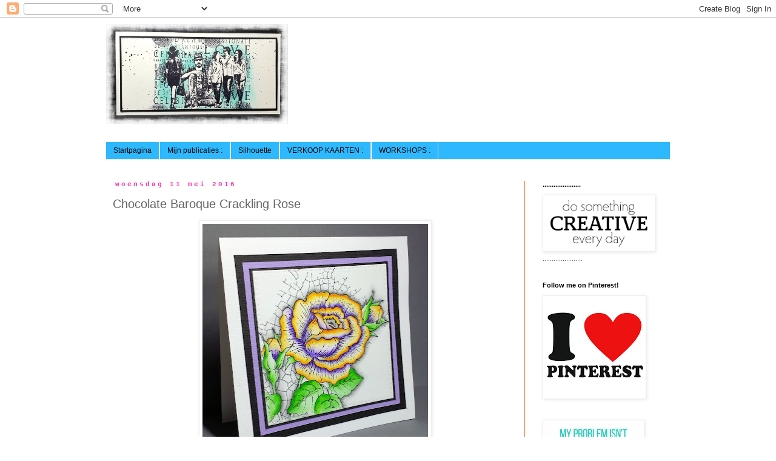

--- FILE ---
content_type: text/html; charset=UTF-8
request_url: https://kaartenvanaletta.blogspot.com/2016/05/chocolate-baroque-crackling-rose.html
body_size: 29436
content:
<!DOCTYPE html>
<html class='v2' dir='ltr' lang='nl'>
<head>
<link href='https://www.blogger.com/static/v1/widgets/335934321-css_bundle_v2.css' rel='stylesheet' type='text/css'/>
<meta content='width=1100' name='viewport'/>
<meta content='text/html; charset=UTF-8' http-equiv='Content-Type'/>
<meta content='blogger' name='generator'/>
<link href='https://kaartenvanaletta.blogspot.com/favicon.ico' rel='icon' type='image/x-icon'/>
<link href='https://kaartenvanaletta.blogspot.com/2016/05/chocolate-baroque-crackling-rose.html' rel='canonical'/>
<link rel="alternate" type="application/atom+xml" title="Aletta&#39;s Creaties - Atom" href="https://kaartenvanaletta.blogspot.com/feeds/posts/default" />
<link rel="alternate" type="application/rss+xml" title="Aletta&#39;s Creaties - RSS" href="https://kaartenvanaletta.blogspot.com/feeds/posts/default?alt=rss" />
<link rel="service.post" type="application/atom+xml" title="Aletta&#39;s Creaties - Atom" href="https://www.blogger.com/feeds/6077140917665603974/posts/default" />

<link rel="alternate" type="application/atom+xml" title="Aletta&#39;s Creaties - Atom" href="https://kaartenvanaletta.blogspot.com/feeds/7142954882876513709/comments/default" />
<!--Can't find substitution for tag [blog.ieCssRetrofitLinks]-->
<link href='https://blogger.googleusercontent.com/img/b/R29vZ2xl/AVvXsEgs3moknS_0FpJbINSgglNukhBJs0hDo5wPTCRj7rhBkLRq5utG9YjUFIi1T-4HJXksqkdn1AMe4wALf7FL-P8gDNMn10rjEOmdkY27tYRF9FjRW4sEeXWuXPOmGAIc6bNltKx8CzITZzk/s400/20160503_085233.jpg' rel='image_src'/>
<meta content='https://kaartenvanaletta.blogspot.com/2016/05/chocolate-baroque-crackling-rose.html' property='og:url'/>
<meta content='Chocolate Baroque Crackling Rose' property='og:title'/>
<meta content='         Een week of wat geleden liet ik jullie deze prachtige stempel zien, ingekleurd met grijs tinten.     Vandaag wil ik dezelfde bloem ...' property='og:description'/>
<meta content='https://blogger.googleusercontent.com/img/b/R29vZ2xl/AVvXsEgs3moknS_0FpJbINSgglNukhBJs0hDo5wPTCRj7rhBkLRq5utG9YjUFIi1T-4HJXksqkdn1AMe4wALf7FL-P8gDNMn10rjEOmdkY27tYRF9FjRW4sEeXWuXPOmGAIc6bNltKx8CzITZzk/w1200-h630-p-k-no-nu/20160503_085233.jpg' property='og:image'/>
<title>Aletta's Creaties: Chocolate Baroque Crackling Rose</title>
<style id='page-skin-1' type='text/css'><!--
/*
-----------------------------------------------
Blogger Template Style
Name:     Simple
Designer: Blogger
URL:      www.blogger.com
----------------------------------------------- */
/* Content
----------------------------------------------- */
body {
font: normal normal 11px Verdana, Geneva, sans-serif;
color: #666666;
background: #ffffff none repeat scroll top left;
padding: 0 0 0 0;
}
html body .region-inner {
min-width: 0;
max-width: 100%;
width: auto;
}
h2 {
font-size: 22px;
}
a:link {
text-decoration:none;
color: #ff5400;
}
a:visited {
text-decoration:none;
color: #ff2eb9;
}
a:hover {
text-decoration:underline;
color: #33aaff;
}
.body-fauxcolumn-outer .fauxcolumn-inner {
background: transparent none repeat scroll top left;
_background-image: none;
}
.body-fauxcolumn-outer .cap-top {
position: absolute;
z-index: 1;
height: 400px;
width: 100%;
}
.body-fauxcolumn-outer .cap-top .cap-left {
width: 100%;
background: transparent none repeat-x scroll top left;
_background-image: none;
}
.content-outer {
-moz-box-shadow: 0 0 0 rgba(0, 0, 0, .15);
-webkit-box-shadow: 0 0 0 rgba(0, 0, 0, .15);
-goog-ms-box-shadow: 0 0 0 #333333;
box-shadow: 0 0 0 rgba(0, 0, 0, .15);
margin-bottom: 1px;
}
.content-inner {
padding: 10px 40px;
}
.content-inner {
background-color: #ffffff;
}
/* Header
----------------------------------------------- */
.header-outer {
background: transparent none repeat-x scroll 0 -400px;
_background-image: none;
}
.Header h1 {
font: normal normal 40px 'Trebuchet MS',Trebuchet,Verdana,sans-serif;
color: #000000;
text-shadow: 0 0 0 rgba(0, 0, 0, .2);
}
.Header h1 a {
color: #000000;
}
.Header .description {
font-size: 18px;
color: #000000;
}
.header-inner .Header .titlewrapper {
padding: 22px 0;
}
.header-inner .Header .descriptionwrapper {
padding: 0 0;
}
/* Tabs
----------------------------------------------- */
.tabs-inner .section:first-child {
border-top: 0 solid #dddddd;
}
.tabs-inner .section:first-child ul {
margin-top: -1px;
border-top: 1px solid #dddddd;
border-left: 1px solid #dddddd;
border-right: 1px solid #dddddd;
}
.tabs-inner .widget ul {
background: #2eb9ff none repeat-x scroll 0 -800px;
_background-image: none;
border-bottom: 1px solid #dddddd;
margin-top: 0;
margin-left: -30px;
margin-right: -30px;
}
.tabs-inner .widget li a {
display: inline-block;
padding: .6em 1em;
font: normal normal 12px 'Trebuchet MS', Trebuchet, Verdana, sans-serif;
color: #000000;
border-left: 1px solid #ffffff;
border-right: 1px solid #dddddd;
}
.tabs-inner .widget li:first-child a {
border-left: none;
}
.tabs-inner .widget li.selected a, .tabs-inner .widget li a:hover {
color: #000000;
background-color: #eeeeee;
text-decoration: none;
}
/* Columns
----------------------------------------------- */
.main-outer {
border-top: 0 solid #ff732e;
}
.fauxcolumn-left-outer .fauxcolumn-inner {
border-right: 1px solid #ff732e;
}
.fauxcolumn-right-outer .fauxcolumn-inner {
border-left: 1px solid #ff732e;
}
/* Headings
----------------------------------------------- */
div.widget > h2,
div.widget h2.title {
margin: 0 0 1em 0;
font: normal bold 11px 'Trebuchet MS',Trebuchet,Verdana,sans-serif;
color: #000000;
}
/* Widgets
----------------------------------------------- */
.widget .zippy {
color: #999999;
text-shadow: 2px 2px 1px rgba(0, 0, 0, .1);
}
.widget .popular-posts ul {
list-style: none;
}
/* Posts
----------------------------------------------- */
h2.date-header {
font: normal bold 11px 'Courier New', Courier, FreeMono, monospace;
}
.date-header span {
background-color: #ffffff;
color: #ff32a9;
padding: 0.4em;
letter-spacing: 3px;
margin: inherit;
}
.main-inner {
padding-top: 35px;
padding-bottom: 65px;
}
.main-inner .column-center-inner {
padding: 0 0;
}
.main-inner .column-center-inner .section {
margin: 0 1em;
}
.post {
margin: 0 0 45px 0;
}
h3.post-title, .comments h4 {
font: normal normal 20px 'Trebuchet MS',Trebuchet,Verdana,sans-serif;
margin: .75em 0 0;
}
.post-body {
font-size: 110%;
line-height: 1.4;
position: relative;
}
.post-body img, .post-body .tr-caption-container, .Profile img, .Image img,
.BlogList .item-thumbnail img {
padding: 2px;
background: #ffffff;
border: 1px solid #eeeeee;
-moz-box-shadow: 1px 1px 5px rgba(0, 0, 0, .1);
-webkit-box-shadow: 1px 1px 5px rgba(0, 0, 0, .1);
box-shadow: 1px 1px 5px rgba(0, 0, 0, .1);
}
.post-body img, .post-body .tr-caption-container {
padding: 5px;
}
.post-body .tr-caption-container {
color: #666666;
}
.post-body .tr-caption-container img {
padding: 0;
background: transparent;
border: none;
-moz-box-shadow: 0 0 0 rgba(0, 0, 0, .1);
-webkit-box-shadow: 0 0 0 rgba(0, 0, 0, .1);
box-shadow: 0 0 0 rgba(0, 0, 0, .1);
}
.post-header {
margin: 0 0 1.5em;
line-height: 1.6;
font-size: 90%;
}
.post-footer {
margin: 20px -2px 0;
padding: 5px 10px;
color: #666666;
background-color: #eeeeee;
border-bottom: 1px solid #eeeeee;
line-height: 1.6;
font-size: 90%;
}
#comments .comment-author {
padding-top: 1.5em;
border-top: 1px solid #ff732e;
background-position: 0 1.5em;
}
#comments .comment-author:first-child {
padding-top: 0;
border-top: none;
}
.avatar-image-container {
margin: .2em 0 0;
}
#comments .avatar-image-container img {
border: 1px solid #eeeeee;
}
/* Comments
----------------------------------------------- */
.comments .comments-content .icon.blog-author {
background-repeat: no-repeat;
background-image: url([data-uri]);
}
.comments .comments-content .loadmore a {
border-top: 1px solid #999999;
border-bottom: 1px solid #999999;
}
.comments .comment-thread.inline-thread {
background-color: #eeeeee;
}
.comments .continue {
border-top: 2px solid #999999;
}
/* Accents
---------------------------------------------- */
.section-columns td.columns-cell {
border-left: 1px solid #ff732e;
}
.blog-pager {
background: transparent url(https://resources.blogblog.com/blogblog/data/1kt/simple/paging_dot.png) repeat-x scroll top center;
}
.blog-pager-older-link, .home-link,
.blog-pager-newer-link {
background-color: #ffffff;
padding: 5px;
}
.footer-outer {
border-top: 1px dashed #bbbbbb;
}
/* Mobile
----------------------------------------------- */
body.mobile  {
background-size: auto;
}
.mobile .body-fauxcolumn-outer {
background: transparent none repeat scroll top left;
}
.mobile .body-fauxcolumn-outer .cap-top {
background-size: 100% auto;
}
.mobile .content-outer {
-webkit-box-shadow: 0 0 3px rgba(0, 0, 0, .15);
box-shadow: 0 0 3px rgba(0, 0, 0, .15);
}
.mobile .tabs-inner .widget ul {
margin-left: 0;
margin-right: 0;
}
.mobile .post {
margin: 0;
}
.mobile .main-inner .column-center-inner .section {
margin: 0;
}
.mobile .date-header span {
padding: 0.1em 10px;
margin: 0 -10px;
}
.mobile h3.post-title {
margin: 0;
}
.mobile .blog-pager {
background: transparent none no-repeat scroll top center;
}
.mobile .footer-outer {
border-top: none;
}
.mobile .main-inner, .mobile .footer-inner {
background-color: #ffffff;
}
.mobile-index-contents {
color: #666666;
}
.mobile-link-button {
background-color: #ff5400;
}
.mobile-link-button a:link, .mobile-link-button a:visited {
color: #ffffff;
}
.mobile .tabs-inner .section:first-child {
border-top: none;
}
.mobile .tabs-inner .PageList .widget-content {
background-color: #eeeeee;
color: #000000;
border-top: 1px solid #dddddd;
border-bottom: 1px solid #dddddd;
}
.mobile .tabs-inner .PageList .widget-content .pagelist-arrow {
border-left: 1px solid #dddddd;
}

--></style>
<style id='template-skin-1' type='text/css'><!--
body {
min-width: 1010px;
}
.content-outer, .content-fauxcolumn-outer, .region-inner {
min-width: 1010px;
max-width: 1010px;
_width: 1010px;
}
.main-inner .columns {
padding-left: 0px;
padding-right: 240px;
}
.main-inner .fauxcolumn-center-outer {
left: 0px;
right: 240px;
/* IE6 does not respect left and right together */
_width: expression(this.parentNode.offsetWidth -
parseInt("0px") -
parseInt("240px") + 'px');
}
.main-inner .fauxcolumn-left-outer {
width: 0px;
}
.main-inner .fauxcolumn-right-outer {
width: 240px;
}
.main-inner .column-left-outer {
width: 0px;
right: 100%;
margin-left: -0px;
}
.main-inner .column-right-outer {
width: 240px;
margin-right: -240px;
}
#layout {
min-width: 0;
}
#layout .content-outer {
min-width: 0;
width: 800px;
}
#layout .region-inner {
min-width: 0;
width: auto;
}
body#layout div.add_widget {
padding: 8px;
}
body#layout div.add_widget a {
margin-left: 32px;
}
--></style>
<link href='https://www.blogger.com/dyn-css/authorization.css?targetBlogID=6077140917665603974&amp;zx=3c75ec4a-a87e-45f5-83df-756eff4951e4' media='none' onload='if(media!=&#39;all&#39;)media=&#39;all&#39;' rel='stylesheet'/><noscript><link href='https://www.blogger.com/dyn-css/authorization.css?targetBlogID=6077140917665603974&amp;zx=3c75ec4a-a87e-45f5-83df-756eff4951e4' rel='stylesheet'/></noscript>
<meta name='google-adsense-platform-account' content='ca-host-pub-1556223355139109'/>
<meta name='google-adsense-platform-domain' content='blogspot.com'/>

</head>
<body class='loading variant-simplysimple'>
<div class='navbar section' id='navbar' name='Navbar'><div class='widget Navbar' data-version='1' id='Navbar1'><script type="text/javascript">
    function setAttributeOnload(object, attribute, val) {
      if(window.addEventListener) {
        window.addEventListener('load',
          function(){ object[attribute] = val; }, false);
      } else {
        window.attachEvent('onload', function(){ object[attribute] = val; });
      }
    }
  </script>
<div id="navbar-iframe-container"></div>
<script type="text/javascript" src="https://apis.google.com/js/platform.js"></script>
<script type="text/javascript">
      gapi.load("gapi.iframes:gapi.iframes.style.bubble", function() {
        if (gapi.iframes && gapi.iframes.getContext) {
          gapi.iframes.getContext().openChild({
              url: 'https://www.blogger.com/navbar/6077140917665603974?po\x3d7142954882876513709\x26origin\x3dhttps://kaartenvanaletta.blogspot.com',
              where: document.getElementById("navbar-iframe-container"),
              id: "navbar-iframe"
          });
        }
      });
    </script><script type="text/javascript">
(function() {
var script = document.createElement('script');
script.type = 'text/javascript';
script.src = '//pagead2.googlesyndication.com/pagead/js/google_top_exp.js';
var head = document.getElementsByTagName('head')[0];
if (head) {
head.appendChild(script);
}})();
</script>
</div></div>
<div class='body-fauxcolumns'>
<div class='fauxcolumn-outer body-fauxcolumn-outer'>
<div class='cap-top'>
<div class='cap-left'></div>
<div class='cap-right'></div>
</div>
<div class='fauxborder-left'>
<div class='fauxborder-right'></div>
<div class='fauxcolumn-inner'>
</div>
</div>
<div class='cap-bottom'>
<div class='cap-left'></div>
<div class='cap-right'></div>
</div>
</div>
</div>
<div class='content'>
<div class='content-fauxcolumns'>
<div class='fauxcolumn-outer content-fauxcolumn-outer'>
<div class='cap-top'>
<div class='cap-left'></div>
<div class='cap-right'></div>
</div>
<div class='fauxborder-left'>
<div class='fauxborder-right'></div>
<div class='fauxcolumn-inner'>
</div>
</div>
<div class='cap-bottom'>
<div class='cap-left'></div>
<div class='cap-right'></div>
</div>
</div>
</div>
<div class='content-outer'>
<div class='content-cap-top cap-top'>
<div class='cap-left'></div>
<div class='cap-right'></div>
</div>
<div class='fauxborder-left content-fauxborder-left'>
<div class='fauxborder-right content-fauxborder-right'></div>
<div class='content-inner'>
<header>
<div class='header-outer'>
<div class='header-cap-top cap-top'>
<div class='cap-left'></div>
<div class='cap-right'></div>
</div>
<div class='fauxborder-left header-fauxborder-left'>
<div class='fauxborder-right header-fauxborder-right'></div>
<div class='region-inner header-inner'>
<div class='header section' id='header' name='Koptekst'><div class='widget Header' data-version='1' id='Header1'>
<div id='header-inner'>
<a href='https://kaartenvanaletta.blogspot.com/' style='display: block'>
<img alt='Aletta&#39;s Creaties' height='164px; ' id='Header1_headerimg' src='https://blogger.googleusercontent.com/img/b/R29vZ2xl/AVvXsEi6EtHwKhQ8rNpB98OVzq78Onugp6Nf7aJDeFCb1BPIuB_1nicVWnb1TpEUi-8r5r26GEpK9Au5MTlvMK35opI6PJWVEBG85PLSpqKjOpCGgRWF4KGFPGzwW02Of6FL-JFyJ-eCEsa9FpI/' style='display: block' width='300px; '/>
</a>
</div>
</div></div>
</div>
</div>
<div class='header-cap-bottom cap-bottom'>
<div class='cap-left'></div>
<div class='cap-right'></div>
</div>
</div>
</header>
<div class='tabs-outer'>
<div class='tabs-cap-top cap-top'>
<div class='cap-left'></div>
<div class='cap-right'></div>
</div>
<div class='fauxborder-left tabs-fauxborder-left'>
<div class='fauxborder-right tabs-fauxborder-right'></div>
<div class='region-inner tabs-inner'>
<div class='tabs no-items section' id='crosscol' name='Alle kolommen'></div>
<div class='tabs section' id='crosscol-overflow' name='Cross-Column 2'><div class='widget PageList' data-version='1' id='PageList1'>
<h2>Pagina's</h2>
<div class='widget-content'>
<ul>
<li>
<a href='https://kaartenvanaletta.blogspot.com/'>Startpagina</a>
</li>
<li>
<a href='https://kaartenvanaletta.blogspot.com/p/mn-schetsen.html'>Mijn publicaties :</a>
</li>
<li>
<a href='https://kaartenvanaletta.blogspot.com/p/silhouette-cameo.html'>Silhouette</a>
</li>
<li>
<a href='https://kaartenvanaletta.blogspot.com/p/te-koop.html'>VERKOOP KAARTEN :</a>
</li>
<li>
<a href='https://kaartenvanaletta.blogspot.com/p/gratis-digitale-tekststempels.html'>WORKSHOPS :</a>
</li>
</ul>
<div class='clear'></div>
</div>
</div></div>
</div>
</div>
<div class='tabs-cap-bottom cap-bottom'>
<div class='cap-left'></div>
<div class='cap-right'></div>
</div>
</div>
<div class='main-outer'>
<div class='main-cap-top cap-top'>
<div class='cap-left'></div>
<div class='cap-right'></div>
</div>
<div class='fauxborder-left main-fauxborder-left'>
<div class='fauxborder-right main-fauxborder-right'></div>
<div class='region-inner main-inner'>
<div class='columns fauxcolumns'>
<div class='fauxcolumn-outer fauxcolumn-center-outer'>
<div class='cap-top'>
<div class='cap-left'></div>
<div class='cap-right'></div>
</div>
<div class='fauxborder-left'>
<div class='fauxborder-right'></div>
<div class='fauxcolumn-inner'>
</div>
</div>
<div class='cap-bottom'>
<div class='cap-left'></div>
<div class='cap-right'></div>
</div>
</div>
<div class='fauxcolumn-outer fauxcolumn-left-outer'>
<div class='cap-top'>
<div class='cap-left'></div>
<div class='cap-right'></div>
</div>
<div class='fauxborder-left'>
<div class='fauxborder-right'></div>
<div class='fauxcolumn-inner'>
</div>
</div>
<div class='cap-bottom'>
<div class='cap-left'></div>
<div class='cap-right'></div>
</div>
</div>
<div class='fauxcolumn-outer fauxcolumn-right-outer'>
<div class='cap-top'>
<div class='cap-left'></div>
<div class='cap-right'></div>
</div>
<div class='fauxborder-left'>
<div class='fauxborder-right'></div>
<div class='fauxcolumn-inner'>
</div>
</div>
<div class='cap-bottom'>
<div class='cap-left'></div>
<div class='cap-right'></div>
</div>
</div>
<!-- corrects IE6 width calculation -->
<div class='columns-inner'>
<div class='column-center-outer'>
<div class='column-center-inner'>
<div class='main section' id='main' name='Algemeen'><div class='widget Blog' data-version='1' id='Blog1'>
<div class='blog-posts hfeed'>

          <div class="date-outer">
        
<h2 class='date-header'><span>woensdag 11 mei 2016</span></h2>

          <div class="date-posts">
        
<div class='post-outer'>
<div class='post hentry uncustomized-post-template' itemprop='blogPost' itemscope='itemscope' itemtype='http://schema.org/BlogPosting'>
<meta content='https://blogger.googleusercontent.com/img/b/R29vZ2xl/AVvXsEgs3moknS_0FpJbINSgglNukhBJs0hDo5wPTCRj7rhBkLRq5utG9YjUFIi1T-4HJXksqkdn1AMe4wALf7FL-P8gDNMn10rjEOmdkY27tYRF9FjRW4sEeXWuXPOmGAIc6bNltKx8CzITZzk/s400/20160503_085233.jpg' itemprop='image_url'/>
<meta content='6077140917665603974' itemprop='blogId'/>
<meta content='7142954882876513709' itemprop='postId'/>
<a name='7142954882876513709'></a>
<h3 class='post-title entry-title' itemprop='name'>
Chocolate Baroque Crackling Rose
</h3>
<div class='post-header'>
<div class='post-header-line-1'></div>
</div>
<div class='post-body entry-content' id='post-body-7142954882876513709' itemprop='description articleBody'>
<div class="separator" style="clear: both; text-align: center;">
<a href="https://blogger.googleusercontent.com/img/b/R29vZ2xl/AVvXsEgs3moknS_0FpJbINSgglNukhBJs0hDo5wPTCRj7rhBkLRq5utG9YjUFIi1T-4HJXksqkdn1AMe4wALf7FL-P8gDNMn10rjEOmdkY27tYRF9FjRW4sEeXWuXPOmGAIc6bNltKx8CzITZzk/s1600/20160503_085233.jpg" imageanchor="1" style="margin-left: 1em; margin-right: 1em;"><img border="0" height="400" src="https://blogger.googleusercontent.com/img/b/R29vZ2xl/AVvXsEgs3moknS_0FpJbINSgglNukhBJs0hDo5wPTCRj7rhBkLRq5utG9YjUFIi1T-4HJXksqkdn1AMe4wALf7FL-P8gDNMn10rjEOmdkY27tYRF9FjRW4sEeXWuXPOmGAIc6bNltKx8CzITZzk/s400/20160503_085233.jpg" width="372" /></a></div>
<div class="separator" style="clear: both; text-align: center;">
<br /></div>
<div class="separator" style="clear: both; text-align: center;">
</div>
<div class="separator" style="clear: both; text-align: center;">
<br /></div>
<div class="separator" style="clear: both; text-align: center;">
Een week of wat geleden liet ik jullie deze prachtige stempel zien, ingekleurd met grijs tinten.</div>
<div class="separator" style="clear: both; text-align: center;">
<br /></div>
<div class="separator" style="clear: both; text-align: center;">
Vandaag wil ik dezelfde bloem laten zien, alleen nu met de mooie kleuren paars en geel.</div>
<div class="separator" style="clear: both; text-align: center;">
<br /></div>
<div class="separator" style="clear: both; text-align: center;">
Deze stempel is van <b><a href="http://www.leukestempels.nl/a-43580867/chocolate-baroque/chocbar-crackling-rose-ez/" target="_blank">Chocolate Baroque "Crackling Rose"</a></b> en ingekleurd met mijn <b><a href="http://www.leukestempels.nl/c-3373102/zig/" target="_blank">Ziggies.</a></b></div>
<div class="separator" style="clear: both; text-align: center;">
<br /></div>
<div class="separator" style="clear: both; text-align: center;">
Ook heb de randen weer perfect gemat met de <b><a href="http://www.leukestempels.nl/a-44131261/linialen/mini-perfect-layers/" target="_blank">Mini Perfect Layers</a></b>...</div>
<div class="separator" style="clear: both; text-align: center;">
<br /></div>
<div class="separator" style="clear: both; text-align: center;">
Alle gebruikte materialen kan je natuurlijk kopen bij&nbsp;<b><a href="http://www.leukestempels.nl/" target="_blank">Leuke Stempels</a></b> in Nijverdal.</div>
<div class="separator" style="clear: both; text-align: center;">
<br /></div>
<br />
<div class="separator" style="clear: both; text-align: center;">
<a href="https://blogger.googleusercontent.com/img/b/R29vZ2xl/AVvXsEgdh1zpdf5oEWq25tvTyxhlatFos0QyfeW-5yTIbDJrA-sjE_m9Il-CNZ4TWM_Cyv2Emi4UiC7AB6z245KIeLkFCyEv_pYkvBMRT9HfFxWWjmGvS6aL0dZTzB197ACPQiwDXrRXjjG1Kas/s1600/20160503_085143.jpg" imageanchor="1" style="margin-left: 1em; margin-right: 1em;"><img border="0" height="225" src="https://blogger.googleusercontent.com/img/b/R29vZ2xl/AVvXsEgdh1zpdf5oEWq25tvTyxhlatFos0QyfeW-5yTIbDJrA-sjE_m9Il-CNZ4TWM_Cyv2Emi4UiC7AB6z245KIeLkFCyEv_pYkvBMRT9HfFxWWjmGvS6aL0dZTzB197ACPQiwDXrRXjjG1Kas/s400/20160503_085143.jpg" width="400" /></a></div>
<div class="separator" style="clear: both; text-align: center;">
<br /></div>
<div class="separator" style="clear: both; text-align: center;">
<br /></div>
<div class="separator" style="clear: both; text-align: center;">
<a href="https://blogger.googleusercontent.com/img/b/R29vZ2xl/AVvXsEi1BE9AnFy2H5U38z4F6ZAhqx-ghAY96pXNIsKkXMcLh8tb8KhFSMTs2eZB7iKTr48qFmemmc4E19gVJZbahOomkiEBbODtJ8_8U8CW2snM5zLyd3bD-DOrDpBicRJbJw0zoVSTevENQiQ/s1600/20160503_085429.jpg" imageanchor="1" style="margin-left: 1em; margin-right: 1em;"><img border="0" height="225" src="https://blogger.googleusercontent.com/img/b/R29vZ2xl/AVvXsEi1BE9AnFy2H5U38z4F6ZAhqx-ghAY96pXNIsKkXMcLh8tb8KhFSMTs2eZB7iKTr48qFmemmc4E19gVJZbahOomkiEBbODtJ8_8U8CW2snM5zLyd3bD-DOrDpBicRJbJw0zoVSTevENQiQ/s400/20160503_085429.jpg" width="400" /></a></div>
<div class="separator" style="clear: both; text-align: center;">
<br /></div>
<div class="separator" style="clear: both; text-align: center;">
<br /></div>
<div class="separator" style="clear: both; text-align: center;">
Fijne dag allemaal !</div>
<div class="separator" style="clear: both; text-align: center;">
<br /></div>
<div class="separator" style="clear: both; text-align: center;">
Lieve groetjes van mij.</div>
<div class="separator" style="clear: both; text-align: center;">
<br /></div>
<div class="separator" style="clear: both; text-align: center;">
Aletta&nbsp;</div>
<br />
<div style='clear: both;'></div>
</div>
<div class='post-footer'>
<div class='post-footer-line post-footer-line-1'>
<span class='post-author vcard'>
Gepost door
<span class='fn' itemprop='author' itemscope='itemscope' itemtype='http://schema.org/Person'>
<meta content='https://www.blogger.com/profile/10519219336789013504' itemprop='url'/>
<a class='g-profile' href='https://www.blogger.com/profile/10519219336789013504' rel='author' title='author profile'>
<span itemprop='name'>Aletta</span>
</a>
</span>
</span>
<span class='post-timestamp'>
</span>
<span class='post-comment-link'>
</span>
<span class='post-icons'>
<span class='item-control blog-admin pid-1216262100'>
<a href='https://www.blogger.com/post-edit.g?blogID=6077140917665603974&postID=7142954882876513709&from=pencil' title='Post bewerken'>
<img alt='' class='icon-action' height='18' src='https://resources.blogblog.com/img/icon18_edit_allbkg.gif' width='18'/>
</a>
</span>
</span>
<div class='post-share-buttons goog-inline-block'>
</div>
</div>
<div class='post-footer-line post-footer-line-2'>
<span class='post-labels'>
</span>
</div>
<div class='post-footer-line post-footer-line-3'>
<span class='post-location'>
</span>
</div>
</div>
</div>
<div class='comments' id='comments'>
<a name='comments'></a>
<h4>Geen opmerkingen:</h4>
<div id='Blog1_comments-block-wrapper'>
<dl class='avatar-comment-indent' id='comments-block'>
</dl>
</div>
<p class='comment-footer'>
<div class='comment-form'>
<a name='comment-form'></a>
<h4 id='comment-post-message'>Een reactie posten</h4>
<p>Leuk als je een reactie achterlaat :)</p>
<a href='https://www.blogger.com/comment/frame/6077140917665603974?po=7142954882876513709&hl=nl&saa=85391&origin=https://kaartenvanaletta.blogspot.com' id='comment-editor-src'></a>
<iframe allowtransparency='true' class='blogger-iframe-colorize blogger-comment-from-post' frameborder='0' height='410px' id='comment-editor' name='comment-editor' src='' width='100%'></iframe>
<script src='https://www.blogger.com/static/v1/jsbin/2830521187-comment_from_post_iframe.js' type='text/javascript'></script>
<script type='text/javascript'>
      BLOG_CMT_createIframe('https://www.blogger.com/rpc_relay.html');
    </script>
</div>
</p>
</div>
</div>

        </div></div>
      
</div>
<div class='blog-pager' id='blog-pager'>
<span id='blog-pager-newer-link'>
<a class='blog-pager-newer-link' href='https://kaartenvanaletta.blogspot.com/2016/05/zullen-we-binnenkort-weer-eens-gezellig.html' id='Blog1_blog-pager-newer-link' title='Nieuwere post'>Nieuwere post</a>
</span>
<span id='blog-pager-older-link'>
<a class='blog-pager-older-link' href='https://kaartenvanaletta.blogspot.com/2016/05/scrapbookatelier-hoera-jij-bent-vandaag.html' id='Blog1_blog-pager-older-link' title='Oudere post'>Oudere post</a>
</span>
<a class='home-link' href='https://kaartenvanaletta.blogspot.com/'>Homepage</a>
</div>
<div class='clear'></div>
<div class='post-feeds'>
<div class='feed-links'>
Abonneren op:
<a class='feed-link' href='https://kaartenvanaletta.blogspot.com/feeds/7142954882876513709/comments/default' target='_blank' type='application/atom+xml'>Reacties posten (Atom)</a>
</div>
</div>
</div><div class='widget Text' data-version='1' id='Text3'>
<h2 class='title'>Copyright:</h2>
<div class='widget-content'>
<h2 class="title" style="background-color: whitesmoke; color: #999999; font-family: Arial, Tahoma, Helvetica, FreeSans, sans-serif; font-size: 11px; font-stretch: normal; margin: 0px 0px 1em; position: relative;"><span style="color: #222222; font-family: Verdana, Geneva, sans-serif; font-size: 14px; font-weight: normal; line-height: 19.6000003814697px;">Niets van wat ik op dit blog plaats mag worden gekopieerd of vermenigvuldigd, dan wel nagemaakt worden zonder mijn uitdrukkelijk toestemming.</span></h2>
</div>
<div class='clear'></div>
</div></div>
</div>
</div>
<div class='column-left-outer'>
<div class='column-left-inner'>
<aside>
</aside>
</div>
</div>
<div class='column-right-outer'>
<div class='column-right-inner'>
<aside>
<div class='sidebar section' id='sidebar-right-1'><div class='widget Image' data-version='1' id='Image17'>
<h2>.....................</h2>
<div class='widget-content'>
<img alt='.....................' height='93' id='Image17_img' src='https://blogger.googleusercontent.com/img/b/R29vZ2xl/AVvXsEgThQqUK3cX_U-n311AQLON6WFFA-VCvw7jEhzU4EiA5oBHbehn1qHOOt3m57A4tigs4quD5poIzOztzackYsKiQbf2MuVdiTW5fHZm-XweVFiCLLoaKMNpePEAz_yAmXFhpJYd3TDL44c/s1600-r/do+something+CREATIEVE+every+day.png' width='190'/>
<br/>
<span class='caption'>......................</span>
</div>
<div class='clear'></div>
</div><div class='widget Image' data-version='1' id='Image15'>
<h2>Follow me on Pinterest!</h2>
<div class='widget-content'>
<a href='https://www.pinterest.com/aheij/'>
<img alt='Follow me on Pinterest!' height='165' id='Image15_img' src='https://blogger.googleusercontent.com/img/b/R29vZ2xl/AVvXsEj1Zv_fVmnUseF0IqDBIIdEeT8zRbeD6mXBEMRFW2N2HJlANxygcoRBMj3H84sYCqX7oJQFIGUQ2ZzenHQeMVYyPceE7xwKhQS60qJ8Tvd0TY368u05sVjJMmuWmdk1y23cP3_ODojLQMk/s165/Pinterest+love.jpg' width='165'/>
</a>
<br/>
</div>
<div class='clear'></div>
</div><div class='widget Image' data-version='1' id='Image20'>
<div class='widget-content'>
<img alt='' height='165' id='Image20_img' src='https://blogger.googleusercontent.com/img/b/R29vZ2xl/AVvXsEhRKKsw6wM5kUODbwvdQPNLe42AjYO7EwVKBjY4MYFVkFPbiBhGgp75dFtplpdQa9qKGEhsCdrFU6_z1q5u-UK_Nq1gl-paUbMfuzTcw60JV80sdQXlDhQd1l4CwEvW1GEn2hqiGDkPW4s/s1600/craft.jpg' width='162'/>
<br/>
</div>
<div class='clear'></div>
</div><div class='widget Image' data-version='1' id='Image6'>
<h2>All you need is...</h2>
<div class='widget-content'>
<a href='http://kaartenvanaletta.blogspot.com'>
<img alt='All you need is...' height='121' id='Image6_img' src='https://blogger.googleusercontent.com/img/b/R29vZ2xl/AVvXsEgtgv_3aFoM6EyV5xzsrKINXN-Liwl-p4qSeFlz_iWOy_NwkknbX_3Lal9Gjc91Me4flNalsdMmwTj_9_tUkbGkeoDPqQMmYnEmLmadceqP_giBYeY1ck8z6EMc82t-xcF2p99Bd5vuS2Y/s165/all+you+need+is+love+and+a+craft+room.JPG' width='165'/>
</a>
<br/>
</div>
<div class='clear'></div>
</div><div class='widget Image' data-version='1' id='Image5'>
<h2>Creativity is...</h2>
<div class='widget-content'>
<img alt='Creativity is...' height='140' id='Image5_img' src='https://blogger.googleusercontent.com/img/b/R29vZ2xl/AVvXsEiQzG2c101dg78dKP59MKQXso8yoFAeOB6UzOt95wPSaCYM1c8siUv-KTB3nDzCQF6JQVtmZxFDJojLron0_Z4ZuVxV3jm8lb9_UA291UfrjlAYnQPzxpUbx4jsn9AqNsiaqEWsYjYEYYg/s1600/14925813_661747203991042_4644312518376805267_n.jpg' width='140'/>
<br/>
</div>
<div class='clear'></div>
</div><div class='widget Image' data-version='1' id='Image4'>
<h2>Life is a great....</h2>
<div class='widget-content'>
<img alt='Life is a great....' height='140' id='Image4_img' src='https://blogger.googleusercontent.com/img/b/R29vZ2xl/AVvXsEiHwoj1GzoMhOhB_MenBGfS-eOP-I4BfMoZR5H4Q_1WBVZkeDYY43DLl5LPCfe5oDFFldK1WuauhtSlJZ4Q5yjF3jqb7scC9k_tKh6xE-3kbAgIR_hkBGpoFlszBuPqehesgVq7JYEIILM/s1600/14925243_661740237325072_8815102511849894058_n.jpg' width='140'/>
<br/>
</div>
<div class='clear'></div>
</div><div class='widget Image' data-version='1' id='Image3'>
<h2>the desire to create....</h2>
<div class='widget-content'>
<img alt='the desire to create....' height='140' id='Image3_img' src='https://blogger.googleusercontent.com/img/b/R29vZ2xl/AVvXsEjLNV-lf8z9dveP88K-p97IhtAHIU-1Rxwjmr0sbY5FppT-KlTRrO0GyFDT54j7NjH7K9MFaBG1qLJmn7wD8yotkNr05ZttZpqYsA8okMUYndICS0SVa-HLmPetwQXOvuqrrCGEhL4NOkA/s1600/14681852_661739607325135_9191870581942341090_n.jpg' width='140'/>
<br/>
</div>
<div class='clear'></div>
</div><div class='widget Profile' data-version='1' id='Profile1'>
<h2>Dit ben ik :</h2>
<div class='widget-content'>
<a href='https://www.blogger.com/profile/10519219336789013504'><img alt='Mijn foto' class='profile-img' height='80' src='//blogger.googleusercontent.com/img/b/R29vZ2xl/AVvXsEjs36_lKw7R9bHN6tHtxsFCkG1Zzejj3DgOM3mjR0_J74ct2xTzMDZfApBDhe4VTQ2O46VhaGay3LxDvDZrN4ALBFr7aEM6QhEx-ziuEn9kftbWXi95Gwf--eDjTY3pHhU/s220/Aletta+pasfoto+2020.jpg' width='61'/></a>
<dl class='profile-datablock'>
<dt class='profile-data'>
<a class='profile-name-link g-profile' href='https://www.blogger.com/profile/10519219336789013504' rel='author' style='background-image: url(//www.blogger.com/img/logo-16.png);'>
Aletta
</a>
</dt>
<dd class='profile-textblock'>Hallo, Ik ben Aletta Heij, getrouwd, 2 kids en  op dit blog vind je alles omtrent mijn hobby: kaarten maken.
</dd>
</dl>
<a class='profile-link' href='https://www.blogger.com/profile/10519219336789013504' rel='author'>Mijn volledige profiel tonen</a>
<div class='clear'></div>
</div>
</div><div class='widget Followers' data-version='1' id='Followers1'>
<h2 class='title'>Volgers:</h2>
<div class='widget-content'>
<div id='Followers1-wrapper'>
<div style='margin-right:2px;'>
<div><script type="text/javascript" src="https://apis.google.com/js/platform.js"></script>
<div id="followers-iframe-container"></div>
<script type="text/javascript">
    window.followersIframe = null;
    function followersIframeOpen(url) {
      gapi.load("gapi.iframes", function() {
        if (gapi.iframes && gapi.iframes.getContext) {
          window.followersIframe = gapi.iframes.getContext().openChild({
            url: url,
            where: document.getElementById("followers-iframe-container"),
            messageHandlersFilter: gapi.iframes.CROSS_ORIGIN_IFRAMES_FILTER,
            messageHandlers: {
              '_ready': function(obj) {
                window.followersIframe.getIframeEl().height = obj.height;
              },
              'reset': function() {
                window.followersIframe.close();
                followersIframeOpen("https://www.blogger.com/followers/frame/6077140917665603974?colors\x3dCgt0cmFuc3BhcmVudBILdHJhbnNwYXJlbnQaByM2NjY2NjYiByNmZjU0MDAqByNmZmZmZmYyByMwMDAwMDA6ByM2NjY2NjZCByNmZjU0MDBKByM5OTk5OTlSByNmZjU0MDBaC3RyYW5zcGFyZW50\x26pageSize\x3d21\x26hl\x3dnl\x26origin\x3dhttps://kaartenvanaletta.blogspot.com");
              },
              'open': function(url) {
                window.followersIframe.close();
                followersIframeOpen(url);
              }
            }
          });
        }
      });
    }
    followersIframeOpen("https://www.blogger.com/followers/frame/6077140917665603974?colors\x3dCgt0cmFuc3BhcmVudBILdHJhbnNwYXJlbnQaByM2NjY2NjYiByNmZjU0MDAqByNmZmZmZmYyByMwMDAwMDA6ByM2NjY2NjZCByNmZjU0MDBKByM5OTk5OTlSByNmZjU0MDBaC3RyYW5zcGFyZW50\x26pageSize\x3d21\x26hl\x3dnl\x26origin\x3dhttps://kaartenvanaletta.blogspot.com");
  </script></div>
</div>
</div>
<div class='clear'></div>
</div>
</div><div class='widget Image' data-version='1' id='Image2'>
<h2>Art Journey webshop</h2>
<div class='widget-content'>
<a href='https://www.artjourney.nl/c-2863596/art-journey-stamps/'>
<img alt='Art Journey webshop' height='65' id='Image2_img' src='https://blogger.googleusercontent.com/img/b/R29vZ2xl/AVvXsEjcl6Rp1hDzURBVTmcOFAdbiOe0FGPPls08E09H71O0iN1OULA7TWTF3AaFNYnyXncxfRObihoDRKuQByh7XdzHI8J308r6S73oYcrSwafazj0QnU5w1gOqml_rsAQRaOAmOo_b-45rGbw/s165/AJ+logo.JPG' width='165'/>
</a>
<br/>
</div>
<div class='clear'></div>
</div><div class='widget Image' data-version='1' id='Image7'>
<h2>Art Journey Pinterest</h2>
<div class='widget-content'>
<a href='https://nl.pinterest.com/artjourneypins/'>
<img alt='Art Journey Pinterest' height='163' id='Image7_img' src='https://blogger.googleusercontent.com/img/b/R29vZ2xl/AVvXsEjeOwU7KBOFo1T6jpmOQ0yqm6Oe5Z4iMfv3q_cV_A8LdS_kd4mnMF5rNKvrY5owFMwxCSUCFqEWMMvJIFjuht5Qm4UmdLut7jTHnfWB1_y_d-pW6VKazpHjTrBl7Ggh7N0yWjrfTqYXSfI/s1600/AJ+Pinterest+logo.JPG' width='165'/>
</a>
<br/>
</div>
<div class='clear'></div>
</div><div class='widget BlogList' data-version='1' id='BlogList3'>
<h2 class='title'>Art Journey Design Team</h2>
<div class='widget-content'>
<div class='blog-list-container' id='BlogList3_container'>
<ul id='BlogList3_blogs'>
<li style='display: block;'>
<div class='blog-icon'>
</div>
<div class='blog-content'>
<div class='blog-title'>
<a href='https://madebymyra.blogspot.com/' target='_blank'>
Myra</a>
</div>
<div class='item-content'>
<div class='item-thumbnail'>
<a href='https://madebymyra.blogspot.com/' target='_blank'>
<img alt='' border='0' height='72' src='https://blogger.googleusercontent.com/img/b/R29vZ2xl/AVvXsEg4irTYJiTqtBoSoq8gVFkY7fnEJC4JGiYS0aE3rCn-yspTgTq3v1FgiH3GK2zamw8zv08iFmB_gzzc8t_t80urdMYG7xMpi2VJmGwGfAe68g61yAwoQX8b8HfdlXKRqTSButHMf324_knUaVFcDXcq_QOKcHoYj4UTMemtpBMINwq5RWsjhC_ohbqytWE/s72-c/thumbnail_Photoroom_20251225_160650.jpg' width='72'/>
</a>
</div>
<div class='item-time'>
23 uur geleden
</div>
</div>
</div>
<div style='clear: both;'></div>
</li>
<li style='display: block;'>
<div class='blog-icon'>
</div>
<div class='blog-content'>
<div class='blog-title'>
<a href='http://liesbethart.blogspot.com/' target='_blank'>
Liesbeth</a>
</div>
<div class='item-content'>
<div class='item-thumbnail'>
<a href='http://liesbethart.blogspot.com/' target='_blank'>
<img alt='' border='0' height='72' src='https://blogger.googleusercontent.com/img/b/R29vZ2xl/AVvXsEi5k7GxtRZdMAMvcCsLZVEpASn9LZFVLvBRzwiuUUY2GtgVYX1vrK1uxdISWCBcARbc-z35AdoFzZ2lSHzHy43f_4RV_bdX-IKFOY4I-7VWrNKIZgh1uusbSqMZsN_-IKs8354b9kMKwinyYf_fM_YBntXrWQUH8ekwFJ1d8D6jBfSMLcrwVApFbJsH7Eo/s72-c/490987332_670290032601631_6088751947677541836_n%20(1)%20-%20kopie.jpg' width='72'/>
</a>
</div>
<div class='item-time'>
3 maanden geleden
</div>
</div>
</div>
<div style='clear: both;'></div>
</li>
<li style='display: block;'>
<div class='blog-icon'>
</div>
<div class='blog-content'>
<div class='blog-title'>
<a href='https://artjourneydesign-team.blogspot.com/' target='_blank'>
Art Journey Design-team</a>
</div>
<div class='item-content'>
<div class='item-thumbnail'>
<a href='https://artjourneydesign-team.blogspot.com/' target='_blank'>
<img alt='' border='0' height='72' src='https://blogger.googleusercontent.com/img/b/R29vZ2xl/AVvXsEip7jDouZXAUxP0KFO0ZlR3diC3_uWfoULdU7i6uTgv2R3peI676x7EuhadnN0iLKxbwJ2sQx7s11fCuISuX0gB34bH20ilA9gGL7H2XNGyZlksIkttqBdxgceYpihaVzaGKLv9-Y1-Vwx6fQMESVhdDPbs7Gp63W_4kgPodCd5eg_xmr2M6PldPywHyA/s72-c/erika%20stek.jpg' width='72'/>
</a>
</div>
<div class='item-time'>
3 jaar geleden
</div>
</div>
</div>
<div style='clear: both;'></div>
</li>
<li style='display: block;'>
<div class='blog-icon'>
</div>
<div class='blog-content'>
<div class='blog-title'>
<a href='https://annekehobbyblog.blogspot.com/' target='_blank'>
Anneke's hobbyblog</a>
</div>
<div class='item-content'>
<div class='item-thumbnail'>
<a href='https://annekehobbyblog.blogspot.com/' target='_blank'>
<img alt='' border='0' height='72' src='https://blogger.googleusercontent.com/img/b/R29vZ2xl/AVvXsEiAwX1mv65JVd3E0pIoi0P3WR7gOOUk0jpyf0Be0C7mcjRzrRms6duL2Xy773WsrT_6U4ydxbw4uPmzLttOBqrRy2YgrLk9OeO7GwS0rlyQfdrkWzIHwhfdREaunWQUMNX8ktWKugtxVTLS/s72-c/DSC_0007+%25282%2529.jpgwm.jpg' width='72'/>
</a>
</div>
<div class='item-time'>
5 jaar geleden
</div>
</div>
</div>
<div style='clear: both;'></div>
</li>
<li style='display: block;'>
<div class='blog-icon'>
</div>
<div class='blog-content'>
<div class='blog-title'>
<a href='http://sylvia-uniekecreaties.blogspot.com/' target='_blank'>
Sylvia Franken</a>
</div>
<div class='item-content'>
<div class='item-time'>
5 jaar geleden
</div>
</div>
</div>
<div style='clear: both;'></div>
</li>
<li style='display: block;'>
<div class='blog-icon'>
</div>
<div class='blog-content'>
<div class='blog-title'>
<a href='https://annesartplace.blogspot.com/' target='_blank'>
Anne</a>
</div>
<div class='item-content'>
<div class='item-thumbnail'>
<a href='https://annesartplace.blogspot.com/' target='_blank'>
<img alt='' border='0' height='72' src='https://blogger.googleusercontent.com/img/b/R29vZ2xl/AVvXsEiTGI2Gaj_GGGYohLQT_KdballjpxR3IAHJ7OUquF5uRhlrr7WX7v6C-obZByGHTKTEVVjMBbqC9P-bvwKYds0UBQqC-wv9qDwrrn1J8uCpv4AYq8nGsIjPo0WMpCv-dI6f2hpe/s72-c/4D4EC9EE-E1ED-4779-9D32-D7ABA5506589.jpeg' width='72'/>
</a>
</div>
<div class='item-time'>
6 jaar geleden
</div>
</div>
</div>
<div style='clear: both;'></div>
</li>
<li style='display: block;'>
<div class='blog-icon'>
</div>
<div class='blog-content'>
<div class='blog-title'>
<a href='https://kaartenvanaletta.blogspot.com/' target='_blank'>
Aletta</a>
</div>
<div class='item-content'>
<div class='item-thumbnail'>
<a href='https://kaartenvanaletta.blogspot.com/' target='_blank'>
<img alt='' border='0' height='72' src='https://blogger.googleusercontent.com/img/b/R29vZ2xl/AVvXsEhHp5rwUtVkS2Rk5dohzIus8clGCil4audq5y2MhpYylFwO4Jqi_BX_t66Yk16CxdCvp43lyGEO4LQMM5AhRRRV64-MZLDDmrmpqnohUiqCX6jTXjUFNa1Zae_aZSlQBaPL5vL68Nx15cU/s72-c/20190604_095006.jpg' width='72'/>
</a>
</div>
<div class='item-time'>
6 jaar geleden
</div>
</div>
</div>
<div style='clear: both;'></div>
</li>
<li style='display: block;'>
<div class='blog-icon'>
</div>
<div class='blog-content'>
<div class='blog-title'>
<a href='https://ellenskaartjes.blogspot.com/' target='_blank'>
Ellen</a>
</div>
<div class='item-content'>
<div class='item-thumbnail'>
<a href='https://ellenskaartjes.blogspot.com/' target='_blank'>
<img alt='' border='0' height='72' src='https://blogger.googleusercontent.com/img/b/R29vZ2xl/AVvXsEgtVESJTyqp4umEw4e3gp7K-XOT5WgpCsM6BbkRo0_J994CCv8_hYxN2N2MWxA98E76hcrzrEwBE08M7gpGOcW5lP6bWG97T3-gWYdeTRHIXJo90o_OcNhg6_VGkxdnVv8yGFPSslrR2V0/s72-c/kisses10wm.jpg' width='72'/>
</a>
</div>
<div class='item-time'>
6 jaar geleden
</div>
</div>
</div>
<div style='clear: both;'></div>
</li>
<li style='display: block;'>
<div class='blog-icon'>
</div>
<div class='blog-content'>
<div class='blog-title'>
<a href='http://annemiekescreatievekaarten.blogspot.com/' target='_blank'>
Annemieke</a>
</div>
<div class='item-content'>
<div class='item-thumbnail'>
<a href='http://annemiekescreatievekaarten.blogspot.com/' target='_blank'>
<img alt='' border='0' height='72' src='https://blogger.googleusercontent.com/img/b/R29vZ2xl/AVvXsEjO6jYAPeAaCPHAzugwKM5lvZjscYYJf8-h1Aakni-muwcw8ao995cy3v50jY2gMz2ENxrA6DnCtq3SrORv5P2jNLH2bZNEMmjFDpgZfmp9WjtavRyVtJWxmf7QJP0qSVpk2hQtDUabJdOW/s72-c/Oxide+sprayinkt+en+Grunge+stempels+van+Studio+Light.jpg' width='72'/>
</a>
</div>
<div class='item-time'>
6 jaar geleden
</div>
</div>
</div>
<div style='clear: both;'></div>
</li>
<li style='display: block;'>
<div class='blog-icon'>
</div>
<div class='blog-content'>
<div class='blog-title'>
<a href='https://anettesscrapblog.blogspot.com/' target='_blank'>
Anette</a>
</div>
<div class='item-content'>
<div class='item-thumbnail'>
<a href='https://anettesscrapblog.blogspot.com/' target='_blank'>
<img alt='' border='0' height='72' src='https://blogger.googleusercontent.com/img/b/R29vZ2xl/AVvXsEgbssh9L6xKHxt42Fc8Op3PmFwhTnKvy5Jv444Xi7jXZw2dMfyiwtD-46i20q0zv7c5xu-JUb6Dy26adtSwpjbyjWGXBJQfIXEjBev433gQnZ6VyqD9kl3DmD6q1UrqK4u4jFau1lL07Aq7/s72-c/20180817_133445.jpg' width='72'/>
</a>
</div>
<div class='item-time'>
7 jaar geleden
</div>
</div>
</div>
<div style='clear: both;'></div>
</li>
</ul>
<div class='clear'></div>
</div>
</div>
</div><div class='widget BlogList' data-version='1' id='BlogList1'>
<h2 class='title'>Inspirerende blogs:</h2>
<div class='widget-content'>
<div class='blog-list-container' id='BlogList1_container'>
<ul id='BlogList1_blogs'>
<li style='display: block;'>
<div class='blog-icon'>
</div>
<div class='blog-content'>
<div class='blog-title'>
<a href='https://www.stampingwithloll.com/' target='_blank'>
Stamping with Loll</a>
</div>
<div class='item-content'>
<div class='item-thumbnail'>
<a href='https://www.stampingwithloll.com/' target='_blank'>
<img alt='' border='0' height='72' src='https://blogger.googleusercontent.com/img/b/R29vZ2xl/AVvXsEiZvGoOxJFTuo1TV_qHlBpUzSRfsFBThl_rRZSAFXjBFpMtwYqpIPb_X6I3_oGoOspRjxA_KBL1Trf1dSHe1smKwAbNKXK1a31JRauqfvZjg5pgd-xm_MQYtX0OIZfdlginz-gBh0-GFXHw6yzXbWW9TSx-3n8yyZ-mkO2MaxqCu5AoLCl1P3A-gtyasVQ/s72-c/spellbinders_pretty_bird_etched_dies1-1.jpg' width='72'/>
</a>
</div>
<div class='item-time'>
10 uur geleden
</div>
</div>
</div>
<div style='clear: both;'></div>
</li>
<li style='display: block;'>
<div class='blog-icon'>
</div>
<div class='blog-content'>
<div class='blog-title'>
<a href='https://stampingmariette.blogspot.com/' target='_blank'>
Stamping Mariëtte</a>
</div>
<div class='item-content'>
<div class='item-thumbnail'>
<a href='https://stampingmariette.blogspot.com/' target='_blank'>
<img alt='' border='0' height='72' src='https://blogger.googleusercontent.com/img/b/R29vZ2xl/AVvXsEhPYurWAOu-gVVNYwrGSc8uVC4GzUeOvRsgoXkiGph56Z8yaUMf3H3lyb-i8DJGY3fzXV6wvKkRln3I2CCSOlmcl3UDaIW15beCS6yk3y47FPWitSM7PGCXX867p92t-xNOGxoD_400YGxAUiLIlfG-Radvsz6pWM_He_9e97Hl1zFcJ4J-ZDnxqw5tbXMy/s72-w640-h640-c/20260122_120719.jpg' width='72'/>
</a>
</div>
<div class='item-time'>
17 uur geleden
</div>
</div>
</div>
<div style='clear: both;'></div>
</li>
<li style='display: block;'>
<div class='blog-icon'>
</div>
<div class='blog-content'>
<div class='blog-title'>
<a href='http://anita-izendoorn.blogspot.com/' target='_blank'>
Anita 's Warme Groetjes</a>
</div>
<div class='item-content'>
<div class='item-thumbnail'>
<a href='http://anita-izendoorn.blogspot.com/' target='_blank'>
<img alt='' border='0' height='72' src='https://blogger.googleusercontent.com/img/b/R29vZ2xl/AVvXsEiYedPG7f1AzqQFvO_Uaae45dmt5lqORZWu0YcFQwPJ6HMARS4WG9QT_M-P3zQbbXTHUPwLnmQa4xtZHFDoWCMELMTNj_SCMP85CbTFSZ_LlMz1JzvkgLyuEfhObHdmIg9XqYZKg0sBME8efL2ayFHo2ATNF_oY_nIOSSWnRTeI1gKERUCtqKTaTLp8jyc/s72-w640-h472-c/01-22-2026%20Anita%20Izendoorn%20(1).JPG' width='72'/>
</a>
</div>
<div class='item-time'>
18 uur geleden
</div>
</div>
</div>
<div style='clear: both;'></div>
</li>
<li style='display: block;'>
<div class='blog-icon'>
</div>
<div class='blog-content'>
<div class='blog-title'>
<a href='http://marjan55.blogspot.com/' target='_blank'>
M@rjan</a>
</div>
<div class='item-content'>
<div class='item-thumbnail'>
<a href='http://marjan55.blogspot.com/' target='_blank'>
<img alt='' border='0' height='72' src='https://blogger.googleusercontent.com/img/b/R29vZ2xl/AVvXsEhELRxO-7xGcwMN8ym7VwyW9qmScbUf96CEHylZG8GBvpDaw4CL_KljKsvIRrID_8kbnSjUlocTs-CTvHHt0o_QnO9w6me6RLV4yNikNBJQjOyD2GV_hJGwhNZjK734Z03f2MRG8nHegRiwCPQVV3L0XHu8FX66mREclj8KD4JkriDmfaZtXgg5WD2d-dQt/s72-w640-h616-c/Babygirl.jpg' width='72'/>
</a>
</div>
<div class='item-time'>
21 uur geleden
</div>
</div>
</div>
<div style='clear: both;'></div>
</li>
<li style='display: block;'>
<div class='blog-icon'>
</div>
<div class='blog-content'>
<div class='blog-title'>
<a href='http://crealies.blogspot.com/' target='_blank'>
Crealies</a>
</div>
<div class='item-content'>
<div class='item-thumbnail'>
<a href='http://crealies.blogspot.com/' target='_blank'>
<img alt='' border='0' height='72' src='https://blogger.googleusercontent.com/img/b/R29vZ2xl/AVvXsEigu0rXkcRrzjknjZS-Kz44lneCh7M1HbRpgilRNFssag4qLKzaS9xfignm4-5_ZV4MM3TA0XIQbDnQYOgLwJbMq_P1b15PNQIVl8W9rxhwtvYVLyOpDB4szJG17CPlrv-ADjGkFLbeN28c7zjTAlo2DanTpJ9ukPEzDerFR2lZYjLnSYH9mAVeiotIqGe1/s72-w400-h400-c/photo_2025-11-13_11-28-06.jpg' width='72'/>
</a>
</div>
<div class='item-time'>
22 uur geleden
</div>
</div>
</div>
<div style='clear: both;'></div>
</li>
<li style='display: block;'>
<div class='blog-icon'>
</div>
<div class='blog-content'>
<div class='blog-title'>
<a href='https://scrapalbum.blogspot.com/' target='_blank'>
Peets Scrapalbum</a>
</div>
<div class='item-content'>
<div class='item-thumbnail'>
<a href='https://scrapalbum.blogspot.com/' target='_blank'>
<img alt='' border='0' height='72' src='https://blogger.googleusercontent.com/img/b/R29vZ2xl/AVvXsEjbjGh_eDogwpY4HgXtKWFmE0goWBjRp2_mFp5Uj7Kjetk4WTCTX14wWDTcGBJqlry3XPetbn4Q46_mizhOVGyuewbo2F7mvx742A7N54HylBBDs3dB3gKbHj2Hf2HqeC6sDg995RxUVuBM8xIys4x4mwKHiz6fyHtR4pDyHxbePnU2RAelYImOLwVxB_0/s72-w598-h640-c/tulpen-1.jpg' width='72'/>
</a>
</div>
<div class='item-time'>
1 dag geleden
</div>
</div>
</div>
<div style='clear: both;'></div>
</li>
<li style='display: block;'>
<div class='blog-icon'>
</div>
<div class='blog-content'>
<div class='blog-title'>
<a href='https://scrapcolour.blogspot.com/' target='_blank'>
Scrapcolour</a>
</div>
<div class='item-content'>
<div class='item-thumbnail'>
<a href='https://scrapcolour.blogspot.com/' target='_blank'>
<img alt='' border='0' height='72' src='https://blogger.googleusercontent.com/img/b/R29vZ2xl/AVvXsEj3Ew4XLvjoEyPCoY14wbK0x7QneCBlemBCElJdvly5QFSzbjlImvpbrGfpWwUVwHtfq98W2KGUwhbreFZ_K_czJ30M-sYHJcP9iI6Qly-sWR9z_kWVROQzA1tZeGAW4IKiiwI6u0-DNqCgt8M0ZzXTWOwrEBj55iWq5fwuQUWs11nn533F2_k_kXS_ToY/s72-w320-h400-c/IMG_0435.jpeg' width='72'/>
</a>
</div>
<div class='item-time'>
1 dag geleden
</div>
</div>
</div>
<div style='clear: both;'></div>
</li>
<li style='display: block;'>
<div class='blog-icon'>
</div>
<div class='blog-content'>
<div class='blog-title'>
<a href='https://housesbuiltofcards.blogspot.com/' target='_blank'>
Houses Built of Cards</a>
</div>
<div class='item-content'>
<div class='item-thumbnail'>
<a href='https://housesbuiltofcards.blogspot.com/' target='_blank'>
<img alt='' border='0' height='72' src='https://blogger.googleusercontent.com/img/b/R29vZ2xl/AVvXsEgKhblq-ALmr-RTk17JDdvNxeNhCyjWOa2BR2rGx1vn30cpc0g_JVmAJ0WhISPEPOnQcXHGyc4K6ZMwjIi9QlSMb-CRf43SaQZc9R_nwuB1R-ADq5NZ-G9fINwQ3G7SFioUtaiK439MQ6yJP3DLLqyDwJ3E7dPvqaM7vcvASVmWsdgfZLLb6VZoMrGki7KS/s72-w512-h640-c/Cards%201-14-26%20004-1.jpg' width='72'/>
</a>
</div>
<div class='item-time'>
2 dagen geleden
</div>
</div>
</div>
<div style='clear: both;'></div>
</li>
<li style='display: block;'>
<div class='blog-icon'>
</div>
<div class='blog-content'>
<div class='blog-title'>
<a href='https://sandrinevachon.canalblog.com/' target='_blank'>
Sandrine (Crealies dt)</a>
</div>
<div class='item-content'>
<div class='item-time'>
2 dagen geleden
</div>
</div>
</div>
<div style='clear: both;'></div>
</li>
<li style='display: block;'>
<div class='blog-icon'>
</div>
<div class='blog-content'>
<div class='blog-title'>
<a href='https://crealoetje.blogspot.com/' target='_blank'>
Crealoetje</a>
</div>
<div class='item-content'>
<div class='item-thumbnail'>
<a href='https://crealoetje.blogspot.com/' target='_blank'>
<img alt='' border='0' height='72' src='https://blogger.googleusercontent.com/img/b/R29vZ2xl/AVvXsEicyIy1we_jxsnlW3yY_T8cao1-5HltGFvK0rq7rZ0T3g90GrjEFF5kMoXIwCWAbhYYe4RZioacHzf-3w7-zIeEfm0fiDzRmUDSlHg-VLwJTPELk1xbrlieAeY4GUtDrGpBzNl4MkiuYBZpqgvBWAVV9AlQ6dQLKe3C_riS7smsd-migo5flNvLQRZ5nuw/s72-w400-h345-c/Ontwerp%20zonder%20titel%20(47).png' width='72'/>
</a>
</div>
<div class='item-time'>
6 dagen geleden
</div>
</div>
</div>
<div style='clear: both;'></div>
</li>
<li style='display: block;'>
<div class='blog-icon'>
</div>
<div class='blog-content'>
<div class='blog-title'>
<a href='https://design-54.blogspot.com/' target='_blank'>
Design-54</a>
</div>
<div class='item-content'>
<div class='item-thumbnail'>
<a href='https://design-54.blogspot.com/' target='_blank'>
<img alt='' border='0' height='72' src='https://blogger.googleusercontent.com/img/b/R29vZ2xl/AVvXsEgNDK3wVaDmovpxSWXlc6A3FcWE7WEeGrylfUAizs-kEfAbq-fWO0kdvsFfCxBgNO0gyNaRIomzJ08S8Z1kEpCwBf3vdJhYE5tqk7GhWKcgeM8A092QLszp8XTzbgODbUYTUQDw_ikguftzAgbsWqN2f8yCGw59vT5ruAorlUfbxVg0eMADRFR7V6vhDaXV/s72-w426-h426-c/Mannen3-3.jpg' width='72'/>
</a>
</div>
<div class='item-time'>
6 dagen geleden
</div>
</div>
</div>
<div style='clear: both;'></div>
</li>
<li style='display: block;'>
<div class='blog-icon'>
</div>
<div class='blog-content'>
<div class='blog-title'>
<a href='http://somefiddlingonthekitchentable.blogspot.com/' target='_blank'>
Anneke de Clerck</a>
</div>
<div class='item-content'>
<div class='item-thumbnail'>
<a href='http://somefiddlingonthekitchentable.blogspot.com/' target='_blank'>
<img alt='' border='0' height='72' src='https://blogger.googleusercontent.com/img/b/R29vZ2xl/AVvXsEg6TJfBASOFpxrfVemDLtJXKcQOmyjXzW8bkkyvSOWypbvM0CKB1-4Xxo7j77a4hjdiko6SteKam86k88PXmLkvp_0kM_wBW_2aXXcQCqFwetsTqL7VxT073owmaVL5Noy5fZE_RyK2sP7rY00LxXkkRl9VVDHnrj5m3Wf6MwsS7Nllc4dhlw1u9BVFYYWg/s72-w512-h640-c/1.jpg' width='72'/>
</a>
</div>
<div class='item-time'>
1 week geleden
</div>
</div>
</div>
<div style='clear: both;'></div>
</li>
<li style='display: block;'>
<div class='blog-icon'>
</div>
<div class='blog-content'>
<div class='blog-title'>
<a href='http://scrapsandmore-ellen.blogspot.com/' target='_blank'>
Ellen</a>
</div>
<div class='item-content'>
<div class='item-thumbnail'>
<a href='http://scrapsandmore-ellen.blogspot.com/' target='_blank'>
<img alt='' border='0' height='72' src='https://blogger.googleusercontent.com/img/b/R29vZ2xl/AVvXsEgutMYupwrOjQ54WJdVdFamw-M-BvC-F3X6oggEaGqoRkf4m1xkr4QyjvlLfxo-VTv4owuMaHmdhhyjGESwjMqyeTjXYTc6__KjoSAb2T7qERnD1L30RqO5mBg42XH5mrEtcn5yhPTZ5kZ21pWklpxDzjXZRR01cWW6SFObjWC6pwXAoB2H8-9xqkAq8Ej3/s72-c/headerblog.jpg' width='72'/>
</a>
</div>
<div class='item-time'>
1 week geleden
</div>
</div>
</div>
<div style='clear: both;'></div>
</li>
<li style='display: block;'>
<div class='blog-icon'>
</div>
<div class='blog-content'>
<div class='blog-title'>
<a href='https://chezparmentier.blogspot.com/' target='_blank'>
Nicole Parmentier</a>
</div>
<div class='item-content'>
<div class='item-thumbnail'>
<a href='https://chezparmentier.blogspot.com/' target='_blank'>
<img alt='' border='0' height='72' src='https://blogger.googleusercontent.com/img/b/R29vZ2xl/AVvXsEg0WQWs9z3StaTIe1IRsDKxoPqBwtJEPkPmL9UCMC6dVMqx5ZJa5FdjM2ZqNthyB-tkDG0g9KEFOq010_rrB4PfkogUMW3Bt4JqxslNJUh0FUKhoe6t8TlH-PM6YvQB__hKW4LMeihPioCtavAAZ1YeHrT8pqXw4eo3BAm7Y4UkY3qnTh5Q4fl4a4rSsN8/s72-w640-h640-c/DSC_0026.JPG' width='72'/>
</a>
</div>
<div class='item-time'>
1 week geleden
</div>
</div>
</div>
<div style='clear: both;'></div>
</li>
<li style='display: block;'>
<div class='blog-icon'>
</div>
<div class='blog-content'>
<div class='blog-title'>
<a href='https://daantjescrapt.blogspot.com/' target='_blank'>
Daantje Scrapt</a>
</div>
<div class='item-content'>
<div class='item-thumbnail'>
<a href='https://daantjescrapt.blogspot.com/' target='_blank'>
<img alt='' border='0' height='72' src='https://blogger.googleusercontent.com/img/b/R29vZ2xl/AVvXsEj2RaDKa7pZqYusLPRvjvwAZwJ-6nNzOgRn8CmGtWGWBJ-0YGJVLXTapnE5pr2INSDgE5GZT8XdJt6zSDD4mgRoMMhJdf0slmMiAK1xpC9WFwtQlAUzguShDYm_9CuTQoUUM5YBanwK1gqMcUp0f5rFVQkyK6RDunID7X5Ir0QcM2WqNDf-XJk-_ZYLrd5M/s72-w300-h400-c/IMG_5782.jpeg' width='72'/>
</a>
</div>
<div class='item-time'>
2 weken geleden
</div>
</div>
</div>
<div style='clear: both;'></div>
</li>
<li style='display: block;'>
<div class='blog-icon'>
</div>
<div class='blog-content'>
<div class='blog-title'>
<a href='http://cornelie-colorfullcornelie.blogspot.com/' target='_blank'>
Cornelie</a>
</div>
<div class='item-content'>
<div class='item-thumbnail'>
<a href='http://cornelie-colorfullcornelie.blogspot.com/' target='_blank'>
<img alt='' border='0' height='72' src='https://blogger.googleusercontent.com/img/b/R29vZ2xl/AVvXsEj1h6Jfacq2YXwmcH75JCmUkZUOunJcDDL8Y0dDXZdYTEnIPqSn0KIJtxA_xxsBgCy7kChBWt7m-WN-kNDDb7G2Hym9BeLZpPOJC8KFsdIoMjRZ-xUjbVKYObePqGQZbwBVCeO0CzvJEXk2nZniNQTjT3orABJ-X5YgAv_8NU5AdMnrwosUt8TX8RdNQqgA/s72-w640-h640-c/20260103_135855.jpg' width='72'/>
</a>
</div>
<div class='item-time'>
2 weken geleden
</div>
</div>
</div>
<div style='clear: both;'></div>
</li>
<li style='display: block;'>
<div class='blog-icon'>
</div>
<div class='blog-content'>
<div class='blog-title'>
<a href='http://vivalas.blogspot.com/' target='_blank'>
Viva Las VegaStamps!</a>
</div>
<div class='item-content'>
<div class='item-thumbnail'>
<a href='http://vivalas.blogspot.com/' target='_blank'>
<img alt='' border='0' height='72' src='https://blogger.googleusercontent.com/img/b/R29vZ2xl/AVvXsEiS8ygcwf8hKTt3Ui-TaILkDOdmKV7NuRHyEAoIuGYacdBGWMESax3rEZoAWmDQehiskkgTepSs7AtZAK74sBEuYe1dzoOhaWBIuLQeuhfS91U_yXrbqRORQsqMAb4Th1O-eb3WFkFyjSvMQKTeyO1je3Eh4hQ_SXsi0l_JdUUScG8uDeoIBYyR-w/s72-w410-h640-c/819f40c6-98c4-41cd-a07d-039f28d4fd8c.jfif' width='72'/>
</a>
</div>
<div class='item-time'>
3 weken geleden
</div>
</div>
</div>
<div style='clear: both;'></div>
</li>
<li style='display: block;'>
<div class='blog-icon'>
</div>
<div class='blog-content'>
<div class='blog-title'>
<a href='https://thetonstampsblog.com' target='_blank'>
The Season</a>
</div>
<div class='item-content'>
<div class='item-thumbnail'>
<a href='https://thetonstampsblog.com' target='_blank'>
<img alt='' border='0' height='' src='https://thetonstampsblog.com/wp-content/uploads/2025/11/carnationpostage1brendanoelke.jpg' width=''/>
</a>
</div>
<div class='item-time'>
1 maand geleden
</div>
</div>
</div>
<div style='clear: both;'></div>
</li>
<li style='display: block;'>
<div class='blog-icon'>
</div>
<div class='blog-content'>
<div class='blog-title'>
<a href='https://www.1001cartes.ch/' target='_blank'>
1001 cartes</a>
</div>
<div class='item-content'>
<div class='item-time'>
2 maanden geleden
</div>
</div>
</div>
<div style='clear: both;'></div>
</li>
<li style='display: block;'>
<div class='blog-icon'>
</div>
<div class='blog-content'>
<div class='blog-title'>
<a href='http://liesbethart.blogspot.com/' target='_blank'>
Liesbeth's Arts & Crafts</a>
</div>
<div class='item-content'>
<div class='item-thumbnail'>
<a href='http://liesbethart.blogspot.com/' target='_blank'>
<img alt='' border='0' height='72' src='https://blogger.googleusercontent.com/img/b/R29vZ2xl/AVvXsEi5k7GxtRZdMAMvcCsLZVEpASn9LZFVLvBRzwiuUUY2GtgVYX1vrK1uxdISWCBcARbc-z35AdoFzZ2lSHzHy43f_4RV_bdX-IKFOY4I-7VWrNKIZgh1uusbSqMZsN_-IKs8354b9kMKwinyYf_fM_YBntXrWQUH8ekwFJ1d8D6jBfSMLcrwVApFbJsH7Eo/s72-c/490987332_670290032601631_6088751947677541836_n%20(1)%20-%20kopie.jpg' width='72'/>
</a>
</div>
<div class='item-time'>
3 maanden geleden
</div>
</div>
</div>
<div style='clear: both;'></div>
</li>
<li style='display: block;'>
<div class='blog-icon'>
</div>
<div class='blog-content'>
<div class='blog-title'>
<a href='https://balliescreationballie.blogspot.com/' target='_blank'>
----- Ballie's Creation-----</a>
</div>
<div class='item-content'>
<div class='item-thumbnail'>
<a href='https://balliescreationballie.blogspot.com/' target='_blank'>
<img alt='' border='0' height='72' src='https://blogger.googleusercontent.com/img/b/R29vZ2xl/AVvXsEj9-yw3i-KXkaG1QdPTEEB-qGELj8-c-fJ5D9ZBtjPjzxkiX2jG_9iZHyP8jxhn-fMcbRHb6St-mN-3uxJHjgoaw3udE8FF5_TTphgrAnD8f0As_uKU_RVotHFks_BskOiw8ug7kpGtG4hOG6NCUw8EBlAyyw6hdBppdCt1b61kgaTCgorK4TOhyQx9lu_2/s72-c/1000037984.jpg' width='72'/>
</a>
</div>
<div class='item-time'>
4 maanden geleden
</div>
</div>
</div>
<div style='clear: both;'></div>
</li>
<li style='display: block;'>
<div class='blog-icon'>
</div>
<div class='blog-content'>
<div class='blog-title'>
<a href='http://phoebeez.blogspot.com/' target='_blank'>
Phoebeez</a>
</div>
<div class='item-content'>
<div class='item-thumbnail'>
<a href='http://phoebeez.blogspot.com/' target='_blank'>
<img alt='' border='0' height='72' src='https://blogger.googleusercontent.com/img/b/R29vZ2xl/AVvXsEipCiroiGuLL5NNSV7zh3-1ydCd9WinmAOd7U0ZLsbMgGllGpM6WeqFQYc2bjq_wN9NYd1Mx-qkpWBNjmyOkIIDMRGLyh2tN7AKd09849mb1aWcKmrf0ZbttjquEwrLQCyKgEMe6YgpKK4_bWNSXwJUHvT5HzbpzOxW2L0IeA_PKOnMBn87DcdOixBYZw/s72-w618-h640-c/2024-11-21-1ak.jpg' width='72'/>
</a>
</div>
<div class='item-time'>
1 jaar geleden
</div>
</div>
</div>
<div style='clear: both;'></div>
</li>
<li style='display: block;'>
<div class='blog-icon'>
</div>
<div class='blog-content'>
<div class='blog-title'>
<a href='https://elliecreahoekje.blogspot.com/' target='_blank'>
PAPER - STAMPS - COLOR</a>
</div>
<div class='item-content'>
<div class='item-thumbnail'>
<a href='https://elliecreahoekje.blogspot.com/' target='_blank'>
<img alt='' border='0' height='72' src='https://blogger.googleusercontent.com/img/b/R29vZ2xl/AVvXsEhC4zLxrk60Cxyqu-jS5GkwMo2snG3wsnS4h2Pmdag2JUr_k4VN2sQTba3_JJWMZDDZXeRYeWAnG8iA3-1k7Bll2BMK_ByHlBrJNCVJfDDpyqTES2ROVYtiOYO_mrQAp4lGPrb5SSedaJqj8Hl8nJyXgUAVjOU8W9g1JcSdCGlUXb5zs5i25zQli6YWHGmj/s72-w640-h360-c/PaperArtsy%20EAB28%203%20things%20infusions%20EllieKnol%20(1).jpg' width='72'/>
</a>
</div>
<div class='item-time'>
1 jaar geleden
</div>
</div>
</div>
<div style='clear: both;'></div>
</li>
<li style='display: block;'>
<div class='blog-icon'>
</div>
<div class='blog-content'>
<div class='blog-title'>
<a href='http://stampingmathilda.blogspot.com/' target='_blank'>
StampingMathilda</a>
</div>
<div class='item-content'>
<div class='item-thumbnail'>
<a href='http://stampingmathilda.blogspot.com/' target='_blank'>
<img alt='' border='0' height='72' src='https://blogger.googleusercontent.com/img/b/R29vZ2xl/[base64]/s72-w480-h640-c/20240511_124216248_geluk%20en%20zo.jpg' width='72'/>
</a>
</div>
<div class='item-time'>
1 jaar geleden
</div>
</div>
</div>
<div style='clear: both;'></div>
</li>
<li style='display: block;'>
<div class='blog-icon'>
</div>
<div class='blog-content'>
<div class='blog-title'>
<a href='http://thamarscrap.blogspot.com/' target='_blank'>
Thamar</a>
</div>
<div class='item-content'>
<div class='item-thumbnail'>
<a href='http://thamarscrap.blogspot.com/' target='_blank'>
<img alt='' border='0' height='72' src='https://blogger.googleusercontent.com/img/b/R29vZ2xl/AVvXsEjrZ8WU1QbUsEf1nHEKDMR_Hqo9bwVDDx9zkJuyF87mKuwHEkttnNC4iByQs2h3A9Gp_mCJrx1UzNFfTHdp23E0nes8ig4ZV_ySwim_uks2m8FrQCUwoql6yJ3JzwrYLcCtiAhf6rS3RaOCD-Ncb0OVrlMj0xiUNAzwaS9HY4SDxWwH3FlPuDpnnZ4YD1jk/s72-c/IMG_20240308_092955_534.jpg' width='72'/>
</a>
</div>
<div class='item-time'>
1 jaar geleden
</div>
</div>
</div>
<div style='clear: both;'></div>
</li>
<li style='display: none;'>
<div class='blog-icon'>
</div>
<div class='blog-content'>
<div class='blog-title'>
<a href='https://crea10us.blogspot.com/' target='_blank'>
Tinie</a>
</div>
<div class='item-content'>
<div class='item-thumbnail'>
<a href='https://crea10us.blogspot.com/' target='_blank'>
<img alt='' border='0' height='72' src='https://blogger.googleusercontent.com/img/b/R29vZ2xl/AVvXsEi04NVGBcfFWHyCxW1IZzP0wz4VflfAcdd6vsnDXVxvbcJioHP4WSzYdIQYn5sDFaoTuOkpW-ZB9CHPxk6g5h6uh25rQTzslJAB7Zy5-rH18Ca3RzM5RcciCnCu0mSrQtDy9n6aHtN_bNdo5e0VJ-6_T46EABfXijOfPIpLxrwr3mzEBiyeBPSTPmeL/s72-w378-h640-c/80F06054-BF7D-495B-91C1-2006771D9867.jpeg' width='72'/>
</a>
</div>
<div class='item-time'>
2 jaar geleden
</div>
</div>
</div>
<div style='clear: both;'></div>
</li>
<li style='display: none;'>
<div class='blog-icon'>
</div>
<div class='blog-content'>
<div class='blog-title'>
<a href='https://freubels-freubels.blogspot.com/' target='_blank'>
Gewoon doen</a>
</div>
<div class='item-content'>
<div class='item-thumbnail'>
<a href='https://freubels-freubels.blogspot.com/' target='_blank'>
<img alt='' border='0' height='72' src='https://blogger.googleusercontent.com/img/a/AVvXsEjLGGmXay-h4XMbuM0wn5PuJkEEYnr_oCe-lSTyu5SlRVul0JmITuGHC_plWmGm6R264MPfw_g3k6R1hN7dkPqGaF5eI2rcgUnfF-pMIiba3Aq2S_NLXJz3mXxc0vxwR6MLmL-VyFAZTm5YCkYRZ17V2f2KQE43IfyB6M26to8GgTCuuc4CQZoGN8Mp=s72-w490-h769-c' width='72'/>
</a>
</div>
<div class='item-time'>
2 jaar geleden
</div>
</div>
</div>
<div style='clear: both;'></div>
</li>
<li style='display: none;'>
<div class='blog-icon'>
</div>
<div class='blog-content'>
<div class='blog-title'>
<a href='https://artjourneydesign-team.blogspot.com/' target='_blank'>
Art Journey Design-team</a>
</div>
<div class='item-content'>
<div class='item-thumbnail'>
<a href='https://artjourneydesign-team.blogspot.com/' target='_blank'>
<img alt='' border='0' height='72' src='https://blogger.googleusercontent.com/img/b/R29vZ2xl/AVvXsEip7jDouZXAUxP0KFO0ZlR3diC3_uWfoULdU7i6uTgv2R3peI676x7EuhadnN0iLKxbwJ2sQx7s11fCuISuX0gB34bH20ilA9gGL7H2XNGyZlksIkttqBdxgceYpihaVzaGKLv9-Y1-Vwx6fQMESVhdDPbs7Gp63W_4kgPodCd5eg_xmr2M6PldPywHyA/s72-c/erika%20stek.jpg' width='72'/>
</a>
</div>
<div class='item-time'>
3 jaar geleden
</div>
</div>
</div>
<div style='clear: both;'></div>
</li>
<li style='display: none;'>
<div class='blog-icon'>
</div>
<div class='blog-content'>
<div class='blog-title'>
<a href='http://creationsalestresors.blogspot.com/' target='_blank'>
Créations A les trésors</a>
</div>
<div class='item-content'>
<div class='item-thumbnail'>
<a href='http://creationsalestresors.blogspot.com/' target='_blank'>
<img alt='' border='0' height='72' src='https://blogger.googleusercontent.com/img/b/R29vZ2xl/AVvXsEhKTg5XrAjAKemW2ANOh37gu0EuflTN9JPIxNkDtxqXf4Q21dJ0Yya4owtfCvdQ0Sp76kWttkvDjjtkt-TD8xlXVMmB99HFx4fdfxJaUdVvDyieLBcb-Ee-0gJBsnA3Ra5XSaOKJMgrjClPa_mEsgrebu9D6HU-GLj8h0issPy1rIoS34jxih1-O5qpcw/s72-w514-h640-c/magenta-juin22.jpg' width='72'/>
</a>
</div>
<div class='item-time'>
3 jaar geleden
</div>
</div>
</div>
<div style='clear: both;'></div>
</li>
<li style='display: none;'>
<div class='blog-icon'>
</div>
<div class='blog-content'>
<div class='blog-title'>
<a href='https://www.thedailymarker.com' target='_blank'>
The Daily Marker</a>
</div>
<div class='item-content'>
<div class='item-time'>
4 jaar geleden
</div>
</div>
</div>
<div style='clear: both;'></div>
</li>
<li style='display: none;'>
<div class='blog-icon'>
</div>
<div class='blog-content'>
<div class='blog-title'>
<a href='http://magicalscrapworld.blogspot.com/' target='_blank'>
Chynthia</a>
</div>
<div class='item-content'>
<div class='item-thumbnail'>
<a href='http://magicalscrapworld.blogspot.com/' target='_blank'>
<img alt='' border='0' height='72' src='https://blogger.googleusercontent.com/img/b/R29vZ2xl/AVvXsEh6v7PgBZveHpw5tnaeW3yKLg-9dr1oFYCA2Lgn90HXK_SLPW96tpj1m20ucwXFvKh2aq80COrnob2rsQMV8dt1qnHoQ18SXIbBYKzzUfig5mFwy9mpnuhJ6e36b8vtk7fxfTobaQZLQfw/s72-w300-h400-c/20210314_140907.jpg' width='72'/>
</a>
</div>
<div class='item-time'>
4 jaar geleden
</div>
</div>
</div>
<div style='clear: both;'></div>
</li>
<li style='display: none;'>
<div class='blog-icon'>
</div>
<div class='blog-content'>
<div class='blog-title'>
<a href='https://aliehoogenboezem-devries-atc.blogspot.com/' target='_blank'>
Alie Hoogenboezem-de Vries</a>
</div>
<div class='item-content'>
<div class='item-thumbnail'>
<a href='https://aliehoogenboezem-devries-atc.blogspot.com/' target='_blank'>
<img alt='' border='0' height='72' src='https://1.bp.blogspot.com/-HjrVhxnXPE0/YD0768Mrx2I/AAAAAAAATlU/6O47ezDrrOYsin57bS56Egtn_MIIhpjmwCLcBGAsYHQ/s72-w640-h464-c/IMG_20210227_143751.jpg' width='72'/>
</a>
</div>
<div class='item-time'>
4 jaar geleden
</div>
</div>
</div>
<div style='clear: both;'></div>
</li>
<li style='display: none;'>
<div class='blog-icon'>
</div>
<div class='blog-content'>
<div class='blog-title'>
<a href='https://bruggetje.blogspot.com/' target='_blank'>
Yvonne</a>
</div>
<div class='item-content'>
<div class='item-thumbnail'>
<a href='https://bruggetje.blogspot.com/' target='_blank'>
<img alt='' border='0' height='72' src='https://blogger.googleusercontent.com/img/b/R29vZ2xl/AVvXsEipPHvn6TvedJkRBMKKq3r9nFxOJnEjTOBXVj-ju_k7So7Gvg5TZPzJUa0oir77IKKB8cwR-yHcxLbNKZWb9VNj50hKQAf6GAIQ3Psjadk2YZ6SKOVdc3Z8iRsPkYtiHvAvzn0oGWXcTprU/s72-w475-h628-c/20210225_093032.jpg' width='72'/>
</a>
</div>
<div class='item-time'>
4 jaar geleden
</div>
</div>
</div>
<div style='clear: both;'></div>
</li>
<li style='display: none;'>
<div class='blog-icon'>
</div>
<div class='blog-content'>
<div class='blog-title'>
<a href='http://www.stempeldieke.nl' target='_blank'>
Stempeldieke</a>
</div>
<div class='item-content'>
<div class='item-time'>
4 jaar geleden
</div>
</div>
</div>
<div style='clear: both;'></div>
</li>
<li style='display: none;'>
<div class='blog-icon'>
</div>
<div class='blog-content'>
<div class='blog-title'>
<a href='http://kicostampsart.blogspot.com/' target='_blank'>
KiCoStampsArt</a>
</div>
<div class='item-content'>
<div class='item-thumbnail'>
<a href='http://kicostampsart.blogspot.com/' target='_blank'>
<img alt='' border='0' height='72' src='https://blogger.googleusercontent.com/img/b/R29vZ2xl/AVvXsEiTCziSgBeb4i3tQmXsCkcVlFb71lt3sP3TNkB5K5Xk1nue5t5rgJyD6mEmXs4JVxCWAA4qvDNdLqCCknXIRNL73XJNdMWWGRL2zgev6KuCclcxNOUJFuaiQvo1dHAvjU8Z45F8Y4_XH3oA/s72-c/16406911_1085587188230211_7838299888261991749_n.jpg' width='72'/>
</a>
</div>
<div class='item-time'>
4 jaar geleden
</div>
</div>
</div>
<div style='clear: both;'></div>
</li>
<li style='display: none;'>
<div class='blog-icon'>
</div>
<div class='blog-content'>
<div class='blog-title'>
<a href='http://kwabbeltoet.blogspot.com/' target='_blank'>
Gerjon</a>
</div>
<div class='item-content'>
<div class='item-thumbnail'>
<a href='http://kwabbeltoet.blogspot.com/' target='_blank'>
<img alt='' border='0' height='72' src='https://1.bp.blogspot.com/-9KHjxvc8SGw/XzmFyttL01I/AAAAAAAACQQ/Pom52kXv0SouuSTOspZjnIbNaHh2V9PUACLcBGAsYHQ/s72-w566-h800-c/WhatsApp%2BImage%2B2020-08-16%2Bat%2B21.08.02.jpeg' width='72'/>
</a>
</div>
<div class='item-time'>
5 jaar geleden
</div>
</div>
</div>
<div style='clear: both;'></div>
</li>
<li style='display: none;'>
<div class='blog-icon'>
</div>
<div class='blog-content'>
<div class='blog-title'>
<a href='https://annekehobbyblog.blogspot.com/' target='_blank'>
Anneke</a>
</div>
<div class='item-content'>
<div class='item-thumbnail'>
<a href='https://annekehobbyblog.blogspot.com/' target='_blank'>
<img alt='' border='0' height='72' src='https://blogger.googleusercontent.com/img/b/R29vZ2xl/AVvXsEiAwX1mv65JVd3E0pIoi0P3WR7gOOUk0jpyf0Be0C7mcjRzrRms6duL2Xy773WsrT_6U4ydxbw4uPmzLttOBqrRy2YgrLk9OeO7GwS0rlyQfdrkWzIHwhfdREaunWQUMNX8ktWKugtxVTLS/s72-c/DSC_0007+%25282%2529.jpgwm.jpg' width='72'/>
</a>
</div>
<div class='item-time'>
5 jaar geleden
</div>
</div>
</div>
<div style='clear: both;'></div>
</li>
<li style='display: none;'>
<div class='blog-icon'>
</div>
<div class='blog-content'>
<div class='blog-title'>
<a href='http://miracleartinspirations.blogspot.com/' target='_blank'>
'Mir'acle Art Inspirations</a>
</div>
<div class='item-content'>
<div class='item-thumbnail'>
<a href='http://miracleartinspirations.blogspot.com/' target='_blank'>
<img alt='' border='0' height='72' src='https://blogger.googleusercontent.com/img/b/R29vZ2xl/AVvXsEiVzv5YsQqjNvp3sz-ZXrVR_tTDAyGxjIDl6kHhKWqNDK_6to61mkczg9mmk0OlZqv3v854WbteNPzohStEDcEJGZhYCRpuAaWlPamhsK9VgNKaM5tR72MgOTcGRBqI95R515ZOzWwUSCM/s72-c/MD+STC+ws+sept.2019-7.jpg' width='72'/>
</a>
</div>
<div class='item-time'>
6 jaar geleden
</div>
</div>
</div>
<div style='clear: both;'></div>
</li>
<li style='display: none;'>
<div class='blog-icon'>
</div>
<div class='blog-content'>
<div class='blog-title'>
<a href='https://annesartplace.blogspot.com/' target='_blank'>
Anne's Art Place</a>
</div>
<div class='item-content'>
<div class='item-thumbnail'>
<a href='https://annesartplace.blogspot.com/' target='_blank'>
<img alt='' border='0' height='72' src='https://blogger.googleusercontent.com/img/b/R29vZ2xl/AVvXsEiTGI2Gaj_GGGYohLQT_KdballjpxR3IAHJ7OUquF5uRhlrr7WX7v6C-obZByGHTKTEVVjMBbqC9P-bvwKYds0UBQqC-wv9qDwrrn1J8uCpv4AYq8nGsIjPo0WMpCv-dI6f2hpe/s72-c/4D4EC9EE-E1ED-4779-9D32-D7ABA5506589.jpeg' width='72'/>
</a>
</div>
<div class='item-time'>
6 jaar geleden
</div>
</div>
</div>
<div style='clear: both;'></div>
</li>
<li style='display: none;'>
<div class='blog-icon'>
</div>
<div class='blog-content'>
<div class='blog-title'>
<a href='https://kaartenvanaletta.blogspot.com/' target='_blank'>
Handmade by Aletta</a>
</div>
<div class='item-content'>
<div class='item-thumbnail'>
<a href='https://kaartenvanaletta.blogspot.com/' target='_blank'>
<img alt='' border='0' height='72' src='https://blogger.googleusercontent.com/img/b/R29vZ2xl/AVvXsEhHp5rwUtVkS2Rk5dohzIus8clGCil4audq5y2MhpYylFwO4Jqi_BX_t66Yk16CxdCvp43lyGEO4LQMM5AhRRRV64-MZLDDmrmpqnohUiqCX6jTXjUFNa1Zae_aZSlQBaPL5vL68Nx15cU/s72-c/20190604_095006.jpg' width='72'/>
</a>
</div>
<div class='item-time'>
6 jaar geleden
</div>
</div>
</div>
<div style='clear: both;'></div>
</li>
<li style='display: none;'>
<div class='blog-icon'>
</div>
<div class='blog-content'>
<div class='blog-title'>
<a href='https://ellenskaartjes.blogspot.com/' target='_blank'>
Ellen's kaartjes</a>
</div>
<div class='item-content'>
<div class='item-thumbnail'>
<a href='https://ellenskaartjes.blogspot.com/' target='_blank'>
<img alt='' border='0' height='72' src='https://blogger.googleusercontent.com/img/b/R29vZ2xl/AVvXsEgtVESJTyqp4umEw4e3gp7K-XOT5WgpCsM6BbkRo0_J994CCv8_hYxN2N2MWxA98E76hcrzrEwBE08M7gpGOcW5lP6bWG97T3-gWYdeTRHIXJo90o_OcNhg6_VGkxdnVv8yGFPSslrR2V0/s72-c/kisses10wm.jpg' width='72'/>
</a>
</div>
<div class='item-time'>
6 jaar geleden
</div>
</div>
</div>
<div style='clear: both;'></div>
</li>
<li style='display: none;'>
<div class='blog-icon'>
</div>
<div class='blog-content'>
<div class='blog-title'>
<a href='https://www.craftsheet.nl/blogs/blog' target='_blank'>
Craftsheet NL blog</a>
</div>
<div class='item-content'>
<div class='item-time'>
6 jaar geleden
</div>
</div>
</div>
<div style='clear: both;'></div>
</li>
<li style='display: none;'>
<div class='blog-icon'>
</div>
<div class='blog-content'>
<div class='blog-title'>
<a href='https://simmcards.blogspot.com/' target='_blank'>
Alina</a>
</div>
<div class='item-content'>
<div class='item-thumbnail'>
<a href='https://simmcards.blogspot.com/' target='_blank'>
<img alt='' border='0' height='72' src='https://blogger.googleusercontent.com/img/b/R29vZ2xl/AVvXsEj05YJ4YntW6tXDZRKgqzwYxnD6A8wg0ZG9FWTrL0lNk12fVsrcfc40ObXD8vg3pOh1VJk5yB6bdXjtkWXXj1yAZccUrzHrdtNYkPKICuUcPj1Ot-RUpzfrQIhLhF83I9JFuC5G9kDDlVty/s72-c/Alina+16-06+1.jpg' width='72'/>
</a>
</div>
<div class='item-time'>
6 jaar geleden
</div>
</div>
</div>
<div style='clear: both;'></div>
</li>
<li style='display: none;'>
<div class='blog-icon'>
</div>
<div class='blog-content'>
<div class='blog-title'>
<a href='https://pennyblacksimplicity.wordpress.com' target='_blank'>
SIMPLICITY at its best</a>
</div>
<div class='item-content'>
<div class='item-time'>
6 jaar geleden
</div>
</div>
</div>
<div style='clear: both;'></div>
</li>
<li style='display: none;'>
<div class='blog-icon'>
</div>
<div class='blog-content'>
<div class='blog-title'>
<a href='http://annemiekescreatievekaarten.blogspot.com/' target='_blank'>
annemiekescreatievekaarten</a>
</div>
<div class='item-content'>
<div class='item-thumbnail'>
<a href='http://annemiekescreatievekaarten.blogspot.com/' target='_blank'>
<img alt='' border='0' height='72' src='https://blogger.googleusercontent.com/img/b/R29vZ2xl/AVvXsEjO6jYAPeAaCPHAzugwKM5lvZjscYYJf8-h1Aakni-muwcw8ao995cy3v50jY2gMz2ENxrA6DnCtq3SrORv5P2jNLH2bZNEMmjFDpgZfmp9WjtavRyVtJWxmf7QJP0qSVpk2hQtDUabJdOW/s72-c/Oxide+sprayinkt+en+Grunge+stempels+van+Studio+Light.jpg' width='72'/>
</a>
</div>
<div class='item-time'>
6 jaar geleden
</div>
</div>
</div>
<div style='clear: both;'></div>
</li>
<li style='display: none;'>
<div class='blog-icon'>
</div>
<div class='blog-content'>
<div class='blog-title'>
<a href='https://funny-freckless.blogspot.com/' target='_blank'>
Sproet&#180;s Blog</a>
</div>
<div class='item-content'>
<div class='item-thumbnail'>
<a href='https://funny-freckless.blogspot.com/' target='_blank'>
<img alt='' border='0' height='72' src='https://blogger.googleusercontent.com/img/b/R29vZ2xl/AVvXsEiO4QmBaQmk7614PpVzPcxdj66saRjRzw1Zx9S9Ouw_xCII6RyHcr1uW0H7-8IJroy7sstyDDQSL8ZujqO3cD2HmJv4_C_S5TeyQhnvR-jmytWDpQ9_7egaAWmNb9vfksH4Hrspf3zp7jU/s72-c/P1130764.jpg' width='72'/>
</a>
</div>
<div class='item-time'>
7 jaar geleden
</div>
</div>
</div>
<div style='clear: both;'></div>
</li>
<li style='display: none;'>
<div class='blog-icon'>
</div>
<div class='blog-content'>
<div class='blog-title'>
<a href='https://argeum.blogspot.com/' target='_blank'>
a love to create</a>
</div>
<div class='item-content'>
<div class='item-thumbnail'>
<a href='https://argeum.blogspot.com/' target='_blank'>
<img alt='' border='0' height='72' src='https://blogger.googleusercontent.com/img/b/R29vZ2xl/AVvXsEjbWdKRcKlgZR8U8rzvSSHeXbjlATC9rg0IA1MFxrw3BKY2NcFqRx1CA5T0DegaiPGB8ITPcfhrn1EjuBcfxw-pP4saCkj4TN1MUZkdCjJI7rcX7PyCC_i8rrdJCwRYFfraGGk7UhE2fvFW/s72-c/IMG_2858.JPG' width='72'/>
</a>
</div>
<div class='item-time'>
7 jaar geleden
</div>
</div>
</div>
<div style='clear: both;'></div>
</li>
<li style='display: none;'>
<div class='blog-icon'>
</div>
<div class='blog-content'>
<div class='blog-title'>
<a href='https://ilonavaneck.blogspot.com/' target='_blank'>
Ilona van Eck</a>
</div>
<div class='item-content'>
<div class='item-thumbnail'>
<a href='https://ilonavaneck.blogspot.com/' target='_blank'>
<img alt='' border='0' height='72' src='https://blogger.googleusercontent.com/img/b/R29vZ2xl/AVvXsEiPIesjqp0DGjRqGqMVfejRDjDJ9lFYKyem_mXDo7pWD8aawY2RbBb5urV8Jp54SsiY-AN1Re80k_XIRiCL5aFq6M1Lc_9YxdM_nNQIdY9bnGD5pqb-KC01sdueW_IC-P2Xva6p3LQiqtiJ/s72-c/rr38wT3aSbK%2525XTFCVaHfVA.jpg' width='72'/>
</a>
</div>
<div class='item-time'>
7 jaar geleden
</div>
</div>
</div>
<div style='clear: both;'></div>
</li>
<li style='display: none;'>
<div class='blog-icon'>
</div>
<div class='blog-content'>
<div class='blog-title'>
<a href='http://stampinbackart.blogspot.com/' target='_blank'>
STAMPINBACK</a>
</div>
<div class='item-content'>
<div class='item-thumbnail'>
<a href='http://stampinbackart.blogspot.com/' target='_blank'>
<img alt='' border='0' height='72' src='https://blogger.googleusercontent.com/img/b/R29vZ2xl/AVvXsEjGP6LD02T4QgcjH0lYO2WtE1MnvSjf4fFnf1x98azCEhrosKO0ver76odjnQ2dJ6osCKJI-2aaaUSajnspX7E6UeE0t_kkxRcP3GhLdt-JOnddNmIp0EHr4cCfUOmFO2kfPp6FkVfo0zGj/s72-c/20180531_094743.jpg' width='72'/>
</a>
</div>
<div class='item-time'>
7 jaar geleden
</div>
</div>
</div>
<div style='clear: both;'></div>
</li>
<li style='display: none;'>
<div class='blog-icon'>
</div>
<div class='blog-content'>
<div class='blog-title'>
<a href='http://karins-cardsandthings.blogspot.com/' target='_blank'>
Creativity</a>
</div>
<div class='item-content'>
<div class='item-thumbnail'>
<a href='http://karins-cardsandthings.blogspot.com/' target='_blank'>
<img alt='' border='0' height='72' src='https://2.bp.blogspot.com/-EUlXz1PnS-Q/WyFgYnxf8iI/AAAAAAAAEPI/aEhzEu53zj0baAJsz4XkweswOQhNksT1wCEwYBhgL/s72-c/bmmac.jpg' width='72'/>
</a>
</div>
<div class='item-time'>
7 jaar geleden
</div>
</div>
</div>
<div style='clear: both;'></div>
</li>
<li style='display: none;'>
<div class='blog-icon'>
</div>
<div class='blog-content'>
<div class='blog-title'>
<a href='http://gogini12.blogspot.com/' target='_blank'>
GoGini</a>
</div>
<div class='item-content'>
<div class='item-thumbnail'>
<a href='http://gogini12.blogspot.com/' target='_blank'>
<img alt='' border='0' height='72' src='https://blogger.googleusercontent.com/img/b/R29vZ2xl/AVvXsEjtguFHTgqimhFSv5X2LpJ_BgaVlQTCx-BfLfcqyqzo57jy50N67BbQGVj1d8gSlMyUCl3f2fg2EYUWtOE6tOasuN6orVh3I6mT7w-cHllWZ_lvUrMlqN4ystR1vKK8oMa1Jlk8waybsONq/s72-c/Eclectic+Elements+Planner+set+-+01BL.jpg' width='72'/>
</a>
</div>
<div class='item-time'>
7 jaar geleden
</div>
</div>
</div>
<div style='clear: both;'></div>
</li>
<li style='display: none;'>
<div class='blog-icon'>
</div>
<div class='blog-content'>
<div class='blog-title'>
<a href='http://followmeonmyartjourney.blogspot.com/' target='_blank'>
Follow me on my Art Journey</a>
</div>
<div class='item-content'>
<div class='item-thumbnail'>
<a href='http://followmeonmyartjourney.blogspot.com/' target='_blank'>
<img alt='' border='0' height='72' src='https://blogger.googleusercontent.com/img/b/R29vZ2xl/AVvXsEj2v8ETrFcC1XSel-XqGcb6I4giUDaArGSditTZk0YtaaEoExwdt4WloVTKVaG4NDJsZ7k7v6QUysj0-fVB-9EIinDqxQ_8JdoK3N4uFNYfFO7iZIMEkcEPm5bSvPKjJTMLPXeDdqinHWRS/s72-c/1.+paars.jpg' width='72'/>
</a>
</div>
<div class='item-time'>
7 jaar geleden
</div>
</div>
</div>
<div style='clear: both;'></div>
</li>
<li style='display: none;'>
<div class='blog-icon'>
</div>
<div class='blog-content'>
<div class='blog-title'>
<a href='https://stampincardsandmemories.blogspot.com/' target='_blank'>
Inge</a>
</div>
<div class='item-content'>
<div class='item-thumbnail'>
<a href='https://stampincardsandmemories.blogspot.com/' target='_blank'>
<img alt='' border='0' height='72' src='https://blogger.googleusercontent.com/img/b/R29vZ2xl/AVvXsEhwoku0J7UmilCQtS2xqXpxDgHJtfLHzZYaJdkbU-9fwetsc2eGCOxy202yTwX-GGWqqCydz0Z_psbeVGNXD5sbCsMJvlC9QON1Yaz7ghtdWlG8R-LvuVMnvTX3J6oZkBkhCc3rAlh-_t4/s72-c/April2017CK1.jpg' width='72'/>
</a>
</div>
<div class='item-time'>
8 jaar geleden
</div>
</div>
</div>
<div style='clear: both;'></div>
</li>
<li style='display: none;'>
<div class='blog-icon'>
</div>
<div class='blog-content'>
<div class='blog-title'>
<a href='http://freubelsvandemolletjes.blogspot.com/' target='_blank'>
Marijke</a>
</div>
<div class='item-content'>
<div class='item-thumbnail'>
<a href='http://freubelsvandemolletjes.blogspot.com/' target='_blank'>
<img alt='' border='0' height='72' src='https://blogger.googleusercontent.com/img/b/R29vZ2xl/AVvXsEi4-0sXKtcB5-SnjLcuhZTk8OM8INozoF0_GjO2iiTzP2ONj29bz-FlIJ0l1NR537H9HJbp1h3MDzt5Ips3fY8xmeFrPl8pa7RkOp_xJfhCrpXuLsX_WEbLwkE9uAapOhKw5EhkK0XrV1k/s72-c/IMG_6549.JPG' width='72'/>
</a>
</div>
<div class='item-time'>
8 jaar geleden
</div>
</div>
</div>
<div style='clear: both;'></div>
</li>
<li style='display: none;'>
<div class='blog-icon'>
</div>
<div class='blog-content'>
<div class='blog-title'>
<a href='https://stampingismagic.blogspot.com/' target='_blank'>
Stamping is magic</a>
</div>
<div class='item-content'>
<div class='item-thumbnail'>
<a href='https://stampingismagic.blogspot.com/' target='_blank'>
<img alt='' border='0' height='72' src='https://blogger.googleusercontent.com/img/b/R29vZ2xl/AVvXsEgCBa5zOkPz33fAxUC9dMsljguMVZEK5UoGkGcS3NKwY-mqrcPU3l1AGqX_1cIltm0xS19BT_0ykDubnzAaFQehhSuEpwEAthlYcR-fM1hCM3-YKrN4ST_roNL2mIFSMXaNAb5z4kGgN6E/s72-c/IMG_9493.JPG' width='72'/>
</a>
</div>
<div class='item-time'>
9 jaar geleden
</div>
</div>
</div>
<div style='clear: both;'></div>
</li>
<li style='display: none;'>
<div class='blog-icon'>
</div>
<div class='blog-content'>
<div class='blog-title'>
<a href='http://willydebruijne.blogspot.nl/' target='_blank'>
Willy de Bruijne</a>
</div>
<div class='item-content'>
<div class='item-time'>
<!--Can't find substitution for tag [item.timePeriodSinceLastUpdate]-->
</div>
</div>
</div>
<div style='clear: both;'></div>
</li>
</ul>
<div class='show-option'>
<span id='BlogList1_show-n' style='display: none;'>
<a href='javascript:void(0)' onclick='return false;'>
25 tonen
</a>
</span>
<span id='BlogList1_show-all' style='margin-left: 5px;'>
<a href='javascript:void(0)' onclick='return false;'>
Alle tonen
</a>
</span>
</div>
<div class='clear'></div>
</div>
</div>
</div><div class='widget BlogList' data-version='1' id='BlogList2'>
<h2 class='title'>challenge's:</h2>
<div class='widget-content'>
<div class='blog-list-container' id='BlogList2_container'>
<ul id='BlogList2_blogs'>
<li style='display: block;'>
<div class='blog-icon'>
</div>
<div class='blog-content'>
<div class='blog-title'>
<a href='https://dutchcardlovers.blogspot.com/' target='_blank'>
Dutch Card Lovers</a>
</div>
<div class='item-content'>
<div class='item-thumbnail'>
<a href='https://dutchcardlovers.blogspot.com/' target='_blank'>
<img alt='' border='0' height='72' src='https://blogger.googleusercontent.com/img/b/R29vZ2xl/AVvXsEhSTYmK43wNOcL9zBIukN1pA18aKVFn6vv6Ln8FROAvwcRI_Af_KAqgriJBYMGXPNUp4BT2pQiBejfEuqdeOQXSizXoAi6g_ddEqMUpOZqOGnlcBCU_zqtSgv9fj2GVgaPhpurU0ZEdmQJr-Swcd9_TWa4Z0zHpl4_DSEJFtBkv4757F9eYrjZWGlevdhY/s72-c/bloemen%20challenge.png' width='72'/>
</a>
</div>
<div class='item-time'>
1 week geleden
</div>
</div>
</div>
<div style='clear: both;'></div>
</li>
<li style='display: block;'>
<div class='blog-icon'>
</div>
<div class='blog-content'>
<div class='blog-title'>
<a href='http://liftchallenge.blogspot.com/' target='_blank'>
Lift Challenge...</a>
</div>
<div class='item-content'>
<div class='item-thumbnail'>
<a href='http://liftchallenge.blogspot.com/' target='_blank'>
<img alt='' border='0' height='72' src='https://blogger.googleusercontent.com/img/a/AVvXsEiEQBdQ2KCmX51IPzfI1BXYpRtOZfDT4SG6BfH8oRLxknxM_Fq8cJLm24zIJTi37V9WrokyWvADexCUJQ_K-bJbd8zuaHQIgicjzsVezNMLjgUGqt0Jncr17Fl9_wH5AW7jRd__jx9tYSH0TtkTFAXDLVzbNcmGSYMIcnhHXyrjTsnVnLtbk0QXeKvKX-Zm=s72-w393-h400-c' width='72'/>
</a>
</div>
<div class='item-time'>
1 maand geleden
</div>
</div>
</div>
<div style='clear: both;'></div>
</li>
<li style='display: block;'>
<div class='blog-icon'>
</div>
<div class='blog-content'>
<div class='blog-title'>
<a href='https://artjourneydesign-team.blogspot.com/' target='_blank'>
Art Journey Design-team</a>
</div>
<div class='item-content'>
<div class='item-thumbnail'>
<a href='https://artjourneydesign-team.blogspot.com/' target='_blank'>
<img alt='' border='0' height='72' src='https://blogger.googleusercontent.com/img/b/R29vZ2xl/AVvXsEip7jDouZXAUxP0KFO0ZlR3diC3_uWfoULdU7i6uTgv2R3peI676x7EuhadnN0iLKxbwJ2sQx7s11fCuISuX0gB34bH20ilA9gGL7H2XNGyZlksIkttqBdxgceYpihaVzaGKLv9-Y1-Vwx6fQMESVhdDPbs7Gp63W_4kgPodCd5eg_xmr2M6PldPywHyA/s72-c/erika%20stek.jpg' width='72'/>
</a>
</div>
<div class='item-time'>
3 jaar geleden
</div>
</div>
</div>
<div style='clear: both;'></div>
</li>
<li style='display: block;'>
<div class='blog-icon'>
</div>
<div class='blog-content'>
<div class='blog-title'>
<a href='https://casmixup.blogspot.com/' target='_blank'>
CAS Mix Up Card Challenge</a>
</div>
<div class='item-content'>
<div class='item-thumbnail'>
<a href='https://casmixup.blogspot.com/' target='_blank'>
<img alt='' border='0' height='72' src='https://blogger.googleusercontent.com/img/a/AVvXsEh2WrJlUs8J3bGm9D_PVfOUJyJ-NN-pRmSuG1rwOLwjoPvg6HzqyMGS6FUXF-7sP3DW52ToMgfQz8bgYoLemP7zR_9ZQUclEme01y8zx1CUDTQicFyjlZBxpwtP07DytKP49qtpzLTRArweToE5HvE5HVoyOfx0UDJHZhpStG8FTuFnZsZfIVeHCTbl=s72-w640-h194-c' width='72'/>
</a>
</div>
<div class='item-time'>
3 jaar geleden
</div>
</div>
</div>
<div style='clear: both;'></div>
</li>
<li style='display: block;'>
<div class='blog-icon'>
</div>
<div class='blog-content'>
<div class='blog-title'>
<a href='http://casethissketch.blogspot.com/' target='_blank'>
CAS(E) this Sketch!</a>
</div>
<div class='item-content'>
<div class='item-thumbnail'>
<a href='http://casethissketch.blogspot.com/' target='_blank'>
<img alt='' border='0' height='72' src='https://blogger.googleusercontent.com/img/b/R29vZ2xl/AVvXsEimZB75jm6i287OLVR6gaSe6EFNcQpfzwxSDt2ZGSKUpH0FWFu_h1djmYvpBmXERlUpEFlBtGPMmDLaPGJUe_vVgdIk-B2HmvLgsrFv1c_nXFXtg3EONqZzWORJO18qPfi_LhOsYS9w54qD/s72-w283-h400-c/CTS_Done.jpg' width='72'/>
</a>
</div>
<div class='item-time'>
4 jaar geleden
</div>
</div>
</div>
<div style='clear: both;'></div>
</li>
<li style='display: block;'>
<div class='blog-icon'>
</div>
<div class='blog-content'>
<div class='blog-title'>
<a href='http://casstencil.blogspot.com/' target='_blank'>
CAS Stencil Challenge</a>
</div>
<div class='item-content'>
<div class='item-time'>
5 jaar geleden
</div>
</div>
</div>
<div style='clear: both;'></div>
</li>
<li style='display: block;'>
<div class='blog-icon'>
</div>
<div class='blog-content'>
<div class='blog-title'>
<a href='https://caswatercolour.blogspot.com/' target='_blank'>
CAS Watercolour Card Challenge</a>
</div>
<div class='item-content'>
<div class='item-time'>
5 jaar geleden
</div>
</div>
</div>
<div style='clear: both;'></div>
</li>
<li style='display: block;'>
<div class='blog-icon'>
</div>
<div class='blog-content'>
<div class='blog-title'>
<a href='https://caswatercolour.blogspot.com/' target='_blank'>
CAS Watercolour Card Challenge</a>
</div>
<div class='item-content'>
<div class='item-time'>
5 jaar geleden
</div>
</div>
</div>
<div style='clear: both;'></div>
</li>
</ul>
<div class='clear'></div>
</div>
</div>
</div><div class='widget Image' data-version='1' id='Image1'>
<h2>Het Scrapbook Atelier</h2>
<div class='widget-content'>
<a href='http://www.scrapbookatelierwebshop.nl/'>
<img alt='Het Scrapbook Atelier' height='60' id='Image1_img' src='https://blogger.googleusercontent.com/img/b/R29vZ2xl/AVvXsEi5HWcILVazH3J0L7T3g16GH3D1TYLUf8OPzUFnO4Ojm7OJrxIqmBV_Fb7KJK5C7dX4DHmURxggCiQZqDU9p8U3O6BkTVRot1PvsoNfsbg_gwLiGBkNmzdhpxxPaozlIkpHweF1T7Lk2II/s1600/ScrapbookAtelier+logo.JPG' width='90'/>
</a>
<br/>
</div>
<div class='clear'></div>
</div><div class='widget Image' data-version='1' id='Image12'>
<h2>Doeading</h2>
<div class='widget-content'>
<a href='https://doeading.nl/'>
<img alt='Doeading' height='117' id='Image12_img' src='https://blogger.googleusercontent.com/img/b/R29vZ2xl/AVvXsEhXV979coZ1-29uozxdFZS9z25yLRQHntQBxnQDAgjbgSaKjiJhvPVyaxzquU1l1JOnrtsTOworQtxGuvGHdHOODfL0uXyEWxRj4NP4SwUZgUM9TnM_FL5CrjaCTTNAwsnnkYTfe2ZlxOU/s1600/doeading.JPG' width='165'/>
</a>
<br/>
</div>
<div class='clear'></div>
</div><div class='widget Image' data-version='1' id='Image11'>
<h2>De Duif Hobby</h2>
<div class='widget-content'>
<a href='http://www.hobbycompleetdeduif.nl/'>
<img alt='De Duif Hobby' height='74' id='Image11_img' src='https://blogger.googleusercontent.com/img/b/R29vZ2xl/AVvXsEj9oYiOBGD2z6sQnjq7GyUfhzjuceaUz3vpkHODXC4ywadm9OS_zbb3VeNrmveiBm5DEk0UAqCgNKPr3qpFDbNaxIhpNwqkZDRUfbnDuRviYe2kbqVYjLqbN6gjBioEz22jMWexchZvUt4/s1600/duif+hobby.JPG' width='165'/>
</a>
<br/>
</div>
<div class='clear'></div>
</div><div class='widget Image' data-version='1' id='Image13'>
<h2>Stampinback</h2>
<div class='widget-content'>
<a href='http://stampinback.nl/index.php?action=home&lang=nl'>
<img alt='Stampinback' height='39' id='Image13_img' src='https://blogger.googleusercontent.com/img/b/R29vZ2xl/AVvXsEhPqYVzn4c0CKk-1Mn4FxGne9iJqeiNbgiICRDyK9HICrtY-4RJCZg-8gSZf0hMIOsjtG4vjbGOu3QOC76zdOqJqoIdCDzJPjKNrQthO6zURmjY7MA4AXniB2v0rTqg3cpJjAZ25d-5bQc/s1600/stampinback.JPG' width='165'/>
</a>
<br/>
</div>
<div class='clear'></div>
</div><div class='widget Image' data-version='1' id='Image10'>
<h2>StampingCottage</h2>
<div class='widget-content'>
<a href='http://www.thestampingcottage.nl/nl/'>
<img alt='StampingCottage' height='54' id='Image10_img' src='https://blogger.googleusercontent.com/img/b/R29vZ2xl/AVvXsEgWQmAuXQrzXUgvR8sK5m5fqC8jfrhrpwJaoLUXGq851dZyUTUZVzgg-lr2TGS6IGrxLytOrxXlUB2JPMX-JZf9BHU4yXlzCHBtuuHeYxGymDGOZT3Ito7vpQ1-saQNY3mga8s8SUw0Z_Q/s165/banner.jpg' width='165'/>
</a>
<br/>
</div>
<div class='clear'></div>
</div><div class='widget Image' data-version='1' id='Image16'>
<h2>Your comments...</h2>
<div class='widget-content'>
<img alt='Your comments...' height='77' id='Image16_img' src='https://blogger.googleusercontent.com/img/b/R29vZ2xl/AVvXsEgcfajZVATivRl7pAIO-Ei5LCuu-0c6x_5v1mBc6UVKqpDSkibeIxSjN5ogzLrYB573jHYH1NmDvQIEcWz0URNEn9cxyy4TDFsL7XRX8ckk3azfGYLuky3R63M8JsNPW2S30GYk-MCCc2FI/s240/YOURCOMMENTS+MAKE+ME+HAPPY.jpg' width='90'/>
<br/>
</div>
<div class='clear'></div>
</div><div class='widget Image' data-version='1' id='Image19'>
<h2>Liftchallenge:</h2>
<div class='widget-content'>
<a href='http://liftchallenge.blogspot.com/'>
<img alt='Liftchallenge:' height='110' id='Image19_img' src='https://blogger.googleusercontent.com/img/b/R29vZ2xl/AVvXsEjD8DGmA1duztBJU2lHJEPdF7OZh8FwxMSzySSM_1ShsHs3-TKKjZy5MmZBysuh5LhPaEuSljz1cyfalSPaN7rxDcYYz5zI7nbDBPb2plMPKc4R3zKkf_eYCfh0cRwos494BHBTOibeFtw/s180/liftchallenge+logo.png' width='110'/>
</a>
<br/>
</div>
<div class='clear'></div>
</div><div class='widget BlogArchive' data-version='1' id='BlogArchive2'>
<h2>Blogarchief</h2>
<div class='widget-content'>
<div id='ArchiveList'>
<div id='BlogArchive2_ArchiveList'>
<ul class='hierarchy'>
<li class='archivedate collapsed'>
<a class='toggle' href='javascript:void(0)'>
<span class='zippy'>

        &#9658;&#160;
      
</span>
</a>
<a class='post-count-link' href='https://kaartenvanaletta.blogspot.com/2022/'>
2022
</a>
<span class='post-count' dir='ltr'>(9)</span>
<ul class='hierarchy'>
<li class='archivedate collapsed'>
<a class='toggle' href='javascript:void(0)'>
<span class='zippy'>

        &#9658;&#160;
      
</span>
</a>
<a class='post-count-link' href='https://kaartenvanaletta.blogspot.com/2022/09/'>
september
</a>
<span class='post-count' dir='ltr'>(1)</span>
</li>
</ul>
<ul class='hierarchy'>
<li class='archivedate collapsed'>
<a class='toggle' href='javascript:void(0)'>
<span class='zippy'>

        &#9658;&#160;
      
</span>
</a>
<a class='post-count-link' href='https://kaartenvanaletta.blogspot.com/2022/07/'>
juli
</a>
<span class='post-count' dir='ltr'>(1)</span>
</li>
</ul>
<ul class='hierarchy'>
<li class='archivedate collapsed'>
<a class='toggle' href='javascript:void(0)'>
<span class='zippy'>

        &#9658;&#160;
      
</span>
</a>
<a class='post-count-link' href='https://kaartenvanaletta.blogspot.com/2022/06/'>
juni
</a>
<span class='post-count' dir='ltr'>(2)</span>
</li>
</ul>
<ul class='hierarchy'>
<li class='archivedate collapsed'>
<a class='toggle' href='javascript:void(0)'>
<span class='zippy'>

        &#9658;&#160;
      
</span>
</a>
<a class='post-count-link' href='https://kaartenvanaletta.blogspot.com/2022/05/'>
mei
</a>
<span class='post-count' dir='ltr'>(1)</span>
</li>
</ul>
<ul class='hierarchy'>
<li class='archivedate collapsed'>
<a class='toggle' href='javascript:void(0)'>
<span class='zippy'>

        &#9658;&#160;
      
</span>
</a>
<a class='post-count-link' href='https://kaartenvanaletta.blogspot.com/2022/04/'>
april
</a>
<span class='post-count' dir='ltr'>(1)</span>
</li>
</ul>
<ul class='hierarchy'>
<li class='archivedate collapsed'>
<a class='toggle' href='javascript:void(0)'>
<span class='zippy'>

        &#9658;&#160;
      
</span>
</a>
<a class='post-count-link' href='https://kaartenvanaletta.blogspot.com/2022/03/'>
maart
</a>
<span class='post-count' dir='ltr'>(2)</span>
</li>
</ul>
<ul class='hierarchy'>
<li class='archivedate collapsed'>
<a class='toggle' href='javascript:void(0)'>
<span class='zippy'>

        &#9658;&#160;
      
</span>
</a>
<a class='post-count-link' href='https://kaartenvanaletta.blogspot.com/2022/01/'>
januari
</a>
<span class='post-count' dir='ltr'>(1)</span>
</li>
</ul>
</li>
</ul>
<ul class='hierarchy'>
<li class='archivedate collapsed'>
<a class='toggle' href='javascript:void(0)'>
<span class='zippy'>

        &#9658;&#160;
      
</span>
</a>
<a class='post-count-link' href='https://kaartenvanaletta.blogspot.com/2021/'>
2021
</a>
<span class='post-count' dir='ltr'>(6)</span>
<ul class='hierarchy'>
<li class='archivedate collapsed'>
<a class='toggle' href='javascript:void(0)'>
<span class='zippy'>

        &#9658;&#160;
      
</span>
</a>
<a class='post-count-link' href='https://kaartenvanaletta.blogspot.com/2021/07/'>
juli
</a>
<span class='post-count' dir='ltr'>(1)</span>
</li>
</ul>
<ul class='hierarchy'>
<li class='archivedate collapsed'>
<a class='toggle' href='javascript:void(0)'>
<span class='zippy'>

        &#9658;&#160;
      
</span>
</a>
<a class='post-count-link' href='https://kaartenvanaletta.blogspot.com/2021/06/'>
juni
</a>
<span class='post-count' dir='ltr'>(2)</span>
</li>
</ul>
<ul class='hierarchy'>
<li class='archivedate collapsed'>
<a class='toggle' href='javascript:void(0)'>
<span class='zippy'>

        &#9658;&#160;
      
</span>
</a>
<a class='post-count-link' href='https://kaartenvanaletta.blogspot.com/2021/03/'>
maart
</a>
<span class='post-count' dir='ltr'>(1)</span>
</li>
</ul>
<ul class='hierarchy'>
<li class='archivedate collapsed'>
<a class='toggle' href='javascript:void(0)'>
<span class='zippy'>

        &#9658;&#160;
      
</span>
</a>
<a class='post-count-link' href='https://kaartenvanaletta.blogspot.com/2021/01/'>
januari
</a>
<span class='post-count' dir='ltr'>(2)</span>
</li>
</ul>
</li>
</ul>
<ul class='hierarchy'>
<li class='archivedate collapsed'>
<a class='toggle' href='javascript:void(0)'>
<span class='zippy'>

        &#9658;&#160;
      
</span>
</a>
<a class='post-count-link' href='https://kaartenvanaletta.blogspot.com/2020/'>
2020
</a>
<span class='post-count' dir='ltr'>(4)</span>
<ul class='hierarchy'>
<li class='archivedate collapsed'>
<a class='toggle' href='javascript:void(0)'>
<span class='zippy'>

        &#9658;&#160;
      
</span>
</a>
<a class='post-count-link' href='https://kaartenvanaletta.blogspot.com/2020/11/'>
november
</a>
<span class='post-count' dir='ltr'>(1)</span>
</li>
</ul>
<ul class='hierarchy'>
<li class='archivedate collapsed'>
<a class='toggle' href='javascript:void(0)'>
<span class='zippy'>

        &#9658;&#160;
      
</span>
</a>
<a class='post-count-link' href='https://kaartenvanaletta.blogspot.com/2020/07/'>
juli
</a>
<span class='post-count' dir='ltr'>(1)</span>
</li>
</ul>
<ul class='hierarchy'>
<li class='archivedate collapsed'>
<a class='toggle' href='javascript:void(0)'>
<span class='zippy'>

        &#9658;&#160;
      
</span>
</a>
<a class='post-count-link' href='https://kaartenvanaletta.blogspot.com/2020/04/'>
april
</a>
<span class='post-count' dir='ltr'>(1)</span>
</li>
</ul>
<ul class='hierarchy'>
<li class='archivedate collapsed'>
<a class='toggle' href='javascript:void(0)'>
<span class='zippy'>

        &#9658;&#160;
      
</span>
</a>
<a class='post-count-link' href='https://kaartenvanaletta.blogspot.com/2020/02/'>
februari
</a>
<span class='post-count' dir='ltr'>(1)</span>
</li>
</ul>
</li>
</ul>
<ul class='hierarchy'>
<li class='archivedate collapsed'>
<a class='toggle' href='javascript:void(0)'>
<span class='zippy'>

        &#9658;&#160;
      
</span>
</a>
<a class='post-count-link' href='https://kaartenvanaletta.blogspot.com/2019/'>
2019
</a>
<span class='post-count' dir='ltr'>(14)</span>
<ul class='hierarchy'>
<li class='archivedate collapsed'>
<a class='toggle' href='javascript:void(0)'>
<span class='zippy'>

        &#9658;&#160;
      
</span>
</a>
<a class='post-count-link' href='https://kaartenvanaletta.blogspot.com/2019/11/'>
november
</a>
<span class='post-count' dir='ltr'>(1)</span>
</li>
</ul>
<ul class='hierarchy'>
<li class='archivedate collapsed'>
<a class='toggle' href='javascript:void(0)'>
<span class='zippy'>

        &#9658;&#160;
      
</span>
</a>
<a class='post-count-link' href='https://kaartenvanaletta.blogspot.com/2019/10/'>
oktober
</a>
<span class='post-count' dir='ltr'>(1)</span>
</li>
</ul>
<ul class='hierarchy'>
<li class='archivedate collapsed'>
<a class='toggle' href='javascript:void(0)'>
<span class='zippy'>

        &#9658;&#160;
      
</span>
</a>
<a class='post-count-link' href='https://kaartenvanaletta.blogspot.com/2019/09/'>
september
</a>
<span class='post-count' dir='ltr'>(1)</span>
</li>
</ul>
<ul class='hierarchy'>
<li class='archivedate collapsed'>
<a class='toggle' href='javascript:void(0)'>
<span class='zippy'>

        &#9658;&#160;
      
</span>
</a>
<a class='post-count-link' href='https://kaartenvanaletta.blogspot.com/2019/07/'>
juli
</a>
<span class='post-count' dir='ltr'>(2)</span>
</li>
</ul>
<ul class='hierarchy'>
<li class='archivedate collapsed'>
<a class='toggle' href='javascript:void(0)'>
<span class='zippy'>

        &#9658;&#160;
      
</span>
</a>
<a class='post-count-link' href='https://kaartenvanaletta.blogspot.com/2019/05/'>
mei
</a>
<span class='post-count' dir='ltr'>(3)</span>
</li>
</ul>
<ul class='hierarchy'>
<li class='archivedate collapsed'>
<a class='toggle' href='javascript:void(0)'>
<span class='zippy'>

        &#9658;&#160;
      
</span>
</a>
<a class='post-count-link' href='https://kaartenvanaletta.blogspot.com/2019/04/'>
april
</a>
<span class='post-count' dir='ltr'>(1)</span>
</li>
</ul>
<ul class='hierarchy'>
<li class='archivedate collapsed'>
<a class='toggle' href='javascript:void(0)'>
<span class='zippy'>

        &#9658;&#160;
      
</span>
</a>
<a class='post-count-link' href='https://kaartenvanaletta.blogspot.com/2019/03/'>
maart
</a>
<span class='post-count' dir='ltr'>(2)</span>
</li>
</ul>
<ul class='hierarchy'>
<li class='archivedate collapsed'>
<a class='toggle' href='javascript:void(0)'>
<span class='zippy'>

        &#9658;&#160;
      
</span>
</a>
<a class='post-count-link' href='https://kaartenvanaletta.blogspot.com/2019/02/'>
februari
</a>
<span class='post-count' dir='ltr'>(2)</span>
</li>
</ul>
<ul class='hierarchy'>
<li class='archivedate collapsed'>
<a class='toggle' href='javascript:void(0)'>
<span class='zippy'>

        &#9658;&#160;
      
</span>
</a>
<a class='post-count-link' href='https://kaartenvanaletta.blogspot.com/2019/01/'>
januari
</a>
<span class='post-count' dir='ltr'>(1)</span>
</li>
</ul>
</li>
</ul>
<ul class='hierarchy'>
<li class='archivedate collapsed'>
<a class='toggle' href='javascript:void(0)'>
<span class='zippy'>

        &#9658;&#160;
      
</span>
</a>
<a class='post-count-link' href='https://kaartenvanaletta.blogspot.com/2018/'>
2018
</a>
<span class='post-count' dir='ltr'>(44)</span>
<ul class='hierarchy'>
<li class='archivedate collapsed'>
<a class='toggle' href='javascript:void(0)'>
<span class='zippy'>

        &#9658;&#160;
      
</span>
</a>
<a class='post-count-link' href='https://kaartenvanaletta.blogspot.com/2018/12/'>
december
</a>
<span class='post-count' dir='ltr'>(1)</span>
</li>
</ul>
<ul class='hierarchy'>
<li class='archivedate collapsed'>
<a class='toggle' href='javascript:void(0)'>
<span class='zippy'>

        &#9658;&#160;
      
</span>
</a>
<a class='post-count-link' href='https://kaartenvanaletta.blogspot.com/2018/11/'>
november
</a>
<span class='post-count' dir='ltr'>(3)</span>
</li>
</ul>
<ul class='hierarchy'>
<li class='archivedate collapsed'>
<a class='toggle' href='javascript:void(0)'>
<span class='zippy'>

        &#9658;&#160;
      
</span>
</a>
<a class='post-count-link' href='https://kaartenvanaletta.blogspot.com/2018/10/'>
oktober
</a>
<span class='post-count' dir='ltr'>(4)</span>
</li>
</ul>
<ul class='hierarchy'>
<li class='archivedate collapsed'>
<a class='toggle' href='javascript:void(0)'>
<span class='zippy'>

        &#9658;&#160;
      
</span>
</a>
<a class='post-count-link' href='https://kaartenvanaletta.blogspot.com/2018/09/'>
september
</a>
<span class='post-count' dir='ltr'>(2)</span>
</li>
</ul>
<ul class='hierarchy'>
<li class='archivedate collapsed'>
<a class='toggle' href='javascript:void(0)'>
<span class='zippy'>

        &#9658;&#160;
      
</span>
</a>
<a class='post-count-link' href='https://kaartenvanaletta.blogspot.com/2018/08/'>
augustus
</a>
<span class='post-count' dir='ltr'>(2)</span>
</li>
</ul>
<ul class='hierarchy'>
<li class='archivedate collapsed'>
<a class='toggle' href='javascript:void(0)'>
<span class='zippy'>

        &#9658;&#160;
      
</span>
</a>
<a class='post-count-link' href='https://kaartenvanaletta.blogspot.com/2018/07/'>
juli
</a>
<span class='post-count' dir='ltr'>(4)</span>
</li>
</ul>
<ul class='hierarchy'>
<li class='archivedate collapsed'>
<a class='toggle' href='javascript:void(0)'>
<span class='zippy'>

        &#9658;&#160;
      
</span>
</a>
<a class='post-count-link' href='https://kaartenvanaletta.blogspot.com/2018/06/'>
juni
</a>
<span class='post-count' dir='ltr'>(6)</span>
</li>
</ul>
<ul class='hierarchy'>
<li class='archivedate collapsed'>
<a class='toggle' href='javascript:void(0)'>
<span class='zippy'>

        &#9658;&#160;
      
</span>
</a>
<a class='post-count-link' href='https://kaartenvanaletta.blogspot.com/2018/05/'>
mei
</a>
<span class='post-count' dir='ltr'>(4)</span>
</li>
</ul>
<ul class='hierarchy'>
<li class='archivedate collapsed'>
<a class='toggle' href='javascript:void(0)'>
<span class='zippy'>

        &#9658;&#160;
      
</span>
</a>
<a class='post-count-link' href='https://kaartenvanaletta.blogspot.com/2018/04/'>
april
</a>
<span class='post-count' dir='ltr'>(2)</span>
</li>
</ul>
<ul class='hierarchy'>
<li class='archivedate collapsed'>
<a class='toggle' href='javascript:void(0)'>
<span class='zippy'>

        &#9658;&#160;
      
</span>
</a>
<a class='post-count-link' href='https://kaartenvanaletta.blogspot.com/2018/03/'>
maart
</a>
<span class='post-count' dir='ltr'>(5)</span>
</li>
</ul>
<ul class='hierarchy'>
<li class='archivedate collapsed'>
<a class='toggle' href='javascript:void(0)'>
<span class='zippy'>

        &#9658;&#160;
      
</span>
</a>
<a class='post-count-link' href='https://kaartenvanaletta.blogspot.com/2018/02/'>
februari
</a>
<span class='post-count' dir='ltr'>(6)</span>
</li>
</ul>
<ul class='hierarchy'>
<li class='archivedate collapsed'>
<a class='toggle' href='javascript:void(0)'>
<span class='zippy'>

        &#9658;&#160;
      
</span>
</a>
<a class='post-count-link' href='https://kaartenvanaletta.blogspot.com/2018/01/'>
januari
</a>
<span class='post-count' dir='ltr'>(5)</span>
</li>
</ul>
</li>
</ul>
<ul class='hierarchy'>
<li class='archivedate collapsed'>
<a class='toggle' href='javascript:void(0)'>
<span class='zippy'>

        &#9658;&#160;
      
</span>
</a>
<a class='post-count-link' href='https://kaartenvanaletta.blogspot.com/2017/'>
2017
</a>
<span class='post-count' dir='ltr'>(68)</span>
<ul class='hierarchy'>
<li class='archivedate collapsed'>
<a class='toggle' href='javascript:void(0)'>
<span class='zippy'>

        &#9658;&#160;
      
</span>
</a>
<a class='post-count-link' href='https://kaartenvanaletta.blogspot.com/2017/12/'>
december
</a>
<span class='post-count' dir='ltr'>(1)</span>
</li>
</ul>
<ul class='hierarchy'>
<li class='archivedate collapsed'>
<a class='toggle' href='javascript:void(0)'>
<span class='zippy'>

        &#9658;&#160;
      
</span>
</a>
<a class='post-count-link' href='https://kaartenvanaletta.blogspot.com/2017/11/'>
november
</a>
<span class='post-count' dir='ltr'>(3)</span>
</li>
</ul>
<ul class='hierarchy'>
<li class='archivedate collapsed'>
<a class='toggle' href='javascript:void(0)'>
<span class='zippy'>

        &#9658;&#160;
      
</span>
</a>
<a class='post-count-link' href='https://kaartenvanaletta.blogspot.com/2017/10/'>
oktober
</a>
<span class='post-count' dir='ltr'>(8)</span>
</li>
</ul>
<ul class='hierarchy'>
<li class='archivedate collapsed'>
<a class='toggle' href='javascript:void(0)'>
<span class='zippy'>

        &#9658;&#160;
      
</span>
</a>
<a class='post-count-link' href='https://kaartenvanaletta.blogspot.com/2017/09/'>
september
</a>
<span class='post-count' dir='ltr'>(5)</span>
</li>
</ul>
<ul class='hierarchy'>
<li class='archivedate collapsed'>
<a class='toggle' href='javascript:void(0)'>
<span class='zippy'>

        &#9658;&#160;
      
</span>
</a>
<a class='post-count-link' href='https://kaartenvanaletta.blogspot.com/2017/08/'>
augustus
</a>
<span class='post-count' dir='ltr'>(5)</span>
</li>
</ul>
<ul class='hierarchy'>
<li class='archivedate collapsed'>
<a class='toggle' href='javascript:void(0)'>
<span class='zippy'>

        &#9658;&#160;
      
</span>
</a>
<a class='post-count-link' href='https://kaartenvanaletta.blogspot.com/2017/07/'>
juli
</a>
<span class='post-count' dir='ltr'>(6)</span>
</li>
</ul>
<ul class='hierarchy'>
<li class='archivedate collapsed'>
<a class='toggle' href='javascript:void(0)'>
<span class='zippy'>

        &#9658;&#160;
      
</span>
</a>
<a class='post-count-link' href='https://kaartenvanaletta.blogspot.com/2017/06/'>
juni
</a>
<span class='post-count' dir='ltr'>(7)</span>
</li>
</ul>
<ul class='hierarchy'>
<li class='archivedate collapsed'>
<a class='toggle' href='javascript:void(0)'>
<span class='zippy'>

        &#9658;&#160;
      
</span>
</a>
<a class='post-count-link' href='https://kaartenvanaletta.blogspot.com/2017/05/'>
mei
</a>
<span class='post-count' dir='ltr'>(7)</span>
</li>
</ul>
<ul class='hierarchy'>
<li class='archivedate collapsed'>
<a class='toggle' href='javascript:void(0)'>
<span class='zippy'>

        &#9658;&#160;
      
</span>
</a>
<a class='post-count-link' href='https://kaartenvanaletta.blogspot.com/2017/04/'>
april
</a>
<span class='post-count' dir='ltr'>(6)</span>
</li>
</ul>
<ul class='hierarchy'>
<li class='archivedate collapsed'>
<a class='toggle' href='javascript:void(0)'>
<span class='zippy'>

        &#9658;&#160;
      
</span>
</a>
<a class='post-count-link' href='https://kaartenvanaletta.blogspot.com/2017/03/'>
maart
</a>
<span class='post-count' dir='ltr'>(5)</span>
</li>
</ul>
<ul class='hierarchy'>
<li class='archivedate collapsed'>
<a class='toggle' href='javascript:void(0)'>
<span class='zippy'>

        &#9658;&#160;
      
</span>
</a>
<a class='post-count-link' href='https://kaartenvanaletta.blogspot.com/2017/02/'>
februari
</a>
<span class='post-count' dir='ltr'>(6)</span>
</li>
</ul>
<ul class='hierarchy'>
<li class='archivedate collapsed'>
<a class='toggle' href='javascript:void(0)'>
<span class='zippy'>

        &#9658;&#160;
      
</span>
</a>
<a class='post-count-link' href='https://kaartenvanaletta.blogspot.com/2017/01/'>
januari
</a>
<span class='post-count' dir='ltr'>(9)</span>
</li>
</ul>
</li>
</ul>
<ul class='hierarchy'>
<li class='archivedate expanded'>
<a class='toggle' href='javascript:void(0)'>
<span class='zippy toggle-open'>

        &#9660;&#160;
      
</span>
</a>
<a class='post-count-link' href='https://kaartenvanaletta.blogspot.com/2016/'>
2016
</a>
<span class='post-count' dir='ltr'>(93)</span>
<ul class='hierarchy'>
<li class='archivedate collapsed'>
<a class='toggle' href='javascript:void(0)'>
<span class='zippy'>

        &#9658;&#160;
      
</span>
</a>
<a class='post-count-link' href='https://kaartenvanaletta.blogspot.com/2016/12/'>
december
</a>
<span class='post-count' dir='ltr'>(6)</span>
</li>
</ul>
<ul class='hierarchy'>
<li class='archivedate collapsed'>
<a class='toggle' href='javascript:void(0)'>
<span class='zippy'>

        &#9658;&#160;
      
</span>
</a>
<a class='post-count-link' href='https://kaartenvanaletta.blogspot.com/2016/11/'>
november
</a>
<span class='post-count' dir='ltr'>(4)</span>
</li>
</ul>
<ul class='hierarchy'>
<li class='archivedate collapsed'>
<a class='toggle' href='javascript:void(0)'>
<span class='zippy'>

        &#9658;&#160;
      
</span>
</a>
<a class='post-count-link' href='https://kaartenvanaletta.blogspot.com/2016/10/'>
oktober
</a>
<span class='post-count' dir='ltr'>(9)</span>
</li>
</ul>
<ul class='hierarchy'>
<li class='archivedate collapsed'>
<a class='toggle' href='javascript:void(0)'>
<span class='zippy'>

        &#9658;&#160;
      
</span>
</a>
<a class='post-count-link' href='https://kaartenvanaletta.blogspot.com/2016/09/'>
september
</a>
<span class='post-count' dir='ltr'>(6)</span>
</li>
</ul>
<ul class='hierarchy'>
<li class='archivedate collapsed'>
<a class='toggle' href='javascript:void(0)'>
<span class='zippy'>

        &#9658;&#160;
      
</span>
</a>
<a class='post-count-link' href='https://kaartenvanaletta.blogspot.com/2016/08/'>
augustus
</a>
<span class='post-count' dir='ltr'>(7)</span>
</li>
</ul>
<ul class='hierarchy'>
<li class='archivedate collapsed'>
<a class='toggle' href='javascript:void(0)'>
<span class='zippy'>

        &#9658;&#160;
      
</span>
</a>
<a class='post-count-link' href='https://kaartenvanaletta.blogspot.com/2016/07/'>
juli
</a>
<span class='post-count' dir='ltr'>(5)</span>
</li>
</ul>
<ul class='hierarchy'>
<li class='archivedate collapsed'>
<a class='toggle' href='javascript:void(0)'>
<span class='zippy'>

        &#9658;&#160;
      
</span>
</a>
<a class='post-count-link' href='https://kaartenvanaletta.blogspot.com/2016/06/'>
juni
</a>
<span class='post-count' dir='ltr'>(11)</span>
</li>
</ul>
<ul class='hierarchy'>
<li class='archivedate expanded'>
<a class='toggle' href='javascript:void(0)'>
<span class='zippy toggle-open'>

        &#9660;&#160;
      
</span>
</a>
<a class='post-count-link' href='https://kaartenvanaletta.blogspot.com/2016/05/'>
mei
</a>
<span class='post-count' dir='ltr'>(14)</span>
<ul class='posts'>
<li><a href='https://kaartenvanaletta.blogspot.com/2016/05/aquatints.html'>Aquatints....</a></li>
<li><a href='https://kaartenvanaletta.blogspot.com/2016/05/cats-on-appletrees_29.html'>Cats on Appletrees</a></li>
<li><a href='https://kaartenvanaletta.blogspot.com/2016/05/cats-on-appletrees.html'>Cats on appletrees</a></li>
<li><a href='https://kaartenvanaletta.blogspot.com/2016/05/18-juni-2016-special-event-bij-het.html'>18 juni 2016: special event bij Het ScrapbookAteli...</a></li>
<li><a href='https://kaartenvanaletta.blogspot.com/2016/05/design-by-ryn-hummingsbirds.html'>Design by Ryn Hummingsbirds</a></li>
<li><a href='https://kaartenvanaletta.blogspot.com/2016/05/kaartje-la-miranda.html'>Kaartje a la Miranda...</a></li>
<li><a href='https://kaartenvanaletta.blogspot.com/2016/05/fijne-vakantie-veel-plezier-en-geniet.html'>Fijne vakantie, veel plezier en geniet...</a></li>
<li><a href='https://kaartenvanaletta.blogspot.com/2016/05/kaartje-met-stempels-van-het.html'>Kaartje met stempels van Het ScrapbookAtelier</a></li>
<li><a href='https://kaartenvanaletta.blogspot.com/2016/05/kaartje-nav-workshop-van-miranda.html'>Kaartje nav workshop van Miranda Degenaars....</a></li>
<li><a href='https://kaartenvanaletta.blogspot.com/2016/05/workshop-miranda-degenaars-bij-leuke.html'>Workshop Miranda Degenaars bij Leuke Stempels 14 m...</a></li>
<li><a href='https://kaartenvanaletta.blogspot.com/2016/05/zullen-we-binnenkort-weer-eens-gezellig.html'>Zullen we binnenkort weer eens gezellig afspreken?</a></li>
<li><a href='https://kaartenvanaletta.blogspot.com/2016/05/chocolate-baroque-crackling-rose.html'>Chocolate Baroque Crackling Rose</a></li>
<li><a href='https://kaartenvanaletta.blogspot.com/2016/05/scrapbookatelier-hoera-jij-bent-vandaag.html'>ScrapbookAtelier... Hoera jij bent vandaag jarig</a></li>
<li><a href='https://kaartenvanaletta.blogspot.com/2016/05/chocolate-baroque-cracling-rose.html'>Chocolate Baroque Cracling Rose</a></li>
</ul>
</li>
</ul>
<ul class='hierarchy'>
<li class='archivedate collapsed'>
<a class='toggle' href='javascript:void(0)'>
<span class='zippy'>

        &#9658;&#160;
      
</span>
</a>
<a class='post-count-link' href='https://kaartenvanaletta.blogspot.com/2016/04/'>
april
</a>
<span class='post-count' dir='ltr'>(8)</span>
</li>
</ul>
<ul class='hierarchy'>
<li class='archivedate collapsed'>
<a class='toggle' href='javascript:void(0)'>
<span class='zippy'>

        &#9658;&#160;
      
</span>
</a>
<a class='post-count-link' href='https://kaartenvanaletta.blogspot.com/2016/03/'>
maart
</a>
<span class='post-count' dir='ltr'>(6)</span>
</li>
</ul>
<ul class='hierarchy'>
<li class='archivedate collapsed'>
<a class='toggle' href='javascript:void(0)'>
<span class='zippy'>

        &#9658;&#160;
      
</span>
</a>
<a class='post-count-link' href='https://kaartenvanaletta.blogspot.com/2016/02/'>
februari
</a>
<span class='post-count' dir='ltr'>(7)</span>
</li>
</ul>
<ul class='hierarchy'>
<li class='archivedate collapsed'>
<a class='toggle' href='javascript:void(0)'>
<span class='zippy'>

        &#9658;&#160;
      
</span>
</a>
<a class='post-count-link' href='https://kaartenvanaletta.blogspot.com/2016/01/'>
januari
</a>
<span class='post-count' dir='ltr'>(10)</span>
</li>
</ul>
</li>
</ul>
<ul class='hierarchy'>
<li class='archivedate collapsed'>
<a class='toggle' href='javascript:void(0)'>
<span class='zippy'>

        &#9658;&#160;
      
</span>
</a>
<a class='post-count-link' href='https://kaartenvanaletta.blogspot.com/2015/'>
2015
</a>
<span class='post-count' dir='ltr'>(111)</span>
<ul class='hierarchy'>
<li class='archivedate collapsed'>
<a class='toggle' href='javascript:void(0)'>
<span class='zippy'>

        &#9658;&#160;
      
</span>
</a>
<a class='post-count-link' href='https://kaartenvanaletta.blogspot.com/2015/12/'>
december
</a>
<span class='post-count' dir='ltr'>(8)</span>
</li>
</ul>
<ul class='hierarchy'>
<li class='archivedate collapsed'>
<a class='toggle' href='javascript:void(0)'>
<span class='zippy'>

        &#9658;&#160;
      
</span>
</a>
<a class='post-count-link' href='https://kaartenvanaletta.blogspot.com/2015/11/'>
november
</a>
<span class='post-count' dir='ltr'>(11)</span>
</li>
</ul>
<ul class='hierarchy'>
<li class='archivedate collapsed'>
<a class='toggle' href='javascript:void(0)'>
<span class='zippy'>

        &#9658;&#160;
      
</span>
</a>
<a class='post-count-link' href='https://kaartenvanaletta.blogspot.com/2015/10/'>
oktober
</a>
<span class='post-count' dir='ltr'>(11)</span>
</li>
</ul>
<ul class='hierarchy'>
<li class='archivedate collapsed'>
<a class='toggle' href='javascript:void(0)'>
<span class='zippy'>

        &#9658;&#160;
      
</span>
</a>
<a class='post-count-link' href='https://kaartenvanaletta.blogspot.com/2015/09/'>
september
</a>
<span class='post-count' dir='ltr'>(10)</span>
</li>
</ul>
<ul class='hierarchy'>
<li class='archivedate collapsed'>
<a class='toggle' href='javascript:void(0)'>
<span class='zippy'>

        &#9658;&#160;
      
</span>
</a>
<a class='post-count-link' href='https://kaartenvanaletta.blogspot.com/2015/08/'>
augustus
</a>
<span class='post-count' dir='ltr'>(7)</span>
</li>
</ul>
<ul class='hierarchy'>
<li class='archivedate collapsed'>
<a class='toggle' href='javascript:void(0)'>
<span class='zippy'>

        &#9658;&#160;
      
</span>
</a>
<a class='post-count-link' href='https://kaartenvanaletta.blogspot.com/2015/07/'>
juli
</a>
<span class='post-count' dir='ltr'>(9)</span>
</li>
</ul>
<ul class='hierarchy'>
<li class='archivedate collapsed'>
<a class='toggle' href='javascript:void(0)'>
<span class='zippy'>

        &#9658;&#160;
      
</span>
</a>
<a class='post-count-link' href='https://kaartenvanaletta.blogspot.com/2015/06/'>
juni
</a>
<span class='post-count' dir='ltr'>(9)</span>
</li>
</ul>
<ul class='hierarchy'>
<li class='archivedate collapsed'>
<a class='toggle' href='javascript:void(0)'>
<span class='zippy'>

        &#9658;&#160;
      
</span>
</a>
<a class='post-count-link' href='https://kaartenvanaletta.blogspot.com/2015/05/'>
mei
</a>
<span class='post-count' dir='ltr'>(8)</span>
</li>
</ul>
<ul class='hierarchy'>
<li class='archivedate collapsed'>
<a class='toggle' href='javascript:void(0)'>
<span class='zippy'>

        &#9658;&#160;
      
</span>
</a>
<a class='post-count-link' href='https://kaartenvanaletta.blogspot.com/2015/04/'>
april
</a>
<span class='post-count' dir='ltr'>(6)</span>
</li>
</ul>
<ul class='hierarchy'>
<li class='archivedate collapsed'>
<a class='toggle' href='javascript:void(0)'>
<span class='zippy'>

        &#9658;&#160;
      
</span>
</a>
<a class='post-count-link' href='https://kaartenvanaletta.blogspot.com/2015/03/'>
maart
</a>
<span class='post-count' dir='ltr'>(10)</span>
</li>
</ul>
<ul class='hierarchy'>
<li class='archivedate collapsed'>
<a class='toggle' href='javascript:void(0)'>
<span class='zippy'>

        &#9658;&#160;
      
</span>
</a>
<a class='post-count-link' href='https://kaartenvanaletta.blogspot.com/2015/02/'>
februari
</a>
<span class='post-count' dir='ltr'>(9)</span>
</li>
</ul>
<ul class='hierarchy'>
<li class='archivedate collapsed'>
<a class='toggle' href='javascript:void(0)'>
<span class='zippy'>

        &#9658;&#160;
      
</span>
</a>
<a class='post-count-link' href='https://kaartenvanaletta.blogspot.com/2015/01/'>
januari
</a>
<span class='post-count' dir='ltr'>(13)</span>
</li>
</ul>
</li>
</ul>
<ul class='hierarchy'>
<li class='archivedate collapsed'>
<a class='toggle' href='javascript:void(0)'>
<span class='zippy'>

        &#9658;&#160;
      
</span>
</a>
<a class='post-count-link' href='https://kaartenvanaletta.blogspot.com/2014/'>
2014
</a>
<span class='post-count' dir='ltr'>(129)</span>
<ul class='hierarchy'>
<li class='archivedate collapsed'>
<a class='toggle' href='javascript:void(0)'>
<span class='zippy'>

        &#9658;&#160;
      
</span>
</a>
<a class='post-count-link' href='https://kaartenvanaletta.blogspot.com/2014/12/'>
december
</a>
<span class='post-count' dir='ltr'>(9)</span>
</li>
</ul>
<ul class='hierarchy'>
<li class='archivedate collapsed'>
<a class='toggle' href='javascript:void(0)'>
<span class='zippy'>

        &#9658;&#160;
      
</span>
</a>
<a class='post-count-link' href='https://kaartenvanaletta.blogspot.com/2014/11/'>
november
</a>
<span class='post-count' dir='ltr'>(10)</span>
</li>
</ul>
<ul class='hierarchy'>
<li class='archivedate collapsed'>
<a class='toggle' href='javascript:void(0)'>
<span class='zippy'>

        &#9658;&#160;
      
</span>
</a>
<a class='post-count-link' href='https://kaartenvanaletta.blogspot.com/2014/10/'>
oktober
</a>
<span class='post-count' dir='ltr'>(7)</span>
</li>
</ul>
<ul class='hierarchy'>
<li class='archivedate collapsed'>
<a class='toggle' href='javascript:void(0)'>
<span class='zippy'>

        &#9658;&#160;
      
</span>
</a>
<a class='post-count-link' href='https://kaartenvanaletta.blogspot.com/2014/09/'>
september
</a>
<span class='post-count' dir='ltr'>(6)</span>
</li>
</ul>
<ul class='hierarchy'>
<li class='archivedate collapsed'>
<a class='toggle' href='javascript:void(0)'>
<span class='zippy'>

        &#9658;&#160;
      
</span>
</a>
<a class='post-count-link' href='https://kaartenvanaletta.blogspot.com/2014/08/'>
augustus
</a>
<span class='post-count' dir='ltr'>(9)</span>
</li>
</ul>
<ul class='hierarchy'>
<li class='archivedate collapsed'>
<a class='toggle' href='javascript:void(0)'>
<span class='zippy'>

        &#9658;&#160;
      
</span>
</a>
<a class='post-count-link' href='https://kaartenvanaletta.blogspot.com/2014/07/'>
juli
</a>
<span class='post-count' dir='ltr'>(9)</span>
</li>
</ul>
<ul class='hierarchy'>
<li class='archivedate collapsed'>
<a class='toggle' href='javascript:void(0)'>
<span class='zippy'>

        &#9658;&#160;
      
</span>
</a>
<a class='post-count-link' href='https://kaartenvanaletta.blogspot.com/2014/06/'>
juni
</a>
<span class='post-count' dir='ltr'>(14)</span>
</li>
</ul>
<ul class='hierarchy'>
<li class='archivedate collapsed'>
<a class='toggle' href='javascript:void(0)'>
<span class='zippy'>

        &#9658;&#160;
      
</span>
</a>
<a class='post-count-link' href='https://kaartenvanaletta.blogspot.com/2014/05/'>
mei
</a>
<span class='post-count' dir='ltr'>(16)</span>
</li>
</ul>
<ul class='hierarchy'>
<li class='archivedate collapsed'>
<a class='toggle' href='javascript:void(0)'>
<span class='zippy'>

        &#9658;&#160;
      
</span>
</a>
<a class='post-count-link' href='https://kaartenvanaletta.blogspot.com/2014/04/'>
april
</a>
<span class='post-count' dir='ltr'>(17)</span>
</li>
</ul>
<ul class='hierarchy'>
<li class='archivedate collapsed'>
<a class='toggle' href='javascript:void(0)'>
<span class='zippy'>

        &#9658;&#160;
      
</span>
</a>
<a class='post-count-link' href='https://kaartenvanaletta.blogspot.com/2014/03/'>
maart
</a>
<span class='post-count' dir='ltr'>(11)</span>
</li>
</ul>
<ul class='hierarchy'>
<li class='archivedate collapsed'>
<a class='toggle' href='javascript:void(0)'>
<span class='zippy'>

        &#9658;&#160;
      
</span>
</a>
<a class='post-count-link' href='https://kaartenvanaletta.blogspot.com/2014/02/'>
februari
</a>
<span class='post-count' dir='ltr'>(8)</span>
</li>
</ul>
<ul class='hierarchy'>
<li class='archivedate collapsed'>
<a class='toggle' href='javascript:void(0)'>
<span class='zippy'>

        &#9658;&#160;
      
</span>
</a>
<a class='post-count-link' href='https://kaartenvanaletta.blogspot.com/2014/01/'>
januari
</a>
<span class='post-count' dir='ltr'>(13)</span>
</li>
</ul>
</li>
</ul>
<ul class='hierarchy'>
<li class='archivedate collapsed'>
<a class='toggle' href='javascript:void(0)'>
<span class='zippy'>

        &#9658;&#160;
      
</span>
</a>
<a class='post-count-link' href='https://kaartenvanaletta.blogspot.com/2013/'>
2013
</a>
<span class='post-count' dir='ltr'>(113)</span>
<ul class='hierarchy'>
<li class='archivedate collapsed'>
<a class='toggle' href='javascript:void(0)'>
<span class='zippy'>

        &#9658;&#160;
      
</span>
</a>
<a class='post-count-link' href='https://kaartenvanaletta.blogspot.com/2013/12/'>
december
</a>
<span class='post-count' dir='ltr'>(8)</span>
</li>
</ul>
<ul class='hierarchy'>
<li class='archivedate collapsed'>
<a class='toggle' href='javascript:void(0)'>
<span class='zippy'>

        &#9658;&#160;
      
</span>
</a>
<a class='post-count-link' href='https://kaartenvanaletta.blogspot.com/2013/11/'>
november
</a>
<span class='post-count' dir='ltr'>(9)</span>
</li>
</ul>
<ul class='hierarchy'>
<li class='archivedate collapsed'>
<a class='toggle' href='javascript:void(0)'>
<span class='zippy'>

        &#9658;&#160;
      
</span>
</a>
<a class='post-count-link' href='https://kaartenvanaletta.blogspot.com/2013/10/'>
oktober
</a>
<span class='post-count' dir='ltr'>(13)</span>
</li>
</ul>
<ul class='hierarchy'>
<li class='archivedate collapsed'>
<a class='toggle' href='javascript:void(0)'>
<span class='zippy'>

        &#9658;&#160;
      
</span>
</a>
<a class='post-count-link' href='https://kaartenvanaletta.blogspot.com/2013/09/'>
september
</a>
<span class='post-count' dir='ltr'>(8)</span>
</li>
</ul>
<ul class='hierarchy'>
<li class='archivedate collapsed'>
<a class='toggle' href='javascript:void(0)'>
<span class='zippy'>

        &#9658;&#160;
      
</span>
</a>
<a class='post-count-link' href='https://kaartenvanaletta.blogspot.com/2013/08/'>
augustus
</a>
<span class='post-count' dir='ltr'>(6)</span>
</li>
</ul>
<ul class='hierarchy'>
<li class='archivedate collapsed'>
<a class='toggle' href='javascript:void(0)'>
<span class='zippy'>

        &#9658;&#160;
      
</span>
</a>
<a class='post-count-link' href='https://kaartenvanaletta.blogspot.com/2013/07/'>
juli
</a>
<span class='post-count' dir='ltr'>(9)</span>
</li>
</ul>
<ul class='hierarchy'>
<li class='archivedate collapsed'>
<a class='toggle' href='javascript:void(0)'>
<span class='zippy'>

        &#9658;&#160;
      
</span>
</a>
<a class='post-count-link' href='https://kaartenvanaletta.blogspot.com/2013/06/'>
juni
</a>
<span class='post-count' dir='ltr'>(10)</span>
</li>
</ul>
<ul class='hierarchy'>
<li class='archivedate collapsed'>
<a class='toggle' href='javascript:void(0)'>
<span class='zippy'>

        &#9658;&#160;
      
</span>
</a>
<a class='post-count-link' href='https://kaartenvanaletta.blogspot.com/2013/05/'>
mei
</a>
<span class='post-count' dir='ltr'>(10)</span>
</li>
</ul>
<ul class='hierarchy'>
<li class='archivedate collapsed'>
<a class='toggle' href='javascript:void(0)'>
<span class='zippy'>

        &#9658;&#160;
      
</span>
</a>
<a class='post-count-link' href='https://kaartenvanaletta.blogspot.com/2013/04/'>
april
</a>
<span class='post-count' dir='ltr'>(16)</span>
</li>
</ul>
<ul class='hierarchy'>
<li class='archivedate collapsed'>
<a class='toggle' href='javascript:void(0)'>
<span class='zippy'>

        &#9658;&#160;
      
</span>
</a>
<a class='post-count-link' href='https://kaartenvanaletta.blogspot.com/2013/03/'>
maart
</a>
<span class='post-count' dir='ltr'>(6)</span>
</li>
</ul>
<ul class='hierarchy'>
<li class='archivedate collapsed'>
<a class='toggle' href='javascript:void(0)'>
<span class='zippy'>

        &#9658;&#160;
      
</span>
</a>
<a class='post-count-link' href='https://kaartenvanaletta.blogspot.com/2013/02/'>
februari
</a>
<span class='post-count' dir='ltr'>(8)</span>
</li>
</ul>
<ul class='hierarchy'>
<li class='archivedate collapsed'>
<a class='toggle' href='javascript:void(0)'>
<span class='zippy'>

        &#9658;&#160;
      
</span>
</a>
<a class='post-count-link' href='https://kaartenvanaletta.blogspot.com/2013/01/'>
januari
</a>
<span class='post-count' dir='ltr'>(10)</span>
</li>
</ul>
</li>
</ul>
<ul class='hierarchy'>
<li class='archivedate collapsed'>
<a class='toggle' href='javascript:void(0)'>
<span class='zippy'>

        &#9658;&#160;
      
</span>
</a>
<a class='post-count-link' href='https://kaartenvanaletta.blogspot.com/2012/'>
2012
</a>
<span class='post-count' dir='ltr'>(98)</span>
<ul class='hierarchy'>
<li class='archivedate collapsed'>
<a class='toggle' href='javascript:void(0)'>
<span class='zippy'>

        &#9658;&#160;
      
</span>
</a>
<a class='post-count-link' href='https://kaartenvanaletta.blogspot.com/2012/12/'>
december
</a>
<span class='post-count' dir='ltr'>(7)</span>
</li>
</ul>
<ul class='hierarchy'>
<li class='archivedate collapsed'>
<a class='toggle' href='javascript:void(0)'>
<span class='zippy'>

        &#9658;&#160;
      
</span>
</a>
<a class='post-count-link' href='https://kaartenvanaletta.blogspot.com/2012/11/'>
november
</a>
<span class='post-count' dir='ltr'>(4)</span>
</li>
</ul>
<ul class='hierarchy'>
<li class='archivedate collapsed'>
<a class='toggle' href='javascript:void(0)'>
<span class='zippy'>

        &#9658;&#160;
      
</span>
</a>
<a class='post-count-link' href='https://kaartenvanaletta.blogspot.com/2012/10/'>
oktober
</a>
<span class='post-count' dir='ltr'>(11)</span>
</li>
</ul>
<ul class='hierarchy'>
<li class='archivedate collapsed'>
<a class='toggle' href='javascript:void(0)'>
<span class='zippy'>

        &#9658;&#160;
      
</span>
</a>
<a class='post-count-link' href='https://kaartenvanaletta.blogspot.com/2012/09/'>
september
</a>
<span class='post-count' dir='ltr'>(8)</span>
</li>
</ul>
<ul class='hierarchy'>
<li class='archivedate collapsed'>
<a class='toggle' href='javascript:void(0)'>
<span class='zippy'>

        &#9658;&#160;
      
</span>
</a>
<a class='post-count-link' href='https://kaartenvanaletta.blogspot.com/2012/08/'>
augustus
</a>
<span class='post-count' dir='ltr'>(4)</span>
</li>
</ul>
<ul class='hierarchy'>
<li class='archivedate collapsed'>
<a class='toggle' href='javascript:void(0)'>
<span class='zippy'>

        &#9658;&#160;
      
</span>
</a>
<a class='post-count-link' href='https://kaartenvanaletta.blogspot.com/2012/07/'>
juli
</a>
<span class='post-count' dir='ltr'>(7)</span>
</li>
</ul>
<ul class='hierarchy'>
<li class='archivedate collapsed'>
<a class='toggle' href='javascript:void(0)'>
<span class='zippy'>

        &#9658;&#160;
      
</span>
</a>
<a class='post-count-link' href='https://kaartenvanaletta.blogspot.com/2012/06/'>
juni
</a>
<span class='post-count' dir='ltr'>(9)</span>
</li>
</ul>
<ul class='hierarchy'>
<li class='archivedate collapsed'>
<a class='toggle' href='javascript:void(0)'>
<span class='zippy'>

        &#9658;&#160;
      
</span>
</a>
<a class='post-count-link' href='https://kaartenvanaletta.blogspot.com/2012/05/'>
mei
</a>
<span class='post-count' dir='ltr'>(6)</span>
</li>
</ul>
<ul class='hierarchy'>
<li class='archivedate collapsed'>
<a class='toggle' href='javascript:void(0)'>
<span class='zippy'>

        &#9658;&#160;
      
</span>
</a>
<a class='post-count-link' href='https://kaartenvanaletta.blogspot.com/2012/04/'>
april
</a>
<span class='post-count' dir='ltr'>(11)</span>
</li>
</ul>
<ul class='hierarchy'>
<li class='archivedate collapsed'>
<a class='toggle' href='javascript:void(0)'>
<span class='zippy'>

        &#9658;&#160;
      
</span>
</a>
<a class='post-count-link' href='https://kaartenvanaletta.blogspot.com/2012/03/'>
maart
</a>
<span class='post-count' dir='ltr'>(11)</span>
</li>
</ul>
<ul class='hierarchy'>
<li class='archivedate collapsed'>
<a class='toggle' href='javascript:void(0)'>
<span class='zippy'>

        &#9658;&#160;
      
</span>
</a>
<a class='post-count-link' href='https://kaartenvanaletta.blogspot.com/2012/02/'>
februari
</a>
<span class='post-count' dir='ltr'>(8)</span>
</li>
</ul>
<ul class='hierarchy'>
<li class='archivedate collapsed'>
<a class='toggle' href='javascript:void(0)'>
<span class='zippy'>

        &#9658;&#160;
      
</span>
</a>
<a class='post-count-link' href='https://kaartenvanaletta.blogspot.com/2012/01/'>
januari
</a>
<span class='post-count' dir='ltr'>(12)</span>
</li>
</ul>
</li>
</ul>
<ul class='hierarchy'>
<li class='archivedate collapsed'>
<a class='toggle' href='javascript:void(0)'>
<span class='zippy'>

        &#9658;&#160;
      
</span>
</a>
<a class='post-count-link' href='https://kaartenvanaletta.blogspot.com/2011/'>
2011
</a>
<span class='post-count' dir='ltr'>(140)</span>
<ul class='hierarchy'>
<li class='archivedate collapsed'>
<a class='toggle' href='javascript:void(0)'>
<span class='zippy'>

        &#9658;&#160;
      
</span>
</a>
<a class='post-count-link' href='https://kaartenvanaletta.blogspot.com/2011/12/'>
december
</a>
<span class='post-count' dir='ltr'>(11)</span>
</li>
</ul>
<ul class='hierarchy'>
<li class='archivedate collapsed'>
<a class='toggle' href='javascript:void(0)'>
<span class='zippy'>

        &#9658;&#160;
      
</span>
</a>
<a class='post-count-link' href='https://kaartenvanaletta.blogspot.com/2011/11/'>
november
</a>
<span class='post-count' dir='ltr'>(11)</span>
</li>
</ul>
<ul class='hierarchy'>
<li class='archivedate collapsed'>
<a class='toggle' href='javascript:void(0)'>
<span class='zippy'>

        &#9658;&#160;
      
</span>
</a>
<a class='post-count-link' href='https://kaartenvanaletta.blogspot.com/2011/10/'>
oktober
</a>
<span class='post-count' dir='ltr'>(17)</span>
</li>
</ul>
<ul class='hierarchy'>
<li class='archivedate collapsed'>
<a class='toggle' href='javascript:void(0)'>
<span class='zippy'>

        &#9658;&#160;
      
</span>
</a>
<a class='post-count-link' href='https://kaartenvanaletta.blogspot.com/2011/09/'>
september
</a>
<span class='post-count' dir='ltr'>(14)</span>
</li>
</ul>
<ul class='hierarchy'>
<li class='archivedate collapsed'>
<a class='toggle' href='javascript:void(0)'>
<span class='zippy'>

        &#9658;&#160;
      
</span>
</a>
<a class='post-count-link' href='https://kaartenvanaletta.blogspot.com/2011/08/'>
augustus
</a>
<span class='post-count' dir='ltr'>(8)</span>
</li>
</ul>
<ul class='hierarchy'>
<li class='archivedate collapsed'>
<a class='toggle' href='javascript:void(0)'>
<span class='zippy'>

        &#9658;&#160;
      
</span>
</a>
<a class='post-count-link' href='https://kaartenvanaletta.blogspot.com/2011/07/'>
juli
</a>
<span class='post-count' dir='ltr'>(8)</span>
</li>
</ul>
<ul class='hierarchy'>
<li class='archivedate collapsed'>
<a class='toggle' href='javascript:void(0)'>
<span class='zippy'>

        &#9658;&#160;
      
</span>
</a>
<a class='post-count-link' href='https://kaartenvanaletta.blogspot.com/2011/06/'>
juni
</a>
<span class='post-count' dir='ltr'>(12)</span>
</li>
</ul>
<ul class='hierarchy'>
<li class='archivedate collapsed'>
<a class='toggle' href='javascript:void(0)'>
<span class='zippy'>

        &#9658;&#160;
      
</span>
</a>
<a class='post-count-link' href='https://kaartenvanaletta.blogspot.com/2011/05/'>
mei
</a>
<span class='post-count' dir='ltr'>(12)</span>
</li>
</ul>
<ul class='hierarchy'>
<li class='archivedate collapsed'>
<a class='toggle' href='javascript:void(0)'>
<span class='zippy'>

        &#9658;&#160;
      
</span>
</a>
<a class='post-count-link' href='https://kaartenvanaletta.blogspot.com/2011/04/'>
april
</a>
<span class='post-count' dir='ltr'>(9)</span>
</li>
</ul>
<ul class='hierarchy'>
<li class='archivedate collapsed'>
<a class='toggle' href='javascript:void(0)'>
<span class='zippy'>

        &#9658;&#160;
      
</span>
</a>
<a class='post-count-link' href='https://kaartenvanaletta.blogspot.com/2011/03/'>
maart
</a>
<span class='post-count' dir='ltr'>(12)</span>
</li>
</ul>
<ul class='hierarchy'>
<li class='archivedate collapsed'>
<a class='toggle' href='javascript:void(0)'>
<span class='zippy'>

        &#9658;&#160;
      
</span>
</a>
<a class='post-count-link' href='https://kaartenvanaletta.blogspot.com/2011/02/'>
februari
</a>
<span class='post-count' dir='ltr'>(8)</span>
</li>
</ul>
<ul class='hierarchy'>
<li class='archivedate collapsed'>
<a class='toggle' href='javascript:void(0)'>
<span class='zippy'>

        &#9658;&#160;
      
</span>
</a>
<a class='post-count-link' href='https://kaartenvanaletta.blogspot.com/2011/01/'>
januari
</a>
<span class='post-count' dir='ltr'>(18)</span>
</li>
</ul>
</li>
</ul>
<ul class='hierarchy'>
<li class='archivedate collapsed'>
<a class='toggle' href='javascript:void(0)'>
<span class='zippy'>

        &#9658;&#160;
      
</span>
</a>
<a class='post-count-link' href='https://kaartenvanaletta.blogspot.com/2010/'>
2010
</a>
<span class='post-count' dir='ltr'>(104)</span>
<ul class='hierarchy'>
<li class='archivedate collapsed'>
<a class='toggle' href='javascript:void(0)'>
<span class='zippy'>

        &#9658;&#160;
      
</span>
</a>
<a class='post-count-link' href='https://kaartenvanaletta.blogspot.com/2010/12/'>
december
</a>
<span class='post-count' dir='ltr'>(16)</span>
</li>
</ul>
<ul class='hierarchy'>
<li class='archivedate collapsed'>
<a class='toggle' href='javascript:void(0)'>
<span class='zippy'>

        &#9658;&#160;
      
</span>
</a>
<a class='post-count-link' href='https://kaartenvanaletta.blogspot.com/2010/11/'>
november
</a>
<span class='post-count' dir='ltr'>(13)</span>
</li>
</ul>
<ul class='hierarchy'>
<li class='archivedate collapsed'>
<a class='toggle' href='javascript:void(0)'>
<span class='zippy'>

        &#9658;&#160;
      
</span>
</a>
<a class='post-count-link' href='https://kaartenvanaletta.blogspot.com/2010/10/'>
oktober
</a>
<span class='post-count' dir='ltr'>(15)</span>
</li>
</ul>
<ul class='hierarchy'>
<li class='archivedate collapsed'>
<a class='toggle' href='javascript:void(0)'>
<span class='zippy'>

        &#9658;&#160;
      
</span>
</a>
<a class='post-count-link' href='https://kaartenvanaletta.blogspot.com/2010/09/'>
september
</a>
<span class='post-count' dir='ltr'>(23)</span>
</li>
</ul>
<ul class='hierarchy'>
<li class='archivedate collapsed'>
<a class='toggle' href='javascript:void(0)'>
<span class='zippy'>

        &#9658;&#160;
      
</span>
</a>
<a class='post-count-link' href='https://kaartenvanaletta.blogspot.com/2010/08/'>
augustus
</a>
<span class='post-count' dir='ltr'>(11)</span>
</li>
</ul>
<ul class='hierarchy'>
<li class='archivedate collapsed'>
<a class='toggle' href='javascript:void(0)'>
<span class='zippy'>

        &#9658;&#160;
      
</span>
</a>
<a class='post-count-link' href='https://kaartenvanaletta.blogspot.com/2010/07/'>
juli
</a>
<span class='post-count' dir='ltr'>(26)</span>
</li>
</ul>
</li>
</ul>
</div>
</div>
<div class='clear'></div>
</div>
</div></div>
</aside>
</div>
</div>
</div>
<div style='clear: both'></div>
<!-- columns -->
</div>
<!-- main -->
</div>
</div>
<div class='main-cap-bottom cap-bottom'>
<div class='cap-left'></div>
<div class='cap-right'></div>
</div>
</div>
<footer>
<div class='footer-outer'>
<div class='footer-cap-top cap-top'>
<div class='cap-left'></div>
<div class='cap-right'></div>
</div>
<div class='fauxborder-left footer-fauxborder-left'>
<div class='fauxborder-right footer-fauxborder-right'></div>
<div class='region-inner footer-inner'>
<div class='foot section' id='footer-1'><div class='widget Image' data-version='1' id='Image14'>
<h2>Facebook...</h2>
<div class='widget-content'>
<a href='https://www.facebook.com/aletta.heij'>
<img alt='Facebook...' height='180' id='Image14_img' src='https://blogger.googleusercontent.com/img/b/R29vZ2xl/AVvXsEhel5GcLQI-2M8LCyGWKorkIQm8HG_0O23Fc-mPoygni9A4LySJ-UDbG5oxiXXf5Y-HRjXtlm6__sStmP7okWLgS7ofDJVTmJfHIvEH6Qj71JQiq8I3_YB7rx-UzXRYKRjcUcE2PVOfICM/s1600/find+me+on+fB.jpg' width='700'/>
</a>
<br/>
</div>
<div class='clear'></div>
</div><div class='widget HTML' data-version='1' id='HTML2'>
<h2 class='title'>Bezoekers</h2>
<div class='widget-content'>
<script src="//scripts.widgethost.com/pax/counter.js?counter=ctr-0rauiesrsh"> < / script >
<noscript> <a href="http://www.pax.com/free-counters.html"> <img src = " http://counter.pax.com/counter/image?counter=ctr-0rauiesrsh&noscript = 1 " alt = " Free Hit Counter "border =" 0 " /> < / a > < / noscript > < / script > < / script > < / script ></script>
</div>
<div class='clear'></div>
</div><div class='widget HTML' data-version='1' id='HTML5'>
<h2 class='title'>Facebook-badge</h2>
<div class='widget-content'>
<!-- Facebook Badge START --><a href="http://nl-nl.facebook.com/people/Aletta-Heij/100002973797852" target="_TOP" style="font-family: &quot;lucida grande&quot;,tahoma,verdana,arial,sans-serif; font-size: 11px; font-variant: normal; font-style: normal; font-weight: normal; color: #3B5998; text-decoration: none;" title="Aletta Heij">Aletta Heij</a><br/><a href="http://nl-nl.facebook.com/people/Aletta-Heij/100002973797852" target="_TOP" title="Aletta Heij"><img src="https://lh3.googleusercontent.com/blogger_img_proxy/AEn0k_vcc_2yh3pMAQwqOMpMwo1ByvAYAIOn0MWtb6DWgoT6VMnWgq3eyNZ7d3yY6_U95wXVMMns0WHc1HcnsXw6UgZt9iXvPsU8kum1fZXVsgjTsf_wIuvtqYCNJAdOs6Mcwn0_3ZeU=s0-d" style="border: 0px;"></a><br/><a href="http://nl-nl.facebook.com/badges/" target="_TOP" style="font-family: &quot;lucida grande&quot;,tahoma,verdana,arial,sans-serif; font-size: 11px; font-variant: normal; font-style: normal; font-weight: normal; color: #3B5998; text-decoration: none;" title="Maak je eigen badge!">Maak je eigen badge</a><!-- Facebook Badge END -->
</div>
<div class='clear'></div>
</div></div>
<table border='0' cellpadding='0' cellspacing='0' class='section-columns columns-2'>
<tbody>
<tr>
<td class='first columns-cell'>
<div class='foot no-items section' id='footer-2-1'>
</div>
</td>
<td class='columns-cell'>
<div class='foot section' id='footer-2-2'><div class='widget BlogArchive' data-version='1' id='BlogArchive1'>
<h2>Blogarchief</h2>
<div class='widget-content'>
<div id='ArchiveList'>
<div id='BlogArchive1_ArchiveList'>
<ul class='hierarchy'>
<li class='archivedate collapsed'>
<a class='toggle' href='javascript:void(0)'>
<span class='zippy'>

        &#9658;&#160;
      
</span>
</a>
<a class='post-count-link' href='https://kaartenvanaletta.blogspot.com/2022/'>
2022
</a>
<span class='post-count' dir='ltr'>(9)</span>
<ul class='hierarchy'>
<li class='archivedate collapsed'>
<a class='toggle' href='javascript:void(0)'>
<span class='zippy'>

        &#9658;&#160;
      
</span>
</a>
<a class='post-count-link' href='https://kaartenvanaletta.blogspot.com/2022/09/'>
september
</a>
<span class='post-count' dir='ltr'>(1)</span>
</li>
</ul>
<ul class='hierarchy'>
<li class='archivedate collapsed'>
<a class='toggle' href='javascript:void(0)'>
<span class='zippy'>

        &#9658;&#160;
      
</span>
</a>
<a class='post-count-link' href='https://kaartenvanaletta.blogspot.com/2022/07/'>
juli
</a>
<span class='post-count' dir='ltr'>(1)</span>
</li>
</ul>
<ul class='hierarchy'>
<li class='archivedate collapsed'>
<a class='toggle' href='javascript:void(0)'>
<span class='zippy'>

        &#9658;&#160;
      
</span>
</a>
<a class='post-count-link' href='https://kaartenvanaletta.blogspot.com/2022/06/'>
juni
</a>
<span class='post-count' dir='ltr'>(2)</span>
</li>
</ul>
<ul class='hierarchy'>
<li class='archivedate collapsed'>
<a class='toggle' href='javascript:void(0)'>
<span class='zippy'>

        &#9658;&#160;
      
</span>
</a>
<a class='post-count-link' href='https://kaartenvanaletta.blogspot.com/2022/05/'>
mei
</a>
<span class='post-count' dir='ltr'>(1)</span>
</li>
</ul>
<ul class='hierarchy'>
<li class='archivedate collapsed'>
<a class='toggle' href='javascript:void(0)'>
<span class='zippy'>

        &#9658;&#160;
      
</span>
</a>
<a class='post-count-link' href='https://kaartenvanaletta.blogspot.com/2022/04/'>
april
</a>
<span class='post-count' dir='ltr'>(1)</span>
</li>
</ul>
<ul class='hierarchy'>
<li class='archivedate collapsed'>
<a class='toggle' href='javascript:void(0)'>
<span class='zippy'>

        &#9658;&#160;
      
</span>
</a>
<a class='post-count-link' href='https://kaartenvanaletta.blogspot.com/2022/03/'>
maart
</a>
<span class='post-count' dir='ltr'>(2)</span>
</li>
</ul>
<ul class='hierarchy'>
<li class='archivedate collapsed'>
<a class='toggle' href='javascript:void(0)'>
<span class='zippy'>

        &#9658;&#160;
      
</span>
</a>
<a class='post-count-link' href='https://kaartenvanaletta.blogspot.com/2022/01/'>
januari
</a>
<span class='post-count' dir='ltr'>(1)</span>
</li>
</ul>
</li>
</ul>
<ul class='hierarchy'>
<li class='archivedate collapsed'>
<a class='toggle' href='javascript:void(0)'>
<span class='zippy'>

        &#9658;&#160;
      
</span>
</a>
<a class='post-count-link' href='https://kaartenvanaletta.blogspot.com/2021/'>
2021
</a>
<span class='post-count' dir='ltr'>(6)</span>
<ul class='hierarchy'>
<li class='archivedate collapsed'>
<a class='toggle' href='javascript:void(0)'>
<span class='zippy'>

        &#9658;&#160;
      
</span>
</a>
<a class='post-count-link' href='https://kaartenvanaletta.blogspot.com/2021/07/'>
juli
</a>
<span class='post-count' dir='ltr'>(1)</span>
</li>
</ul>
<ul class='hierarchy'>
<li class='archivedate collapsed'>
<a class='toggle' href='javascript:void(0)'>
<span class='zippy'>

        &#9658;&#160;
      
</span>
</a>
<a class='post-count-link' href='https://kaartenvanaletta.blogspot.com/2021/06/'>
juni
</a>
<span class='post-count' dir='ltr'>(2)</span>
</li>
</ul>
<ul class='hierarchy'>
<li class='archivedate collapsed'>
<a class='toggle' href='javascript:void(0)'>
<span class='zippy'>

        &#9658;&#160;
      
</span>
</a>
<a class='post-count-link' href='https://kaartenvanaletta.blogspot.com/2021/03/'>
maart
</a>
<span class='post-count' dir='ltr'>(1)</span>
</li>
</ul>
<ul class='hierarchy'>
<li class='archivedate collapsed'>
<a class='toggle' href='javascript:void(0)'>
<span class='zippy'>

        &#9658;&#160;
      
</span>
</a>
<a class='post-count-link' href='https://kaartenvanaletta.blogspot.com/2021/01/'>
januari
</a>
<span class='post-count' dir='ltr'>(2)</span>
</li>
</ul>
</li>
</ul>
<ul class='hierarchy'>
<li class='archivedate collapsed'>
<a class='toggle' href='javascript:void(0)'>
<span class='zippy'>

        &#9658;&#160;
      
</span>
</a>
<a class='post-count-link' href='https://kaartenvanaletta.blogspot.com/2020/'>
2020
</a>
<span class='post-count' dir='ltr'>(4)</span>
<ul class='hierarchy'>
<li class='archivedate collapsed'>
<a class='toggle' href='javascript:void(0)'>
<span class='zippy'>

        &#9658;&#160;
      
</span>
</a>
<a class='post-count-link' href='https://kaartenvanaletta.blogspot.com/2020/11/'>
november
</a>
<span class='post-count' dir='ltr'>(1)</span>
</li>
</ul>
<ul class='hierarchy'>
<li class='archivedate collapsed'>
<a class='toggle' href='javascript:void(0)'>
<span class='zippy'>

        &#9658;&#160;
      
</span>
</a>
<a class='post-count-link' href='https://kaartenvanaletta.blogspot.com/2020/07/'>
juli
</a>
<span class='post-count' dir='ltr'>(1)</span>
</li>
</ul>
<ul class='hierarchy'>
<li class='archivedate collapsed'>
<a class='toggle' href='javascript:void(0)'>
<span class='zippy'>

        &#9658;&#160;
      
</span>
</a>
<a class='post-count-link' href='https://kaartenvanaletta.blogspot.com/2020/04/'>
april
</a>
<span class='post-count' dir='ltr'>(1)</span>
</li>
</ul>
<ul class='hierarchy'>
<li class='archivedate collapsed'>
<a class='toggle' href='javascript:void(0)'>
<span class='zippy'>

        &#9658;&#160;
      
</span>
</a>
<a class='post-count-link' href='https://kaartenvanaletta.blogspot.com/2020/02/'>
februari
</a>
<span class='post-count' dir='ltr'>(1)</span>
</li>
</ul>
</li>
</ul>
<ul class='hierarchy'>
<li class='archivedate collapsed'>
<a class='toggle' href='javascript:void(0)'>
<span class='zippy'>

        &#9658;&#160;
      
</span>
</a>
<a class='post-count-link' href='https://kaartenvanaletta.blogspot.com/2019/'>
2019
</a>
<span class='post-count' dir='ltr'>(14)</span>
<ul class='hierarchy'>
<li class='archivedate collapsed'>
<a class='toggle' href='javascript:void(0)'>
<span class='zippy'>

        &#9658;&#160;
      
</span>
</a>
<a class='post-count-link' href='https://kaartenvanaletta.blogspot.com/2019/11/'>
november
</a>
<span class='post-count' dir='ltr'>(1)</span>
</li>
</ul>
<ul class='hierarchy'>
<li class='archivedate collapsed'>
<a class='toggle' href='javascript:void(0)'>
<span class='zippy'>

        &#9658;&#160;
      
</span>
</a>
<a class='post-count-link' href='https://kaartenvanaletta.blogspot.com/2019/10/'>
oktober
</a>
<span class='post-count' dir='ltr'>(1)</span>
</li>
</ul>
<ul class='hierarchy'>
<li class='archivedate collapsed'>
<a class='toggle' href='javascript:void(0)'>
<span class='zippy'>

        &#9658;&#160;
      
</span>
</a>
<a class='post-count-link' href='https://kaartenvanaletta.blogspot.com/2019/09/'>
september
</a>
<span class='post-count' dir='ltr'>(1)</span>
</li>
</ul>
<ul class='hierarchy'>
<li class='archivedate collapsed'>
<a class='toggle' href='javascript:void(0)'>
<span class='zippy'>

        &#9658;&#160;
      
</span>
</a>
<a class='post-count-link' href='https://kaartenvanaletta.blogspot.com/2019/07/'>
juli
</a>
<span class='post-count' dir='ltr'>(2)</span>
</li>
</ul>
<ul class='hierarchy'>
<li class='archivedate collapsed'>
<a class='toggle' href='javascript:void(0)'>
<span class='zippy'>

        &#9658;&#160;
      
</span>
</a>
<a class='post-count-link' href='https://kaartenvanaletta.blogspot.com/2019/05/'>
mei
</a>
<span class='post-count' dir='ltr'>(3)</span>
</li>
</ul>
<ul class='hierarchy'>
<li class='archivedate collapsed'>
<a class='toggle' href='javascript:void(0)'>
<span class='zippy'>

        &#9658;&#160;
      
</span>
</a>
<a class='post-count-link' href='https://kaartenvanaletta.blogspot.com/2019/04/'>
april
</a>
<span class='post-count' dir='ltr'>(1)</span>
</li>
</ul>
<ul class='hierarchy'>
<li class='archivedate collapsed'>
<a class='toggle' href='javascript:void(0)'>
<span class='zippy'>

        &#9658;&#160;
      
</span>
</a>
<a class='post-count-link' href='https://kaartenvanaletta.blogspot.com/2019/03/'>
maart
</a>
<span class='post-count' dir='ltr'>(2)</span>
</li>
</ul>
<ul class='hierarchy'>
<li class='archivedate collapsed'>
<a class='toggle' href='javascript:void(0)'>
<span class='zippy'>

        &#9658;&#160;
      
</span>
</a>
<a class='post-count-link' href='https://kaartenvanaletta.blogspot.com/2019/02/'>
februari
</a>
<span class='post-count' dir='ltr'>(2)</span>
</li>
</ul>
<ul class='hierarchy'>
<li class='archivedate collapsed'>
<a class='toggle' href='javascript:void(0)'>
<span class='zippy'>

        &#9658;&#160;
      
</span>
</a>
<a class='post-count-link' href='https://kaartenvanaletta.blogspot.com/2019/01/'>
januari
</a>
<span class='post-count' dir='ltr'>(1)</span>
</li>
</ul>
</li>
</ul>
<ul class='hierarchy'>
<li class='archivedate collapsed'>
<a class='toggle' href='javascript:void(0)'>
<span class='zippy'>

        &#9658;&#160;
      
</span>
</a>
<a class='post-count-link' href='https://kaartenvanaletta.blogspot.com/2018/'>
2018
</a>
<span class='post-count' dir='ltr'>(44)</span>
<ul class='hierarchy'>
<li class='archivedate collapsed'>
<a class='toggle' href='javascript:void(0)'>
<span class='zippy'>

        &#9658;&#160;
      
</span>
</a>
<a class='post-count-link' href='https://kaartenvanaletta.blogspot.com/2018/12/'>
december
</a>
<span class='post-count' dir='ltr'>(1)</span>
</li>
</ul>
<ul class='hierarchy'>
<li class='archivedate collapsed'>
<a class='toggle' href='javascript:void(0)'>
<span class='zippy'>

        &#9658;&#160;
      
</span>
</a>
<a class='post-count-link' href='https://kaartenvanaletta.blogspot.com/2018/11/'>
november
</a>
<span class='post-count' dir='ltr'>(3)</span>
</li>
</ul>
<ul class='hierarchy'>
<li class='archivedate collapsed'>
<a class='toggle' href='javascript:void(0)'>
<span class='zippy'>

        &#9658;&#160;
      
</span>
</a>
<a class='post-count-link' href='https://kaartenvanaletta.blogspot.com/2018/10/'>
oktober
</a>
<span class='post-count' dir='ltr'>(4)</span>
</li>
</ul>
<ul class='hierarchy'>
<li class='archivedate collapsed'>
<a class='toggle' href='javascript:void(0)'>
<span class='zippy'>

        &#9658;&#160;
      
</span>
</a>
<a class='post-count-link' href='https://kaartenvanaletta.blogspot.com/2018/09/'>
september
</a>
<span class='post-count' dir='ltr'>(2)</span>
</li>
</ul>
<ul class='hierarchy'>
<li class='archivedate collapsed'>
<a class='toggle' href='javascript:void(0)'>
<span class='zippy'>

        &#9658;&#160;
      
</span>
</a>
<a class='post-count-link' href='https://kaartenvanaletta.blogspot.com/2018/08/'>
augustus
</a>
<span class='post-count' dir='ltr'>(2)</span>
</li>
</ul>
<ul class='hierarchy'>
<li class='archivedate collapsed'>
<a class='toggle' href='javascript:void(0)'>
<span class='zippy'>

        &#9658;&#160;
      
</span>
</a>
<a class='post-count-link' href='https://kaartenvanaletta.blogspot.com/2018/07/'>
juli
</a>
<span class='post-count' dir='ltr'>(4)</span>
</li>
</ul>
<ul class='hierarchy'>
<li class='archivedate collapsed'>
<a class='toggle' href='javascript:void(0)'>
<span class='zippy'>

        &#9658;&#160;
      
</span>
</a>
<a class='post-count-link' href='https://kaartenvanaletta.blogspot.com/2018/06/'>
juni
</a>
<span class='post-count' dir='ltr'>(6)</span>
</li>
</ul>
<ul class='hierarchy'>
<li class='archivedate collapsed'>
<a class='toggle' href='javascript:void(0)'>
<span class='zippy'>

        &#9658;&#160;
      
</span>
</a>
<a class='post-count-link' href='https://kaartenvanaletta.blogspot.com/2018/05/'>
mei
</a>
<span class='post-count' dir='ltr'>(4)</span>
</li>
</ul>
<ul class='hierarchy'>
<li class='archivedate collapsed'>
<a class='toggle' href='javascript:void(0)'>
<span class='zippy'>

        &#9658;&#160;
      
</span>
</a>
<a class='post-count-link' href='https://kaartenvanaletta.blogspot.com/2018/04/'>
april
</a>
<span class='post-count' dir='ltr'>(2)</span>
</li>
</ul>
<ul class='hierarchy'>
<li class='archivedate collapsed'>
<a class='toggle' href='javascript:void(0)'>
<span class='zippy'>

        &#9658;&#160;
      
</span>
</a>
<a class='post-count-link' href='https://kaartenvanaletta.blogspot.com/2018/03/'>
maart
</a>
<span class='post-count' dir='ltr'>(5)</span>
</li>
</ul>
<ul class='hierarchy'>
<li class='archivedate collapsed'>
<a class='toggle' href='javascript:void(0)'>
<span class='zippy'>

        &#9658;&#160;
      
</span>
</a>
<a class='post-count-link' href='https://kaartenvanaletta.blogspot.com/2018/02/'>
februari
</a>
<span class='post-count' dir='ltr'>(6)</span>
</li>
</ul>
<ul class='hierarchy'>
<li class='archivedate collapsed'>
<a class='toggle' href='javascript:void(0)'>
<span class='zippy'>

        &#9658;&#160;
      
</span>
</a>
<a class='post-count-link' href='https://kaartenvanaletta.blogspot.com/2018/01/'>
januari
</a>
<span class='post-count' dir='ltr'>(5)</span>
</li>
</ul>
</li>
</ul>
<ul class='hierarchy'>
<li class='archivedate collapsed'>
<a class='toggle' href='javascript:void(0)'>
<span class='zippy'>

        &#9658;&#160;
      
</span>
</a>
<a class='post-count-link' href='https://kaartenvanaletta.blogspot.com/2017/'>
2017
</a>
<span class='post-count' dir='ltr'>(68)</span>
<ul class='hierarchy'>
<li class='archivedate collapsed'>
<a class='toggle' href='javascript:void(0)'>
<span class='zippy'>

        &#9658;&#160;
      
</span>
</a>
<a class='post-count-link' href='https://kaartenvanaletta.blogspot.com/2017/12/'>
december
</a>
<span class='post-count' dir='ltr'>(1)</span>
</li>
</ul>
<ul class='hierarchy'>
<li class='archivedate collapsed'>
<a class='toggle' href='javascript:void(0)'>
<span class='zippy'>

        &#9658;&#160;
      
</span>
</a>
<a class='post-count-link' href='https://kaartenvanaletta.blogspot.com/2017/11/'>
november
</a>
<span class='post-count' dir='ltr'>(3)</span>
</li>
</ul>
<ul class='hierarchy'>
<li class='archivedate collapsed'>
<a class='toggle' href='javascript:void(0)'>
<span class='zippy'>

        &#9658;&#160;
      
</span>
</a>
<a class='post-count-link' href='https://kaartenvanaletta.blogspot.com/2017/10/'>
oktober
</a>
<span class='post-count' dir='ltr'>(8)</span>
</li>
</ul>
<ul class='hierarchy'>
<li class='archivedate collapsed'>
<a class='toggle' href='javascript:void(0)'>
<span class='zippy'>

        &#9658;&#160;
      
</span>
</a>
<a class='post-count-link' href='https://kaartenvanaletta.blogspot.com/2017/09/'>
september
</a>
<span class='post-count' dir='ltr'>(5)</span>
</li>
</ul>
<ul class='hierarchy'>
<li class='archivedate collapsed'>
<a class='toggle' href='javascript:void(0)'>
<span class='zippy'>

        &#9658;&#160;
      
</span>
</a>
<a class='post-count-link' href='https://kaartenvanaletta.blogspot.com/2017/08/'>
augustus
</a>
<span class='post-count' dir='ltr'>(5)</span>
</li>
</ul>
<ul class='hierarchy'>
<li class='archivedate collapsed'>
<a class='toggle' href='javascript:void(0)'>
<span class='zippy'>

        &#9658;&#160;
      
</span>
</a>
<a class='post-count-link' href='https://kaartenvanaletta.blogspot.com/2017/07/'>
juli
</a>
<span class='post-count' dir='ltr'>(6)</span>
</li>
</ul>
<ul class='hierarchy'>
<li class='archivedate collapsed'>
<a class='toggle' href='javascript:void(0)'>
<span class='zippy'>

        &#9658;&#160;
      
</span>
</a>
<a class='post-count-link' href='https://kaartenvanaletta.blogspot.com/2017/06/'>
juni
</a>
<span class='post-count' dir='ltr'>(7)</span>
</li>
</ul>
<ul class='hierarchy'>
<li class='archivedate collapsed'>
<a class='toggle' href='javascript:void(0)'>
<span class='zippy'>

        &#9658;&#160;
      
</span>
</a>
<a class='post-count-link' href='https://kaartenvanaletta.blogspot.com/2017/05/'>
mei
</a>
<span class='post-count' dir='ltr'>(7)</span>
</li>
</ul>
<ul class='hierarchy'>
<li class='archivedate collapsed'>
<a class='toggle' href='javascript:void(0)'>
<span class='zippy'>

        &#9658;&#160;
      
</span>
</a>
<a class='post-count-link' href='https://kaartenvanaletta.blogspot.com/2017/04/'>
april
</a>
<span class='post-count' dir='ltr'>(6)</span>
</li>
</ul>
<ul class='hierarchy'>
<li class='archivedate collapsed'>
<a class='toggle' href='javascript:void(0)'>
<span class='zippy'>

        &#9658;&#160;
      
</span>
</a>
<a class='post-count-link' href='https://kaartenvanaletta.blogspot.com/2017/03/'>
maart
</a>
<span class='post-count' dir='ltr'>(5)</span>
</li>
</ul>
<ul class='hierarchy'>
<li class='archivedate collapsed'>
<a class='toggle' href='javascript:void(0)'>
<span class='zippy'>

        &#9658;&#160;
      
</span>
</a>
<a class='post-count-link' href='https://kaartenvanaletta.blogspot.com/2017/02/'>
februari
</a>
<span class='post-count' dir='ltr'>(6)</span>
</li>
</ul>
<ul class='hierarchy'>
<li class='archivedate collapsed'>
<a class='toggle' href='javascript:void(0)'>
<span class='zippy'>

        &#9658;&#160;
      
</span>
</a>
<a class='post-count-link' href='https://kaartenvanaletta.blogspot.com/2017/01/'>
januari
</a>
<span class='post-count' dir='ltr'>(9)</span>
</li>
</ul>
</li>
</ul>
<ul class='hierarchy'>
<li class='archivedate expanded'>
<a class='toggle' href='javascript:void(0)'>
<span class='zippy toggle-open'>

        &#9660;&#160;
      
</span>
</a>
<a class='post-count-link' href='https://kaartenvanaletta.blogspot.com/2016/'>
2016
</a>
<span class='post-count' dir='ltr'>(93)</span>
<ul class='hierarchy'>
<li class='archivedate collapsed'>
<a class='toggle' href='javascript:void(0)'>
<span class='zippy'>

        &#9658;&#160;
      
</span>
</a>
<a class='post-count-link' href='https://kaartenvanaletta.blogspot.com/2016/12/'>
december
</a>
<span class='post-count' dir='ltr'>(6)</span>
</li>
</ul>
<ul class='hierarchy'>
<li class='archivedate collapsed'>
<a class='toggle' href='javascript:void(0)'>
<span class='zippy'>

        &#9658;&#160;
      
</span>
</a>
<a class='post-count-link' href='https://kaartenvanaletta.blogspot.com/2016/11/'>
november
</a>
<span class='post-count' dir='ltr'>(4)</span>
</li>
</ul>
<ul class='hierarchy'>
<li class='archivedate collapsed'>
<a class='toggle' href='javascript:void(0)'>
<span class='zippy'>

        &#9658;&#160;
      
</span>
</a>
<a class='post-count-link' href='https://kaartenvanaletta.blogspot.com/2016/10/'>
oktober
</a>
<span class='post-count' dir='ltr'>(9)</span>
</li>
</ul>
<ul class='hierarchy'>
<li class='archivedate collapsed'>
<a class='toggle' href='javascript:void(0)'>
<span class='zippy'>

        &#9658;&#160;
      
</span>
</a>
<a class='post-count-link' href='https://kaartenvanaletta.blogspot.com/2016/09/'>
september
</a>
<span class='post-count' dir='ltr'>(6)</span>
</li>
</ul>
<ul class='hierarchy'>
<li class='archivedate collapsed'>
<a class='toggle' href='javascript:void(0)'>
<span class='zippy'>

        &#9658;&#160;
      
</span>
</a>
<a class='post-count-link' href='https://kaartenvanaletta.blogspot.com/2016/08/'>
augustus
</a>
<span class='post-count' dir='ltr'>(7)</span>
</li>
</ul>
<ul class='hierarchy'>
<li class='archivedate collapsed'>
<a class='toggle' href='javascript:void(0)'>
<span class='zippy'>

        &#9658;&#160;
      
</span>
</a>
<a class='post-count-link' href='https://kaartenvanaletta.blogspot.com/2016/07/'>
juli
</a>
<span class='post-count' dir='ltr'>(5)</span>
</li>
</ul>
<ul class='hierarchy'>
<li class='archivedate collapsed'>
<a class='toggle' href='javascript:void(0)'>
<span class='zippy'>

        &#9658;&#160;
      
</span>
</a>
<a class='post-count-link' href='https://kaartenvanaletta.blogspot.com/2016/06/'>
juni
</a>
<span class='post-count' dir='ltr'>(11)</span>
</li>
</ul>
<ul class='hierarchy'>
<li class='archivedate expanded'>
<a class='toggle' href='javascript:void(0)'>
<span class='zippy toggle-open'>

        &#9660;&#160;
      
</span>
</a>
<a class='post-count-link' href='https://kaartenvanaletta.blogspot.com/2016/05/'>
mei
</a>
<span class='post-count' dir='ltr'>(14)</span>
<ul class='posts'>
<li><a href='https://kaartenvanaletta.blogspot.com/2016/05/aquatints.html'>Aquatints....</a></li>
<li><a href='https://kaartenvanaletta.blogspot.com/2016/05/cats-on-appletrees_29.html'>Cats on Appletrees</a></li>
<li><a href='https://kaartenvanaletta.blogspot.com/2016/05/cats-on-appletrees.html'>Cats on appletrees</a></li>
<li><a href='https://kaartenvanaletta.blogspot.com/2016/05/18-juni-2016-special-event-bij-het.html'>18 juni 2016: special event bij Het ScrapbookAteli...</a></li>
<li><a href='https://kaartenvanaletta.blogspot.com/2016/05/design-by-ryn-hummingsbirds.html'>Design by Ryn Hummingsbirds</a></li>
<li><a href='https://kaartenvanaletta.blogspot.com/2016/05/kaartje-la-miranda.html'>Kaartje a la Miranda...</a></li>
<li><a href='https://kaartenvanaletta.blogspot.com/2016/05/fijne-vakantie-veel-plezier-en-geniet.html'>Fijne vakantie, veel plezier en geniet...</a></li>
<li><a href='https://kaartenvanaletta.blogspot.com/2016/05/kaartje-met-stempels-van-het.html'>Kaartje met stempels van Het ScrapbookAtelier</a></li>
<li><a href='https://kaartenvanaletta.blogspot.com/2016/05/kaartje-nav-workshop-van-miranda.html'>Kaartje nav workshop van Miranda Degenaars....</a></li>
<li><a href='https://kaartenvanaletta.blogspot.com/2016/05/workshop-miranda-degenaars-bij-leuke.html'>Workshop Miranda Degenaars bij Leuke Stempels 14 m...</a></li>
<li><a href='https://kaartenvanaletta.blogspot.com/2016/05/zullen-we-binnenkort-weer-eens-gezellig.html'>Zullen we binnenkort weer eens gezellig afspreken?</a></li>
<li><a href='https://kaartenvanaletta.blogspot.com/2016/05/chocolate-baroque-crackling-rose.html'>Chocolate Baroque Crackling Rose</a></li>
<li><a href='https://kaartenvanaletta.blogspot.com/2016/05/scrapbookatelier-hoera-jij-bent-vandaag.html'>ScrapbookAtelier... Hoera jij bent vandaag jarig</a></li>
<li><a href='https://kaartenvanaletta.blogspot.com/2016/05/chocolate-baroque-cracling-rose.html'>Chocolate Baroque Cracling Rose</a></li>
</ul>
</li>
</ul>
<ul class='hierarchy'>
<li class='archivedate collapsed'>
<a class='toggle' href='javascript:void(0)'>
<span class='zippy'>

        &#9658;&#160;
      
</span>
</a>
<a class='post-count-link' href='https://kaartenvanaletta.blogspot.com/2016/04/'>
april
</a>
<span class='post-count' dir='ltr'>(8)</span>
</li>
</ul>
<ul class='hierarchy'>
<li class='archivedate collapsed'>
<a class='toggle' href='javascript:void(0)'>
<span class='zippy'>

        &#9658;&#160;
      
</span>
</a>
<a class='post-count-link' href='https://kaartenvanaletta.blogspot.com/2016/03/'>
maart
</a>
<span class='post-count' dir='ltr'>(6)</span>
</li>
</ul>
<ul class='hierarchy'>
<li class='archivedate collapsed'>
<a class='toggle' href='javascript:void(0)'>
<span class='zippy'>

        &#9658;&#160;
      
</span>
</a>
<a class='post-count-link' href='https://kaartenvanaletta.blogspot.com/2016/02/'>
februari
</a>
<span class='post-count' dir='ltr'>(7)</span>
</li>
</ul>
<ul class='hierarchy'>
<li class='archivedate collapsed'>
<a class='toggle' href='javascript:void(0)'>
<span class='zippy'>

        &#9658;&#160;
      
</span>
</a>
<a class='post-count-link' href='https://kaartenvanaletta.blogspot.com/2016/01/'>
januari
</a>
<span class='post-count' dir='ltr'>(10)</span>
</li>
</ul>
</li>
</ul>
<ul class='hierarchy'>
<li class='archivedate collapsed'>
<a class='toggle' href='javascript:void(0)'>
<span class='zippy'>

        &#9658;&#160;
      
</span>
</a>
<a class='post-count-link' href='https://kaartenvanaletta.blogspot.com/2015/'>
2015
</a>
<span class='post-count' dir='ltr'>(111)</span>
<ul class='hierarchy'>
<li class='archivedate collapsed'>
<a class='toggle' href='javascript:void(0)'>
<span class='zippy'>

        &#9658;&#160;
      
</span>
</a>
<a class='post-count-link' href='https://kaartenvanaletta.blogspot.com/2015/12/'>
december
</a>
<span class='post-count' dir='ltr'>(8)</span>
</li>
</ul>
<ul class='hierarchy'>
<li class='archivedate collapsed'>
<a class='toggle' href='javascript:void(0)'>
<span class='zippy'>

        &#9658;&#160;
      
</span>
</a>
<a class='post-count-link' href='https://kaartenvanaletta.blogspot.com/2015/11/'>
november
</a>
<span class='post-count' dir='ltr'>(11)</span>
</li>
</ul>
<ul class='hierarchy'>
<li class='archivedate collapsed'>
<a class='toggle' href='javascript:void(0)'>
<span class='zippy'>

        &#9658;&#160;
      
</span>
</a>
<a class='post-count-link' href='https://kaartenvanaletta.blogspot.com/2015/10/'>
oktober
</a>
<span class='post-count' dir='ltr'>(11)</span>
</li>
</ul>
<ul class='hierarchy'>
<li class='archivedate collapsed'>
<a class='toggle' href='javascript:void(0)'>
<span class='zippy'>

        &#9658;&#160;
      
</span>
</a>
<a class='post-count-link' href='https://kaartenvanaletta.blogspot.com/2015/09/'>
september
</a>
<span class='post-count' dir='ltr'>(10)</span>
</li>
</ul>
<ul class='hierarchy'>
<li class='archivedate collapsed'>
<a class='toggle' href='javascript:void(0)'>
<span class='zippy'>

        &#9658;&#160;
      
</span>
</a>
<a class='post-count-link' href='https://kaartenvanaletta.blogspot.com/2015/08/'>
augustus
</a>
<span class='post-count' dir='ltr'>(7)</span>
</li>
</ul>
<ul class='hierarchy'>
<li class='archivedate collapsed'>
<a class='toggle' href='javascript:void(0)'>
<span class='zippy'>

        &#9658;&#160;
      
</span>
</a>
<a class='post-count-link' href='https://kaartenvanaletta.blogspot.com/2015/07/'>
juli
</a>
<span class='post-count' dir='ltr'>(9)</span>
</li>
</ul>
<ul class='hierarchy'>
<li class='archivedate collapsed'>
<a class='toggle' href='javascript:void(0)'>
<span class='zippy'>

        &#9658;&#160;
      
</span>
</a>
<a class='post-count-link' href='https://kaartenvanaletta.blogspot.com/2015/06/'>
juni
</a>
<span class='post-count' dir='ltr'>(9)</span>
</li>
</ul>
<ul class='hierarchy'>
<li class='archivedate collapsed'>
<a class='toggle' href='javascript:void(0)'>
<span class='zippy'>

        &#9658;&#160;
      
</span>
</a>
<a class='post-count-link' href='https://kaartenvanaletta.blogspot.com/2015/05/'>
mei
</a>
<span class='post-count' dir='ltr'>(8)</span>
</li>
</ul>
<ul class='hierarchy'>
<li class='archivedate collapsed'>
<a class='toggle' href='javascript:void(0)'>
<span class='zippy'>

        &#9658;&#160;
      
</span>
</a>
<a class='post-count-link' href='https://kaartenvanaletta.blogspot.com/2015/04/'>
april
</a>
<span class='post-count' dir='ltr'>(6)</span>
</li>
</ul>
<ul class='hierarchy'>
<li class='archivedate collapsed'>
<a class='toggle' href='javascript:void(0)'>
<span class='zippy'>

        &#9658;&#160;
      
</span>
</a>
<a class='post-count-link' href='https://kaartenvanaletta.blogspot.com/2015/03/'>
maart
</a>
<span class='post-count' dir='ltr'>(10)</span>
</li>
</ul>
<ul class='hierarchy'>
<li class='archivedate collapsed'>
<a class='toggle' href='javascript:void(0)'>
<span class='zippy'>

        &#9658;&#160;
      
</span>
</a>
<a class='post-count-link' href='https://kaartenvanaletta.blogspot.com/2015/02/'>
februari
</a>
<span class='post-count' dir='ltr'>(9)</span>
</li>
</ul>
<ul class='hierarchy'>
<li class='archivedate collapsed'>
<a class='toggle' href='javascript:void(0)'>
<span class='zippy'>

        &#9658;&#160;
      
</span>
</a>
<a class='post-count-link' href='https://kaartenvanaletta.blogspot.com/2015/01/'>
januari
</a>
<span class='post-count' dir='ltr'>(13)</span>
</li>
</ul>
</li>
</ul>
<ul class='hierarchy'>
<li class='archivedate collapsed'>
<a class='toggle' href='javascript:void(0)'>
<span class='zippy'>

        &#9658;&#160;
      
</span>
</a>
<a class='post-count-link' href='https://kaartenvanaletta.blogspot.com/2014/'>
2014
</a>
<span class='post-count' dir='ltr'>(129)</span>
<ul class='hierarchy'>
<li class='archivedate collapsed'>
<a class='toggle' href='javascript:void(0)'>
<span class='zippy'>

        &#9658;&#160;
      
</span>
</a>
<a class='post-count-link' href='https://kaartenvanaletta.blogspot.com/2014/12/'>
december
</a>
<span class='post-count' dir='ltr'>(9)</span>
</li>
</ul>
<ul class='hierarchy'>
<li class='archivedate collapsed'>
<a class='toggle' href='javascript:void(0)'>
<span class='zippy'>

        &#9658;&#160;
      
</span>
</a>
<a class='post-count-link' href='https://kaartenvanaletta.blogspot.com/2014/11/'>
november
</a>
<span class='post-count' dir='ltr'>(10)</span>
</li>
</ul>
<ul class='hierarchy'>
<li class='archivedate collapsed'>
<a class='toggle' href='javascript:void(0)'>
<span class='zippy'>

        &#9658;&#160;
      
</span>
</a>
<a class='post-count-link' href='https://kaartenvanaletta.blogspot.com/2014/10/'>
oktober
</a>
<span class='post-count' dir='ltr'>(7)</span>
</li>
</ul>
<ul class='hierarchy'>
<li class='archivedate collapsed'>
<a class='toggle' href='javascript:void(0)'>
<span class='zippy'>

        &#9658;&#160;
      
</span>
</a>
<a class='post-count-link' href='https://kaartenvanaletta.blogspot.com/2014/09/'>
september
</a>
<span class='post-count' dir='ltr'>(6)</span>
</li>
</ul>
<ul class='hierarchy'>
<li class='archivedate collapsed'>
<a class='toggle' href='javascript:void(0)'>
<span class='zippy'>

        &#9658;&#160;
      
</span>
</a>
<a class='post-count-link' href='https://kaartenvanaletta.blogspot.com/2014/08/'>
augustus
</a>
<span class='post-count' dir='ltr'>(9)</span>
</li>
</ul>
<ul class='hierarchy'>
<li class='archivedate collapsed'>
<a class='toggle' href='javascript:void(0)'>
<span class='zippy'>

        &#9658;&#160;
      
</span>
</a>
<a class='post-count-link' href='https://kaartenvanaletta.blogspot.com/2014/07/'>
juli
</a>
<span class='post-count' dir='ltr'>(9)</span>
</li>
</ul>
<ul class='hierarchy'>
<li class='archivedate collapsed'>
<a class='toggle' href='javascript:void(0)'>
<span class='zippy'>

        &#9658;&#160;
      
</span>
</a>
<a class='post-count-link' href='https://kaartenvanaletta.blogspot.com/2014/06/'>
juni
</a>
<span class='post-count' dir='ltr'>(14)</span>
</li>
</ul>
<ul class='hierarchy'>
<li class='archivedate collapsed'>
<a class='toggle' href='javascript:void(0)'>
<span class='zippy'>

        &#9658;&#160;
      
</span>
</a>
<a class='post-count-link' href='https://kaartenvanaletta.blogspot.com/2014/05/'>
mei
</a>
<span class='post-count' dir='ltr'>(16)</span>
</li>
</ul>
<ul class='hierarchy'>
<li class='archivedate collapsed'>
<a class='toggle' href='javascript:void(0)'>
<span class='zippy'>

        &#9658;&#160;
      
</span>
</a>
<a class='post-count-link' href='https://kaartenvanaletta.blogspot.com/2014/04/'>
april
</a>
<span class='post-count' dir='ltr'>(17)</span>
</li>
</ul>
<ul class='hierarchy'>
<li class='archivedate collapsed'>
<a class='toggle' href='javascript:void(0)'>
<span class='zippy'>

        &#9658;&#160;
      
</span>
</a>
<a class='post-count-link' href='https://kaartenvanaletta.blogspot.com/2014/03/'>
maart
</a>
<span class='post-count' dir='ltr'>(11)</span>
</li>
</ul>
<ul class='hierarchy'>
<li class='archivedate collapsed'>
<a class='toggle' href='javascript:void(0)'>
<span class='zippy'>

        &#9658;&#160;
      
</span>
</a>
<a class='post-count-link' href='https://kaartenvanaletta.blogspot.com/2014/02/'>
februari
</a>
<span class='post-count' dir='ltr'>(8)</span>
</li>
</ul>
<ul class='hierarchy'>
<li class='archivedate collapsed'>
<a class='toggle' href='javascript:void(0)'>
<span class='zippy'>

        &#9658;&#160;
      
</span>
</a>
<a class='post-count-link' href='https://kaartenvanaletta.blogspot.com/2014/01/'>
januari
</a>
<span class='post-count' dir='ltr'>(13)</span>
</li>
</ul>
</li>
</ul>
<ul class='hierarchy'>
<li class='archivedate collapsed'>
<a class='toggle' href='javascript:void(0)'>
<span class='zippy'>

        &#9658;&#160;
      
</span>
</a>
<a class='post-count-link' href='https://kaartenvanaletta.blogspot.com/2013/'>
2013
</a>
<span class='post-count' dir='ltr'>(113)</span>
<ul class='hierarchy'>
<li class='archivedate collapsed'>
<a class='toggle' href='javascript:void(0)'>
<span class='zippy'>

        &#9658;&#160;
      
</span>
</a>
<a class='post-count-link' href='https://kaartenvanaletta.blogspot.com/2013/12/'>
december
</a>
<span class='post-count' dir='ltr'>(8)</span>
</li>
</ul>
<ul class='hierarchy'>
<li class='archivedate collapsed'>
<a class='toggle' href='javascript:void(0)'>
<span class='zippy'>

        &#9658;&#160;
      
</span>
</a>
<a class='post-count-link' href='https://kaartenvanaletta.blogspot.com/2013/11/'>
november
</a>
<span class='post-count' dir='ltr'>(9)</span>
</li>
</ul>
<ul class='hierarchy'>
<li class='archivedate collapsed'>
<a class='toggle' href='javascript:void(0)'>
<span class='zippy'>

        &#9658;&#160;
      
</span>
</a>
<a class='post-count-link' href='https://kaartenvanaletta.blogspot.com/2013/10/'>
oktober
</a>
<span class='post-count' dir='ltr'>(13)</span>
</li>
</ul>
<ul class='hierarchy'>
<li class='archivedate collapsed'>
<a class='toggle' href='javascript:void(0)'>
<span class='zippy'>

        &#9658;&#160;
      
</span>
</a>
<a class='post-count-link' href='https://kaartenvanaletta.blogspot.com/2013/09/'>
september
</a>
<span class='post-count' dir='ltr'>(8)</span>
</li>
</ul>
<ul class='hierarchy'>
<li class='archivedate collapsed'>
<a class='toggle' href='javascript:void(0)'>
<span class='zippy'>

        &#9658;&#160;
      
</span>
</a>
<a class='post-count-link' href='https://kaartenvanaletta.blogspot.com/2013/08/'>
augustus
</a>
<span class='post-count' dir='ltr'>(6)</span>
</li>
</ul>
<ul class='hierarchy'>
<li class='archivedate collapsed'>
<a class='toggle' href='javascript:void(0)'>
<span class='zippy'>

        &#9658;&#160;
      
</span>
</a>
<a class='post-count-link' href='https://kaartenvanaletta.blogspot.com/2013/07/'>
juli
</a>
<span class='post-count' dir='ltr'>(9)</span>
</li>
</ul>
<ul class='hierarchy'>
<li class='archivedate collapsed'>
<a class='toggle' href='javascript:void(0)'>
<span class='zippy'>

        &#9658;&#160;
      
</span>
</a>
<a class='post-count-link' href='https://kaartenvanaletta.blogspot.com/2013/06/'>
juni
</a>
<span class='post-count' dir='ltr'>(10)</span>
</li>
</ul>
<ul class='hierarchy'>
<li class='archivedate collapsed'>
<a class='toggle' href='javascript:void(0)'>
<span class='zippy'>

        &#9658;&#160;
      
</span>
</a>
<a class='post-count-link' href='https://kaartenvanaletta.blogspot.com/2013/05/'>
mei
</a>
<span class='post-count' dir='ltr'>(10)</span>
</li>
</ul>
<ul class='hierarchy'>
<li class='archivedate collapsed'>
<a class='toggle' href='javascript:void(0)'>
<span class='zippy'>

        &#9658;&#160;
      
</span>
</a>
<a class='post-count-link' href='https://kaartenvanaletta.blogspot.com/2013/04/'>
april
</a>
<span class='post-count' dir='ltr'>(16)</span>
</li>
</ul>
<ul class='hierarchy'>
<li class='archivedate collapsed'>
<a class='toggle' href='javascript:void(0)'>
<span class='zippy'>

        &#9658;&#160;
      
</span>
</a>
<a class='post-count-link' href='https://kaartenvanaletta.blogspot.com/2013/03/'>
maart
</a>
<span class='post-count' dir='ltr'>(6)</span>
</li>
</ul>
<ul class='hierarchy'>
<li class='archivedate collapsed'>
<a class='toggle' href='javascript:void(0)'>
<span class='zippy'>

        &#9658;&#160;
      
</span>
</a>
<a class='post-count-link' href='https://kaartenvanaletta.blogspot.com/2013/02/'>
februari
</a>
<span class='post-count' dir='ltr'>(8)</span>
</li>
</ul>
<ul class='hierarchy'>
<li class='archivedate collapsed'>
<a class='toggle' href='javascript:void(0)'>
<span class='zippy'>

        &#9658;&#160;
      
</span>
</a>
<a class='post-count-link' href='https://kaartenvanaletta.blogspot.com/2013/01/'>
januari
</a>
<span class='post-count' dir='ltr'>(10)</span>
</li>
</ul>
</li>
</ul>
<ul class='hierarchy'>
<li class='archivedate collapsed'>
<a class='toggle' href='javascript:void(0)'>
<span class='zippy'>

        &#9658;&#160;
      
</span>
</a>
<a class='post-count-link' href='https://kaartenvanaletta.blogspot.com/2012/'>
2012
</a>
<span class='post-count' dir='ltr'>(98)</span>
<ul class='hierarchy'>
<li class='archivedate collapsed'>
<a class='toggle' href='javascript:void(0)'>
<span class='zippy'>

        &#9658;&#160;
      
</span>
</a>
<a class='post-count-link' href='https://kaartenvanaletta.blogspot.com/2012/12/'>
december
</a>
<span class='post-count' dir='ltr'>(7)</span>
</li>
</ul>
<ul class='hierarchy'>
<li class='archivedate collapsed'>
<a class='toggle' href='javascript:void(0)'>
<span class='zippy'>

        &#9658;&#160;
      
</span>
</a>
<a class='post-count-link' href='https://kaartenvanaletta.blogspot.com/2012/11/'>
november
</a>
<span class='post-count' dir='ltr'>(4)</span>
</li>
</ul>
<ul class='hierarchy'>
<li class='archivedate collapsed'>
<a class='toggle' href='javascript:void(0)'>
<span class='zippy'>

        &#9658;&#160;
      
</span>
</a>
<a class='post-count-link' href='https://kaartenvanaletta.blogspot.com/2012/10/'>
oktober
</a>
<span class='post-count' dir='ltr'>(11)</span>
</li>
</ul>
<ul class='hierarchy'>
<li class='archivedate collapsed'>
<a class='toggle' href='javascript:void(0)'>
<span class='zippy'>

        &#9658;&#160;
      
</span>
</a>
<a class='post-count-link' href='https://kaartenvanaletta.blogspot.com/2012/09/'>
september
</a>
<span class='post-count' dir='ltr'>(8)</span>
</li>
</ul>
<ul class='hierarchy'>
<li class='archivedate collapsed'>
<a class='toggle' href='javascript:void(0)'>
<span class='zippy'>

        &#9658;&#160;
      
</span>
</a>
<a class='post-count-link' href='https://kaartenvanaletta.blogspot.com/2012/08/'>
augustus
</a>
<span class='post-count' dir='ltr'>(4)</span>
</li>
</ul>
<ul class='hierarchy'>
<li class='archivedate collapsed'>
<a class='toggle' href='javascript:void(0)'>
<span class='zippy'>

        &#9658;&#160;
      
</span>
</a>
<a class='post-count-link' href='https://kaartenvanaletta.blogspot.com/2012/07/'>
juli
</a>
<span class='post-count' dir='ltr'>(7)</span>
</li>
</ul>
<ul class='hierarchy'>
<li class='archivedate collapsed'>
<a class='toggle' href='javascript:void(0)'>
<span class='zippy'>

        &#9658;&#160;
      
</span>
</a>
<a class='post-count-link' href='https://kaartenvanaletta.blogspot.com/2012/06/'>
juni
</a>
<span class='post-count' dir='ltr'>(9)</span>
</li>
</ul>
<ul class='hierarchy'>
<li class='archivedate collapsed'>
<a class='toggle' href='javascript:void(0)'>
<span class='zippy'>

        &#9658;&#160;
      
</span>
</a>
<a class='post-count-link' href='https://kaartenvanaletta.blogspot.com/2012/05/'>
mei
</a>
<span class='post-count' dir='ltr'>(6)</span>
</li>
</ul>
<ul class='hierarchy'>
<li class='archivedate collapsed'>
<a class='toggle' href='javascript:void(0)'>
<span class='zippy'>

        &#9658;&#160;
      
</span>
</a>
<a class='post-count-link' href='https://kaartenvanaletta.blogspot.com/2012/04/'>
april
</a>
<span class='post-count' dir='ltr'>(11)</span>
</li>
</ul>
<ul class='hierarchy'>
<li class='archivedate collapsed'>
<a class='toggle' href='javascript:void(0)'>
<span class='zippy'>

        &#9658;&#160;
      
</span>
</a>
<a class='post-count-link' href='https://kaartenvanaletta.blogspot.com/2012/03/'>
maart
</a>
<span class='post-count' dir='ltr'>(11)</span>
</li>
</ul>
<ul class='hierarchy'>
<li class='archivedate collapsed'>
<a class='toggle' href='javascript:void(0)'>
<span class='zippy'>

        &#9658;&#160;
      
</span>
</a>
<a class='post-count-link' href='https://kaartenvanaletta.blogspot.com/2012/02/'>
februari
</a>
<span class='post-count' dir='ltr'>(8)</span>
</li>
</ul>
<ul class='hierarchy'>
<li class='archivedate collapsed'>
<a class='toggle' href='javascript:void(0)'>
<span class='zippy'>

        &#9658;&#160;
      
</span>
</a>
<a class='post-count-link' href='https://kaartenvanaletta.blogspot.com/2012/01/'>
januari
</a>
<span class='post-count' dir='ltr'>(12)</span>
</li>
</ul>
</li>
</ul>
<ul class='hierarchy'>
<li class='archivedate collapsed'>
<a class='toggle' href='javascript:void(0)'>
<span class='zippy'>

        &#9658;&#160;
      
</span>
</a>
<a class='post-count-link' href='https://kaartenvanaletta.blogspot.com/2011/'>
2011
</a>
<span class='post-count' dir='ltr'>(140)</span>
<ul class='hierarchy'>
<li class='archivedate collapsed'>
<a class='toggle' href='javascript:void(0)'>
<span class='zippy'>

        &#9658;&#160;
      
</span>
</a>
<a class='post-count-link' href='https://kaartenvanaletta.blogspot.com/2011/12/'>
december
</a>
<span class='post-count' dir='ltr'>(11)</span>
</li>
</ul>
<ul class='hierarchy'>
<li class='archivedate collapsed'>
<a class='toggle' href='javascript:void(0)'>
<span class='zippy'>

        &#9658;&#160;
      
</span>
</a>
<a class='post-count-link' href='https://kaartenvanaletta.blogspot.com/2011/11/'>
november
</a>
<span class='post-count' dir='ltr'>(11)</span>
</li>
</ul>
<ul class='hierarchy'>
<li class='archivedate collapsed'>
<a class='toggle' href='javascript:void(0)'>
<span class='zippy'>

        &#9658;&#160;
      
</span>
</a>
<a class='post-count-link' href='https://kaartenvanaletta.blogspot.com/2011/10/'>
oktober
</a>
<span class='post-count' dir='ltr'>(17)</span>
</li>
</ul>
<ul class='hierarchy'>
<li class='archivedate collapsed'>
<a class='toggle' href='javascript:void(0)'>
<span class='zippy'>

        &#9658;&#160;
      
</span>
</a>
<a class='post-count-link' href='https://kaartenvanaletta.blogspot.com/2011/09/'>
september
</a>
<span class='post-count' dir='ltr'>(14)</span>
</li>
</ul>
<ul class='hierarchy'>
<li class='archivedate collapsed'>
<a class='toggle' href='javascript:void(0)'>
<span class='zippy'>

        &#9658;&#160;
      
</span>
</a>
<a class='post-count-link' href='https://kaartenvanaletta.blogspot.com/2011/08/'>
augustus
</a>
<span class='post-count' dir='ltr'>(8)</span>
</li>
</ul>
<ul class='hierarchy'>
<li class='archivedate collapsed'>
<a class='toggle' href='javascript:void(0)'>
<span class='zippy'>

        &#9658;&#160;
      
</span>
</a>
<a class='post-count-link' href='https://kaartenvanaletta.blogspot.com/2011/07/'>
juli
</a>
<span class='post-count' dir='ltr'>(8)</span>
</li>
</ul>
<ul class='hierarchy'>
<li class='archivedate collapsed'>
<a class='toggle' href='javascript:void(0)'>
<span class='zippy'>

        &#9658;&#160;
      
</span>
</a>
<a class='post-count-link' href='https://kaartenvanaletta.blogspot.com/2011/06/'>
juni
</a>
<span class='post-count' dir='ltr'>(12)</span>
</li>
</ul>
<ul class='hierarchy'>
<li class='archivedate collapsed'>
<a class='toggle' href='javascript:void(0)'>
<span class='zippy'>

        &#9658;&#160;
      
</span>
</a>
<a class='post-count-link' href='https://kaartenvanaletta.blogspot.com/2011/05/'>
mei
</a>
<span class='post-count' dir='ltr'>(12)</span>
</li>
</ul>
<ul class='hierarchy'>
<li class='archivedate collapsed'>
<a class='toggle' href='javascript:void(0)'>
<span class='zippy'>

        &#9658;&#160;
      
</span>
</a>
<a class='post-count-link' href='https://kaartenvanaletta.blogspot.com/2011/04/'>
april
</a>
<span class='post-count' dir='ltr'>(9)</span>
</li>
</ul>
<ul class='hierarchy'>
<li class='archivedate collapsed'>
<a class='toggle' href='javascript:void(0)'>
<span class='zippy'>

        &#9658;&#160;
      
</span>
</a>
<a class='post-count-link' href='https://kaartenvanaletta.blogspot.com/2011/03/'>
maart
</a>
<span class='post-count' dir='ltr'>(12)</span>
</li>
</ul>
<ul class='hierarchy'>
<li class='archivedate collapsed'>
<a class='toggle' href='javascript:void(0)'>
<span class='zippy'>

        &#9658;&#160;
      
</span>
</a>
<a class='post-count-link' href='https://kaartenvanaletta.blogspot.com/2011/02/'>
februari
</a>
<span class='post-count' dir='ltr'>(8)</span>
</li>
</ul>
<ul class='hierarchy'>
<li class='archivedate collapsed'>
<a class='toggle' href='javascript:void(0)'>
<span class='zippy'>

        &#9658;&#160;
      
</span>
</a>
<a class='post-count-link' href='https://kaartenvanaletta.blogspot.com/2011/01/'>
januari
</a>
<span class='post-count' dir='ltr'>(18)</span>
</li>
</ul>
</li>
</ul>
<ul class='hierarchy'>
<li class='archivedate collapsed'>
<a class='toggle' href='javascript:void(0)'>
<span class='zippy'>

        &#9658;&#160;
      
</span>
</a>
<a class='post-count-link' href='https://kaartenvanaletta.blogspot.com/2010/'>
2010
</a>
<span class='post-count' dir='ltr'>(104)</span>
<ul class='hierarchy'>
<li class='archivedate collapsed'>
<a class='toggle' href='javascript:void(0)'>
<span class='zippy'>

        &#9658;&#160;
      
</span>
</a>
<a class='post-count-link' href='https://kaartenvanaletta.blogspot.com/2010/12/'>
december
</a>
<span class='post-count' dir='ltr'>(16)</span>
</li>
</ul>
<ul class='hierarchy'>
<li class='archivedate collapsed'>
<a class='toggle' href='javascript:void(0)'>
<span class='zippy'>

        &#9658;&#160;
      
</span>
</a>
<a class='post-count-link' href='https://kaartenvanaletta.blogspot.com/2010/11/'>
november
</a>
<span class='post-count' dir='ltr'>(13)</span>
</li>
</ul>
<ul class='hierarchy'>
<li class='archivedate collapsed'>
<a class='toggle' href='javascript:void(0)'>
<span class='zippy'>

        &#9658;&#160;
      
</span>
</a>
<a class='post-count-link' href='https://kaartenvanaletta.blogspot.com/2010/10/'>
oktober
</a>
<span class='post-count' dir='ltr'>(15)</span>
</li>
</ul>
<ul class='hierarchy'>
<li class='archivedate collapsed'>
<a class='toggle' href='javascript:void(0)'>
<span class='zippy'>

        &#9658;&#160;
      
</span>
</a>
<a class='post-count-link' href='https://kaartenvanaletta.blogspot.com/2010/09/'>
september
</a>
<span class='post-count' dir='ltr'>(23)</span>
</li>
</ul>
<ul class='hierarchy'>
<li class='archivedate collapsed'>
<a class='toggle' href='javascript:void(0)'>
<span class='zippy'>

        &#9658;&#160;
      
</span>
</a>
<a class='post-count-link' href='https://kaartenvanaletta.blogspot.com/2010/08/'>
augustus
</a>
<span class='post-count' dir='ltr'>(11)</span>
</li>
</ul>
<ul class='hierarchy'>
<li class='archivedate collapsed'>
<a class='toggle' href='javascript:void(0)'>
<span class='zippy'>

        &#9658;&#160;
      
</span>
</a>
<a class='post-count-link' href='https://kaartenvanaletta.blogspot.com/2010/07/'>
juli
</a>
<span class='post-count' dir='ltr'>(26)</span>
</li>
</ul>
</li>
</ul>
</div>
</div>
<div class='clear'></div>
</div>
</div></div>
</td>
</tr>
</tbody>
</table>
<!-- outside of the include in order to lock Attribution widget -->
<div class='foot section' id='footer-3' name='Voettekst'><div class='widget Attribution' data-version='1' id='Attribution1'>
<div class='widget-content' style='text-align: center;'>
Thema Eenvoudig. Mogelijk gemaakt door <a href='https://www.blogger.com' target='_blank'>Blogger</a>.
</div>
<div class='clear'></div>
</div></div>
</div>
</div>
<div class='footer-cap-bottom cap-bottom'>
<div class='cap-left'></div>
<div class='cap-right'></div>
</div>
</div>
</footer>
<!-- content -->
</div>
</div>
<div class='content-cap-bottom cap-bottom'>
<div class='cap-left'></div>
<div class='cap-right'></div>
</div>
</div>
</div>
<script type='text/javascript'>
    window.setTimeout(function() {
        document.body.className = document.body.className.replace('loading', '');
      }, 10);
  </script>

<script type="text/javascript" src="https://www.blogger.com/static/v1/widgets/2028843038-widgets.js"></script>
<script type='text/javascript'>
window['__wavt'] = 'AOuZoY6PYzx6TNr1A3DSP0w5CdH_2_iOvA:1769315433408';_WidgetManager._Init('//www.blogger.com/rearrange?blogID\x3d6077140917665603974','//kaartenvanaletta.blogspot.com/2016/05/chocolate-baroque-crackling-rose.html','6077140917665603974');
_WidgetManager._SetDataContext([{'name': 'blog', 'data': {'blogId': '6077140917665603974', 'title': 'Aletta\x27s Creaties', 'url': 'https://kaartenvanaletta.blogspot.com/2016/05/chocolate-baroque-crackling-rose.html', 'canonicalUrl': 'https://kaartenvanaletta.blogspot.com/2016/05/chocolate-baroque-crackling-rose.html', 'homepageUrl': 'https://kaartenvanaletta.blogspot.com/', 'searchUrl': 'https://kaartenvanaletta.blogspot.com/search', 'canonicalHomepageUrl': 'https://kaartenvanaletta.blogspot.com/', 'blogspotFaviconUrl': 'https://kaartenvanaletta.blogspot.com/favicon.ico', 'bloggerUrl': 'https://www.blogger.com', 'hasCustomDomain': false, 'httpsEnabled': true, 'enabledCommentProfileImages': true, 'gPlusViewType': 'FILTERED_POSTMOD', 'adultContent': false, 'analyticsAccountNumber': '', 'encoding': 'UTF-8', 'locale': 'nl', 'localeUnderscoreDelimited': 'nl', 'languageDirection': 'ltr', 'isPrivate': false, 'isMobile': false, 'isMobileRequest': false, 'mobileClass': '', 'isPrivateBlog': false, 'isDynamicViewsAvailable': true, 'feedLinks': '\x3clink rel\x3d\x22alternate\x22 type\x3d\x22application/atom+xml\x22 title\x3d\x22Aletta\x26#39;s Creaties - Atom\x22 href\x3d\x22https://kaartenvanaletta.blogspot.com/feeds/posts/default\x22 /\x3e\n\x3clink rel\x3d\x22alternate\x22 type\x3d\x22application/rss+xml\x22 title\x3d\x22Aletta\x26#39;s Creaties - RSS\x22 href\x3d\x22https://kaartenvanaletta.blogspot.com/feeds/posts/default?alt\x3drss\x22 /\x3e\n\x3clink rel\x3d\x22service.post\x22 type\x3d\x22application/atom+xml\x22 title\x3d\x22Aletta\x26#39;s Creaties - Atom\x22 href\x3d\x22https://www.blogger.com/feeds/6077140917665603974/posts/default\x22 /\x3e\n\n\x3clink rel\x3d\x22alternate\x22 type\x3d\x22application/atom+xml\x22 title\x3d\x22Aletta\x26#39;s Creaties - Atom\x22 href\x3d\x22https://kaartenvanaletta.blogspot.com/feeds/7142954882876513709/comments/default\x22 /\x3e\n', 'meTag': '', 'adsenseHostId': 'ca-host-pub-1556223355139109', 'adsenseHasAds': false, 'adsenseAutoAds': false, 'boqCommentIframeForm': true, 'loginRedirectParam': '', 'isGoogleEverywhereLinkTooltipEnabled': true, 'view': '', 'dynamicViewsCommentsSrc': '//www.blogblog.com/dynamicviews/4224c15c4e7c9321/js/comments.js', 'dynamicViewsScriptSrc': '//www.blogblog.com/dynamicviews/6e0d22adcfa5abea', 'plusOneApiSrc': 'https://apis.google.com/js/platform.js', 'disableGComments': true, 'interstitialAccepted': false, 'sharing': {'platforms': [{'name': 'Link ophalen', 'key': 'link', 'shareMessage': 'Link ophalen', 'target': ''}, {'name': 'Facebook', 'key': 'facebook', 'shareMessage': 'Delen op Facebook', 'target': 'facebook'}, {'name': 'Dit bloggen!', 'key': 'blogThis', 'shareMessage': 'Dit bloggen!', 'target': 'blog'}, {'name': 'X', 'key': 'twitter', 'shareMessage': 'Delen op X', 'target': 'twitter'}, {'name': 'Pinterest', 'key': 'pinterest', 'shareMessage': 'Delen op Pinterest', 'target': 'pinterest'}, {'name': 'E-mail', 'key': 'email', 'shareMessage': 'E-mail', 'target': 'email'}], 'disableGooglePlus': true, 'googlePlusShareButtonWidth': 0, 'googlePlusBootstrap': '\x3cscript type\x3d\x22text/javascript\x22\x3ewindow.___gcfg \x3d {\x27lang\x27: \x27nl\x27};\x3c/script\x3e'}, 'hasCustomJumpLinkMessage': false, 'jumpLinkMessage': 'Meer lezen', 'pageType': 'item', 'postId': '7142954882876513709', 'postImageThumbnailUrl': 'https://blogger.googleusercontent.com/img/b/R29vZ2xl/AVvXsEgs3moknS_0FpJbINSgglNukhBJs0hDo5wPTCRj7rhBkLRq5utG9YjUFIi1T-4HJXksqkdn1AMe4wALf7FL-P8gDNMn10rjEOmdkY27tYRF9FjRW4sEeXWuXPOmGAIc6bNltKx8CzITZzk/s72-c/20160503_085233.jpg', 'postImageUrl': 'https://blogger.googleusercontent.com/img/b/R29vZ2xl/AVvXsEgs3moknS_0FpJbINSgglNukhBJs0hDo5wPTCRj7rhBkLRq5utG9YjUFIi1T-4HJXksqkdn1AMe4wALf7FL-P8gDNMn10rjEOmdkY27tYRF9FjRW4sEeXWuXPOmGAIc6bNltKx8CzITZzk/s400/20160503_085233.jpg', 'pageName': 'Chocolate Baroque Crackling Rose', 'pageTitle': 'Aletta\x27s Creaties: Chocolate Baroque Crackling Rose'}}, {'name': 'features', 'data': {}}, {'name': 'messages', 'data': {'edit': 'Bewerken', 'linkCopiedToClipboard': 'Link naar klembord gekopieerd', 'ok': 'OK', 'postLink': 'Postlink'}}, {'name': 'template', 'data': {'name': 'Simple', 'localizedName': 'Eenvoudig', 'isResponsive': false, 'isAlternateRendering': false, 'isCustom': false, 'variant': 'simplysimple', 'variantId': 'simplysimple'}}, {'name': 'view', 'data': {'classic': {'name': 'classic', 'url': '?view\x3dclassic'}, 'flipcard': {'name': 'flipcard', 'url': '?view\x3dflipcard'}, 'magazine': {'name': 'magazine', 'url': '?view\x3dmagazine'}, 'mosaic': {'name': 'mosaic', 'url': '?view\x3dmosaic'}, 'sidebar': {'name': 'sidebar', 'url': '?view\x3dsidebar'}, 'snapshot': {'name': 'snapshot', 'url': '?view\x3dsnapshot'}, 'timeslide': {'name': 'timeslide', 'url': '?view\x3dtimeslide'}, 'isMobile': false, 'title': 'Chocolate Baroque Crackling Rose', 'description': '         Een week of wat geleden liet ik jullie deze prachtige stempel zien, ingekleurd met grijs tinten.     Vandaag wil ik dezelfde bloem ...', 'featuredImage': 'https://blogger.googleusercontent.com/img/b/R29vZ2xl/AVvXsEgs3moknS_0FpJbINSgglNukhBJs0hDo5wPTCRj7rhBkLRq5utG9YjUFIi1T-4HJXksqkdn1AMe4wALf7FL-P8gDNMn10rjEOmdkY27tYRF9FjRW4sEeXWuXPOmGAIc6bNltKx8CzITZzk/s400/20160503_085233.jpg', 'url': 'https://kaartenvanaletta.blogspot.com/2016/05/chocolate-baroque-crackling-rose.html', 'type': 'item', 'isSingleItem': true, 'isMultipleItems': false, 'isError': false, 'isPage': false, 'isPost': true, 'isHomepage': false, 'isArchive': false, 'isLabelSearch': false, 'postId': 7142954882876513709}}]);
_WidgetManager._RegisterWidget('_NavbarView', new _WidgetInfo('Navbar1', 'navbar', document.getElementById('Navbar1'), {}, 'displayModeFull'));
_WidgetManager._RegisterWidget('_HeaderView', new _WidgetInfo('Header1', 'header', document.getElementById('Header1'), {}, 'displayModeFull'));
_WidgetManager._RegisterWidget('_PageListView', new _WidgetInfo('PageList1', 'crosscol-overflow', document.getElementById('PageList1'), {'title': 'Pagina\x27s', 'links': [{'isCurrentPage': false, 'href': 'https://kaartenvanaletta.blogspot.com/', 'title': 'Startpagina'}, {'isCurrentPage': false, 'href': 'https://kaartenvanaletta.blogspot.com/p/mn-schetsen.html', 'id': '527567432956774963', 'title': 'Mijn publicaties :'}, {'isCurrentPage': false, 'href': 'https://kaartenvanaletta.blogspot.com/p/silhouette-cameo.html', 'id': '8235220780573319010', 'title': 'Silhouette'}, {'isCurrentPage': false, 'href': 'https://kaartenvanaletta.blogspot.com/p/te-koop.html', 'id': '4017677533855816284', 'title': 'VERKOOP KAARTEN :'}, {'isCurrentPage': false, 'href': 'https://kaartenvanaletta.blogspot.com/p/gratis-digitale-tekststempels.html', 'id': '3545829686845488321', 'title': 'WORKSHOPS :'}], 'mobile': false, 'showPlaceholder': true, 'hasCurrentPage': false}, 'displayModeFull'));
_WidgetManager._RegisterWidget('_BlogView', new _WidgetInfo('Blog1', 'main', document.getElementById('Blog1'), {'cmtInteractionsEnabled': false, 'lightboxEnabled': true, 'lightboxModuleUrl': 'https://www.blogger.com/static/v1/jsbin/287089017-lbx__nl.js', 'lightboxCssUrl': 'https://www.blogger.com/static/v1/v-css/828616780-lightbox_bundle.css'}, 'displayModeFull'));
_WidgetManager._RegisterWidget('_TextView', new _WidgetInfo('Text3', 'main', document.getElementById('Text3'), {}, 'displayModeFull'));
_WidgetManager._RegisterWidget('_ImageView', new _WidgetInfo('Image17', 'sidebar-right-1', document.getElementById('Image17'), {'resize': true}, 'displayModeFull'));
_WidgetManager._RegisterWidget('_ImageView', new _WidgetInfo('Image15', 'sidebar-right-1', document.getElementById('Image15'), {'resize': true}, 'displayModeFull'));
_WidgetManager._RegisterWidget('_ImageView', new _WidgetInfo('Image20', 'sidebar-right-1', document.getElementById('Image20'), {'resize': true}, 'displayModeFull'));
_WidgetManager._RegisterWidget('_ImageView', new _WidgetInfo('Image6', 'sidebar-right-1', document.getElementById('Image6'), {'resize': true}, 'displayModeFull'));
_WidgetManager._RegisterWidget('_ImageView', new _WidgetInfo('Image5', 'sidebar-right-1', document.getElementById('Image5'), {'resize': true}, 'displayModeFull'));
_WidgetManager._RegisterWidget('_ImageView', new _WidgetInfo('Image4', 'sidebar-right-1', document.getElementById('Image4'), {'resize': true}, 'displayModeFull'));
_WidgetManager._RegisterWidget('_ImageView', new _WidgetInfo('Image3', 'sidebar-right-1', document.getElementById('Image3'), {'resize': true}, 'displayModeFull'));
_WidgetManager._RegisterWidget('_ProfileView', new _WidgetInfo('Profile1', 'sidebar-right-1', document.getElementById('Profile1'), {}, 'displayModeFull'));
_WidgetManager._RegisterWidget('_FollowersView', new _WidgetInfo('Followers1', 'sidebar-right-1', document.getElementById('Followers1'), {}, 'displayModeFull'));
_WidgetManager._RegisterWidget('_ImageView', new _WidgetInfo('Image2', 'sidebar-right-1', document.getElementById('Image2'), {'resize': true}, 'displayModeFull'));
_WidgetManager._RegisterWidget('_ImageView', new _WidgetInfo('Image7', 'sidebar-right-1', document.getElementById('Image7'), {'resize': true}, 'displayModeFull'));
_WidgetManager._RegisterWidget('_BlogListView', new _WidgetInfo('BlogList3', 'sidebar-right-1', document.getElementById('BlogList3'), {'numItemsToShow': 0, 'totalItems': 10}, 'displayModeFull'));
_WidgetManager._RegisterWidget('_BlogListView', new _WidgetInfo('BlogList1', 'sidebar-right-1', document.getElementById('BlogList1'), {'numItemsToShow': 25, 'totalItems': 56}, 'displayModeFull'));
_WidgetManager._RegisterWidget('_BlogListView', new _WidgetInfo('BlogList2', 'sidebar-right-1', document.getElementById('BlogList2'), {'numItemsToShow': 0, 'totalItems': 8}, 'displayModeFull'));
_WidgetManager._RegisterWidget('_ImageView', new _WidgetInfo('Image1', 'sidebar-right-1', document.getElementById('Image1'), {'resize': true}, 'displayModeFull'));
_WidgetManager._RegisterWidget('_ImageView', new _WidgetInfo('Image12', 'sidebar-right-1', document.getElementById('Image12'), {'resize': true}, 'displayModeFull'));
_WidgetManager._RegisterWidget('_ImageView', new _WidgetInfo('Image11', 'sidebar-right-1', document.getElementById('Image11'), {'resize': true}, 'displayModeFull'));
_WidgetManager._RegisterWidget('_ImageView', new _WidgetInfo('Image13', 'sidebar-right-1', document.getElementById('Image13'), {'resize': true}, 'displayModeFull'));
_WidgetManager._RegisterWidget('_ImageView', new _WidgetInfo('Image10', 'sidebar-right-1', document.getElementById('Image10'), {'resize': true}, 'displayModeFull'));
_WidgetManager._RegisterWidget('_ImageView', new _WidgetInfo('Image16', 'sidebar-right-1', document.getElementById('Image16'), {'resize': true}, 'displayModeFull'));
_WidgetManager._RegisterWidget('_ImageView', new _WidgetInfo('Image19', 'sidebar-right-1', document.getElementById('Image19'), {'resize': true}, 'displayModeFull'));
_WidgetManager._RegisterWidget('_BlogArchiveView', new _WidgetInfo('BlogArchive2', 'sidebar-right-1', document.getElementById('BlogArchive2'), {'languageDirection': 'ltr', 'loadingMessage': 'Laden\x26hellip;'}, 'displayModeFull'));
_WidgetManager._RegisterWidget('_ImageView', new _WidgetInfo('Image14', 'footer-1', document.getElementById('Image14'), {'resize': false}, 'displayModeFull'));
_WidgetManager._RegisterWidget('_HTMLView', new _WidgetInfo('HTML2', 'footer-1', document.getElementById('HTML2'), {}, 'displayModeFull'));
_WidgetManager._RegisterWidget('_HTMLView', new _WidgetInfo('HTML5', 'footer-1', document.getElementById('HTML5'), {}, 'displayModeFull'));
_WidgetManager._RegisterWidget('_BlogArchiveView', new _WidgetInfo('BlogArchive1', 'footer-2-2', document.getElementById('BlogArchive1'), {'languageDirection': 'ltr', 'loadingMessage': 'Laden\x26hellip;'}, 'displayModeFull'));
_WidgetManager._RegisterWidget('_AttributionView', new _WidgetInfo('Attribution1', 'footer-3', document.getElementById('Attribution1'), {}, 'displayModeFull'));
</script>
</body>
</html>